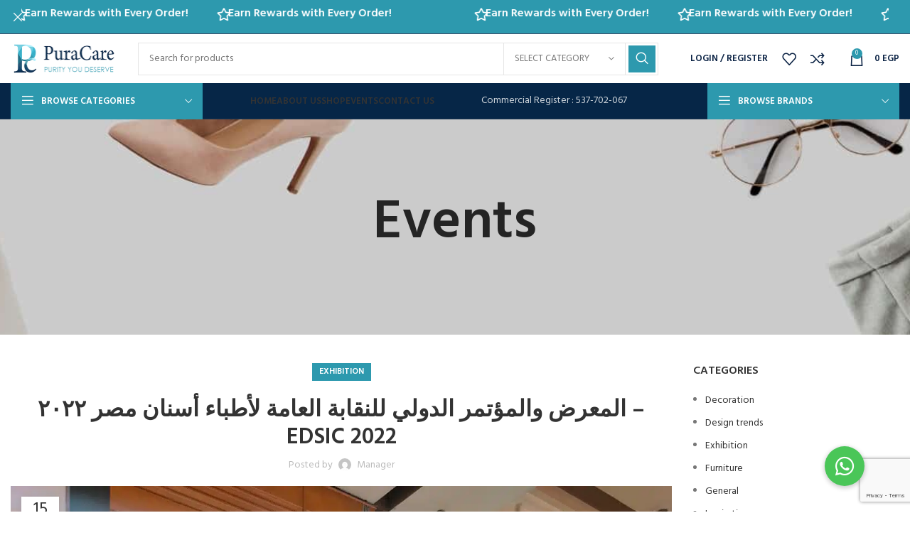

--- FILE ---
content_type: text/html; charset=UTF-8
request_url: https://puracare-egypt.com/%D8%A7%D9%84%D9%85%D8%B9%D8%B1%D8%B6-%D9%88%D8%A7%D9%84%D9%85%D8%A4%D8%AA%D9%85%D8%B1-%D8%A7%D9%84%D8%AF%D9%88%D9%84%D9%8A-%D9%84%D9%84%D9%86%D9%82%D8%A7%D8%A8%D8%A9-%D8%A7%D9%84%D8%B9%D8%A7%D9%85/
body_size: 42137
content:
<!DOCTYPE html>
<html dir="ltr" lang="en-US" prefix="og: https://ogp.me/ns#" prefix="og: https://ogp.me/ns#">
<head>
	<meta charset="UTF-8">
	<link rel="profile" href="https://gmpg.org/xfn/11">
	<link rel="pingback" href="https://puracare-egypt.com/xmlrpc.php">

			<script>window.MSInputMethodContext && document.documentMode && document.write('<script src="https://puracare-egypt.com/wp-content/themes/woodmart/js/libs/ie11CustomProperties.min.js"><\/script>');</script>
		
		<!-- All in One SEO 4.8.2 - aioseo.com -->
	<meta name="description" content="المعرض والمؤتمر الدولي للنقابة العامة لأطباء أسنان مصر ٢٠٢٢ #EDSIC 2022 أقيم المعرض هذا العام : فى الفترة من 7- 9 سبتمير 2022 . فندق انتركونتننتال سيتي ستارز – القاهرة ." />
	<meta name="robots" content="max-image-preview:large" />
	<meta name="author" content="manager"/>
	<link rel="canonical" href="https://puracare-egypt.com/%d8%a7%d9%84%d9%85%d8%b9%d8%b1%d8%b6-%d9%88%d8%a7%d9%84%d9%85%d8%a4%d8%aa%d9%85%d8%b1-%d8%a7%d9%84%d8%af%d9%88%d9%84%d9%8a-%d9%84%d9%84%d9%86%d9%82%d8%a7%d8%a8%d8%a9-%d8%a7%d9%84%d8%b9%d8%a7%d9%85/" />
	<meta name="generator" content="All in One SEO (AIOSEO) 4.8.2" />
		<meta property="og:locale" content="en_US" />
		<meta property="og:site_name" content="PuraCare - Medical Supply Store and Dental materials" />
		<meta property="og:type" content="article" />
		<meta property="og:title" content="المعرض والمؤتمر الدولي للنقابة العامة لأطباء أسنان مصر ٢٠٢٢ – EDSIC 2022 - PuraCare" />
		<meta property="og:description" content="المعرض والمؤتمر الدولي للنقابة العامة لأطباء أسنان مصر ٢٠٢٢ #EDSIC 2022 أقيم المعرض هذا العام : فى الفترة من 7- 9 سبتمير 2022 . فندق انتركونتننتال سيتي ستارز – القاهرة ." />
		<meta property="og:url" content="https://puracare-egypt.com/%d8%a7%d9%84%d9%85%d8%b9%d8%b1%d8%b6-%d9%88%d8%a7%d9%84%d9%85%d8%a4%d8%aa%d9%85%d8%b1-%d8%a7%d9%84%d8%af%d9%88%d9%84%d9%8a-%d9%84%d9%84%d9%86%d9%82%d8%a7%d8%a8%d8%a9-%d8%a7%d9%84%d8%b9%d8%a7%d9%85/" />
		<meta property="article:published_time" content="2022-09-15T14:13:09+00:00" />
		<meta property="article:modified_time" content="2022-09-15T14:37:26+00:00" />
		<meta name="twitter:card" content="summary_large_image" />
		<meta name="twitter:title" content="المعرض والمؤتمر الدولي للنقابة العامة لأطباء أسنان مصر ٢٠٢٢ – EDSIC 2022 - PuraCare" />
		<meta name="twitter:description" content="المعرض والمؤتمر الدولي للنقابة العامة لأطباء أسنان مصر ٢٠٢٢ #EDSIC 2022 أقيم المعرض هذا العام : فى الفترة من 7- 9 سبتمير 2022 . فندق انتركونتننتال سيتي ستارز – القاهرة ." />
		<script type="application/ld+json" class="aioseo-schema">
			{"@context":"https:\/\/schema.org","@graph":[{"@type":"BlogPosting","@id":"https:\/\/puracare-egypt.com\/%d8%a7%d9%84%d9%85%d8%b9%d8%b1%d8%b6-%d9%88%d8%a7%d9%84%d9%85%d8%a4%d8%aa%d9%85%d8%b1-%d8%a7%d9%84%d8%af%d9%88%d9%84%d9%8a-%d9%84%d9%84%d9%86%d9%82%d8%a7%d8%a8%d8%a9-%d8%a7%d9%84%d8%b9%d8%a7%d9%85\/#blogposting","name":"\u0627\u0644\u0645\u0639\u0631\u0636 \u0648\u0627\u0644\u0645\u0624\u062a\u0645\u0631 \u0627\u0644\u062f\u0648\u0644\u064a \u0644\u0644\u0646\u0642\u0627\u0628\u0629 \u0627\u0644\u0639\u0627\u0645\u0629 \u0644\u0623\u0637\u0628\u0627\u0621 \u0623\u0633\u0646\u0627\u0646 \u0645\u0635\u0631 \u0662\u0660\u0662\u0662 \u2013 EDSIC 2022 - PuraCare","headline":"\u0627\u0644\u0645\u0639\u0631\u0636 \u0648\u0627\u0644\u0645\u0624\u062a\u0645\u0631 \u0627\u0644\u062f\u0648\u0644\u064a \u0644\u0644\u0646\u0642\u0627\u0628\u0629 \u0627\u0644\u0639\u0627\u0645\u0629 \u0644\u0623\u0637\u0628\u0627\u0621 \u0623\u0633\u0646\u0627\u0646 \u0645\u0635\u0631 \u0662\u0660\u0662\u0662 &#8211; EDSIC 2022","author":{"@id":"https:\/\/puracare-egypt.com\/author\/manager\/#author"},"publisher":{"@id":"https:\/\/puracare-egypt.com\/#organization"},"image":{"@type":"ImageObject","url":"https:\/\/puracare-egypt.com\/wp-content\/uploads\/2022\/09\/WhatsApp-Image-2022-09-08-at-9.48.22-AM-1.jpeg","width":1200,"height":1599},"datePublished":"2022-09-15T14:13:09+00:00","dateModified":"2022-09-15T14:37:26+00:00","inLanguage":"en-US","mainEntityOfPage":{"@id":"https:\/\/puracare-egypt.com\/%d8%a7%d9%84%d9%85%d8%b9%d8%b1%d8%b6-%d9%88%d8%a7%d9%84%d9%85%d8%a4%d8%aa%d9%85%d8%b1-%d8%a7%d9%84%d8%af%d9%88%d9%84%d9%8a-%d9%84%d9%84%d9%86%d9%82%d8%a7%d8%a8%d8%a9-%d8%a7%d9%84%d8%b9%d8%a7%d9%85\/#webpage"},"isPartOf":{"@id":"https:\/\/puracare-egypt.com\/%d8%a7%d9%84%d9%85%d8%b9%d8%b1%d8%b6-%d9%88%d8%a7%d9%84%d9%85%d8%a4%d8%aa%d9%85%d8%b1-%d8%a7%d9%84%d8%af%d9%88%d9%84%d9%8a-%d9%84%d9%84%d9%86%d9%82%d8%a7%d8%a8%d8%a9-%d8%a7%d9%84%d8%b9%d8%a7%d9%85\/#webpage"},"articleSection":"Exhibition"},{"@type":"BreadcrumbList","@id":"https:\/\/puracare-egypt.com\/%d8%a7%d9%84%d9%85%d8%b9%d8%b1%d8%b6-%d9%88%d8%a7%d9%84%d9%85%d8%a4%d8%aa%d9%85%d8%b1-%d8%a7%d9%84%d8%af%d9%88%d9%84%d9%8a-%d9%84%d9%84%d9%86%d9%82%d8%a7%d8%a8%d8%a9-%d8%a7%d9%84%d8%b9%d8%a7%d9%85\/#breadcrumblist","itemListElement":[{"@type":"ListItem","@id":"https:\/\/puracare-egypt.com\/#listItem","position":1,"name":"Home","item":"https:\/\/puracare-egypt.com\/","nextItem":{"@type":"ListItem","@id":"https:\/\/puracare-egypt.com\/%d8%a7%d9%84%d9%85%d8%b9%d8%b1%d8%b6-%d9%88%d8%a7%d9%84%d9%85%d8%a4%d8%aa%d9%85%d8%b1-%d8%a7%d9%84%d8%af%d9%88%d9%84%d9%8a-%d9%84%d9%84%d9%86%d9%82%d8%a7%d8%a8%d8%a9-%d8%a7%d9%84%d8%b9%d8%a7%d9%85\/#listItem","name":"\u0627\u0644\u0645\u0639\u0631\u0636 \u0648\u0627\u0644\u0645\u0624\u062a\u0645\u0631 \u0627\u0644\u062f\u0648\u0644\u064a \u0644\u0644\u0646\u0642\u0627\u0628\u0629 \u0627\u0644\u0639\u0627\u0645\u0629 \u0644\u0623\u0637\u0628\u0627\u0621 \u0623\u0633\u0646\u0627\u0646 \u0645\u0635\u0631 \u0662\u0660\u0662\u0662 - EDSIC 2022"}},{"@type":"ListItem","@id":"https:\/\/puracare-egypt.com\/%d8%a7%d9%84%d9%85%d8%b9%d8%b1%d8%b6-%d9%88%d8%a7%d9%84%d9%85%d8%a4%d8%aa%d9%85%d8%b1-%d8%a7%d9%84%d8%af%d9%88%d9%84%d9%8a-%d9%84%d9%84%d9%86%d9%82%d8%a7%d8%a8%d8%a9-%d8%a7%d9%84%d8%b9%d8%a7%d9%85\/#listItem","position":2,"name":"\u0627\u0644\u0645\u0639\u0631\u0636 \u0648\u0627\u0644\u0645\u0624\u062a\u0645\u0631 \u0627\u0644\u062f\u0648\u0644\u064a \u0644\u0644\u0646\u0642\u0627\u0628\u0629 \u0627\u0644\u0639\u0627\u0645\u0629 \u0644\u0623\u0637\u0628\u0627\u0621 \u0623\u0633\u0646\u0627\u0646 \u0645\u0635\u0631 \u0662\u0660\u0662\u0662 - EDSIC 2022","previousItem":{"@type":"ListItem","@id":"https:\/\/puracare-egypt.com\/#listItem","name":"Home"}}]},{"@type":"Organization","@id":"https:\/\/puracare-egypt.com\/#organization","name":"PuraCare","description":"Medical Supply Store and Dental materials","url":"https:\/\/puracare-egypt.com\/"},{"@type":"Person","@id":"https:\/\/puracare-egypt.com\/author\/manager\/#author","url":"https:\/\/puracare-egypt.com\/author\/manager\/","name":"manager","image":{"@type":"ImageObject","@id":"https:\/\/puracare-egypt.com\/%d8%a7%d9%84%d9%85%d8%b9%d8%b1%d8%b6-%d9%88%d8%a7%d9%84%d9%85%d8%a4%d8%aa%d9%85%d8%b1-%d8%a7%d9%84%d8%af%d9%88%d9%84%d9%8a-%d9%84%d9%84%d9%86%d9%82%d8%a7%d8%a8%d8%a9-%d8%a7%d9%84%d8%b9%d8%a7%d9%85\/#authorImage","url":"https:\/\/secure.gravatar.com\/avatar\/fd4ebec47b9a092a68d32392a0d78254?s=96&d=mm&r=g","width":96,"height":96,"caption":"manager"}},{"@type":"WebPage","@id":"https:\/\/puracare-egypt.com\/%d8%a7%d9%84%d9%85%d8%b9%d8%b1%d8%b6-%d9%88%d8%a7%d9%84%d9%85%d8%a4%d8%aa%d9%85%d8%b1-%d8%a7%d9%84%d8%af%d9%88%d9%84%d9%8a-%d9%84%d9%84%d9%86%d9%82%d8%a7%d8%a8%d8%a9-%d8%a7%d9%84%d8%b9%d8%a7%d9%85\/#webpage","url":"https:\/\/puracare-egypt.com\/%d8%a7%d9%84%d9%85%d8%b9%d8%b1%d8%b6-%d9%88%d8%a7%d9%84%d9%85%d8%a4%d8%aa%d9%85%d8%b1-%d8%a7%d9%84%d8%af%d9%88%d9%84%d9%8a-%d9%84%d9%84%d9%86%d9%82%d8%a7%d8%a8%d8%a9-%d8%a7%d9%84%d8%b9%d8%a7%d9%85\/","name":"\u0627\u0644\u0645\u0639\u0631\u0636 \u0648\u0627\u0644\u0645\u0624\u062a\u0645\u0631 \u0627\u0644\u062f\u0648\u0644\u064a \u0644\u0644\u0646\u0642\u0627\u0628\u0629 \u0627\u0644\u0639\u0627\u0645\u0629 \u0644\u0623\u0637\u0628\u0627\u0621 \u0623\u0633\u0646\u0627\u0646 \u0645\u0635\u0631 \u0662\u0660\u0662\u0662 \u2013 EDSIC 2022 - PuraCare","description":"\u0627\u0644\u0645\u0639\u0631\u0636 \u0648\u0627\u0644\u0645\u0624\u062a\u0645\u0631 \u0627\u0644\u062f\u0648\u0644\u064a \u0644\u0644\u0646\u0642\u0627\u0628\u0629 \u0627\u0644\u0639\u0627\u0645\u0629 \u0644\u0623\u0637\u0628\u0627\u0621 \u0623\u0633\u0646\u0627\u0646 \u0645\u0635\u0631 \u0662\u0660\u0662\u0662 #EDSIC 2022 \u0623\u0642\u064a\u0645 \u0627\u0644\u0645\u0639\u0631\u0636 \u0647\u0630\u0627 \u0627\u0644\u0639\u0627\u0645 : \u0641\u0649 \u0627\u0644\u0641\u062a\u0631\u0629 \u0645\u0646 7- 9 \u0633\u0628\u062a\u0645\u064a\u0631 2022 . \u0641\u0646\u062f\u0642 \u0627\u0646\u062a\u0631\u0643\u0648\u0646\u062a\u0646\u0646\u062a\u0627\u0644 \u0633\u064a\u062a\u064a \u0633\u062a\u0627\u0631\u0632 \u2013 \u0627\u0644\u0642\u0627\u0647\u0631\u0629 .","inLanguage":"en-US","isPartOf":{"@id":"https:\/\/puracare-egypt.com\/#website"},"breadcrumb":{"@id":"https:\/\/puracare-egypt.com\/%d8%a7%d9%84%d9%85%d8%b9%d8%b1%d8%b6-%d9%88%d8%a7%d9%84%d9%85%d8%a4%d8%aa%d9%85%d8%b1-%d8%a7%d9%84%d8%af%d9%88%d9%84%d9%8a-%d9%84%d9%84%d9%86%d9%82%d8%a7%d8%a8%d8%a9-%d8%a7%d9%84%d8%b9%d8%a7%d9%85\/#breadcrumblist"},"author":{"@id":"https:\/\/puracare-egypt.com\/author\/manager\/#author"},"creator":{"@id":"https:\/\/puracare-egypt.com\/author\/manager\/#author"},"image":{"@type":"ImageObject","url":"https:\/\/puracare-egypt.com\/wp-content\/uploads\/2022\/09\/WhatsApp-Image-2022-09-08-at-9.48.22-AM-1.jpeg","@id":"https:\/\/puracare-egypt.com\/%d8%a7%d9%84%d9%85%d8%b9%d8%b1%d8%b6-%d9%88%d8%a7%d9%84%d9%85%d8%a4%d8%aa%d9%85%d8%b1-%d8%a7%d9%84%d8%af%d9%88%d9%84%d9%8a-%d9%84%d9%84%d9%86%d9%82%d8%a7%d8%a8%d8%a9-%d8%a7%d9%84%d8%b9%d8%a7%d9%85\/#mainImage","width":1200,"height":1599},"primaryImageOfPage":{"@id":"https:\/\/puracare-egypt.com\/%d8%a7%d9%84%d9%85%d8%b9%d8%b1%d8%b6-%d9%88%d8%a7%d9%84%d9%85%d8%a4%d8%aa%d9%85%d8%b1-%d8%a7%d9%84%d8%af%d9%88%d9%84%d9%8a-%d9%84%d9%84%d9%86%d9%82%d8%a7%d8%a8%d8%a9-%d8%a7%d9%84%d8%b9%d8%a7%d9%85\/#mainImage"},"datePublished":"2022-09-15T14:13:09+00:00","dateModified":"2022-09-15T14:37:26+00:00"},{"@type":"WebSite","@id":"https:\/\/puracare-egypt.com\/#website","url":"https:\/\/puracare-egypt.com\/","name":"PuraCare","description":"Medical Supply Store and Dental materials","inLanguage":"en-US","publisher":{"@id":"https:\/\/puracare-egypt.com\/#organization"}}]}
		</script>
		<!-- All in One SEO -->


<!-- Search Engine Optimization by Rank Math - https://rankmath.com/ -->
<title>المعرض والمؤتمر الدولي للنقابة العامة لأطباء أسنان مصر ٢٠٢٢ – EDSIC 2022 - PuraCare</title>
<meta name="description" content="فندق انتركونتننتال سيتي ستارز – القاهرة ."/>
<meta name="robots" content="follow, index, max-snippet:-1, max-video-preview:-1, max-image-preview:large"/>
<link rel="canonical" href="https://puracare-egypt.com/%d8%a7%d9%84%d9%85%d8%b9%d8%b1%d8%b6-%d9%88%d8%a7%d9%84%d9%85%d8%a4%d8%aa%d9%85%d8%b1-%d8%a7%d9%84%d8%af%d9%88%d9%84%d9%8a-%d9%84%d9%84%d9%86%d9%82%d8%a7%d8%a8%d8%a9-%d8%a7%d9%84%d8%b9%d8%a7%d9%85/" />
<meta property="og:locale" content="en_US" />
<meta property="og:type" content="article" />
<meta property="og:title" content="المعرض والمؤتمر الدولي للنقابة العامة لأطباء أسنان مصر ٢٠٢٢ - EDSIC 2022 - PuraCare" />
<meta property="og:description" content="فندق انتركونتننتال سيتي ستارز – القاهرة ." />
<meta property="og:url" content="https://puracare-egypt.com/%d8%a7%d9%84%d9%85%d8%b9%d8%b1%d8%b6-%d9%88%d8%a7%d9%84%d9%85%d8%a4%d8%aa%d9%85%d8%b1-%d8%a7%d9%84%d8%af%d9%88%d9%84%d9%8a-%d9%84%d9%84%d9%86%d9%82%d8%a7%d8%a8%d8%a9-%d8%a7%d9%84%d8%b9%d8%a7%d9%85/" />
<meta property="og:site_name" content="PuraCare" />
<meta property="article:section" content="Exhibition" />
<meta property="og:updated_time" content="2022-09-15T14:37:26+00:00" />
<meta property="og:image" content="https://puracare-egypt.com/wp-content/uploads/2022/09/WhatsApp-Image-2022-09-08-at-9.48.22-AM-1.jpeg" />
<meta property="og:image:secure_url" content="https://puracare-egypt.com/wp-content/uploads/2022/09/WhatsApp-Image-2022-09-08-at-9.48.22-AM-1.jpeg" />
<meta property="og:image:width" content="1200" />
<meta property="og:image:height" content="1599" />
<meta property="og:image:alt" content="المعرض والمؤتمر الدولي للنقابة العامة لأطباء أسنان مصر ٢٠٢٢ &#8211; EDSIC 2022" />
<meta property="og:image:type" content="image/jpeg" />
<meta property="article:published_time" content="2022-09-15T14:13:09+00:00" />
<meta property="article:modified_time" content="2022-09-15T14:37:26+00:00" />
<meta name="twitter:card" content="summary_large_image" />
<meta name="twitter:title" content="المعرض والمؤتمر الدولي للنقابة العامة لأطباء أسنان مصر ٢٠٢٢ - EDSIC 2022 - PuraCare" />
<meta name="twitter:description" content="فندق انتركونتننتال سيتي ستارز – القاهرة ." />
<meta name="twitter:image" content="https://puracare-egypt.com/wp-content/uploads/2022/09/WhatsApp-Image-2022-09-08-at-9.48.22-AM-1.jpeg" />
<meta name="twitter:label1" content="Written by" />
<meta name="twitter:data1" content="manager" />
<meta name="twitter:label2" content="Time to read" />
<meta name="twitter:data2" content="Less than a minute" />
<script type="application/ld+json" class="rank-math-schema">{"@context":"https://schema.org","@graph":[{"@type":["Organization","Person"],"@id":"https://puracare-egypt.com/#person","name":"PuraCare","url":"https://puracare-egypt.com"},{"@type":"WebSite","@id":"https://puracare-egypt.com/#website","url":"https://puracare-egypt.com","name":"PuraCare","publisher":{"@id":"https://puracare-egypt.com/#person"},"inLanguage":"en-US"},{"@type":"ImageObject","@id":"https://puracare-egypt.com/wp-content/uploads/2022/09/WhatsApp-Image-2022-09-08-at-9.48.22-AM-1.jpeg","url":"https://puracare-egypt.com/wp-content/uploads/2022/09/WhatsApp-Image-2022-09-08-at-9.48.22-AM-1.jpeg","width":"1200","height":"1599","inLanguage":"en-US"},{"@type":"WebPage","@id":"https://puracare-egypt.com/%d8%a7%d9%84%d9%85%d8%b9%d8%b1%d8%b6-%d9%88%d8%a7%d9%84%d9%85%d8%a4%d8%aa%d9%85%d8%b1-%d8%a7%d9%84%d8%af%d9%88%d9%84%d9%8a-%d9%84%d9%84%d9%86%d9%82%d8%a7%d8%a8%d8%a9-%d8%a7%d9%84%d8%b9%d8%a7%d9%85/#webpage","url":"https://puracare-egypt.com/%d8%a7%d9%84%d9%85%d8%b9%d8%b1%d8%b6-%d9%88%d8%a7%d9%84%d9%85%d8%a4%d8%aa%d9%85%d8%b1-%d8%a7%d9%84%d8%af%d9%88%d9%84%d9%8a-%d9%84%d9%84%d9%86%d9%82%d8%a7%d8%a8%d8%a9-%d8%a7%d9%84%d8%b9%d8%a7%d9%85/","name":"\u0627\u0644\u0645\u0639\u0631\u0636 \u0648\u0627\u0644\u0645\u0624\u062a\u0645\u0631 \u0627\u0644\u062f\u0648\u0644\u064a \u0644\u0644\u0646\u0642\u0627\u0628\u0629 \u0627\u0644\u0639\u0627\u0645\u0629 \u0644\u0623\u0637\u0628\u0627\u0621 \u0623\u0633\u0646\u0627\u0646 \u0645\u0635\u0631 \u0662\u0660\u0662\u0662 - EDSIC 2022 - PuraCare","datePublished":"2022-09-15T14:13:09+00:00","dateModified":"2022-09-15T14:37:26+00:00","isPartOf":{"@id":"https://puracare-egypt.com/#website"},"primaryImageOfPage":{"@id":"https://puracare-egypt.com/wp-content/uploads/2022/09/WhatsApp-Image-2022-09-08-at-9.48.22-AM-1.jpeg"},"inLanguage":"en-US"},{"@type":"Person","@id":"https://puracare-egypt.com/author/manager/","name":"manager","url":"https://puracare-egypt.com/author/manager/","image":{"@type":"ImageObject","@id":"https://secure.gravatar.com/avatar/fd4ebec47b9a092a68d32392a0d78254?s=96&amp;d=mm&amp;r=g","url":"https://secure.gravatar.com/avatar/fd4ebec47b9a092a68d32392a0d78254?s=96&amp;d=mm&amp;r=g","caption":"manager","inLanguage":"en-US"},"sameAs":["https://puracare-egypt.com"]},{"@type":"BlogPosting","headline":"\u0627\u0644\u0645\u0639\u0631\u0636 \u0648\u0627\u0644\u0645\u0624\u062a\u0645\u0631 \u0627\u0644\u062f\u0648\u0644\u064a \u0644\u0644\u0646\u0642\u0627\u0628\u0629 \u0627\u0644\u0639\u0627\u0645\u0629 \u0644\u0623\u0637\u0628\u0627\u0621 \u0623\u0633\u0646\u0627\u0646 \u0645\u0635\u0631 \u0662\u0660\u0662\u0662 - EDSIC 2022 - PuraCare","datePublished":"2022-09-15T14:13:09+00:00","dateModified":"2022-09-15T14:37:26+00:00","articleSection":"Exhibition","author":{"@id":"https://puracare-egypt.com/author/manager/","name":"manager"},"publisher":{"@id":"https://puracare-egypt.com/#person"},"description":"\u0641\u0646\u062f\u0642 \u0627\u0646\u062a\u0631\u0643\u0648\u0646\u062a\u0646\u0646\u062a\u0627\u0644 \u0633\u064a\u062a\u064a \u0633\u062a\u0627\u0631\u0632 \u2013 \u0627\u0644\u0642\u0627\u0647\u0631\u0629 .","name":"\u0627\u0644\u0645\u0639\u0631\u0636 \u0648\u0627\u0644\u0645\u0624\u062a\u0645\u0631 \u0627\u0644\u062f\u0648\u0644\u064a \u0644\u0644\u0646\u0642\u0627\u0628\u0629 \u0627\u0644\u0639\u0627\u0645\u0629 \u0644\u0623\u0637\u0628\u0627\u0621 \u0623\u0633\u0646\u0627\u0646 \u0645\u0635\u0631 \u0662\u0660\u0662\u0662 - EDSIC 2022 - PuraCare","@id":"https://puracare-egypt.com/%d8%a7%d9%84%d9%85%d8%b9%d8%b1%d8%b6-%d9%88%d8%a7%d9%84%d9%85%d8%a4%d8%aa%d9%85%d8%b1-%d8%a7%d9%84%d8%af%d9%88%d9%84%d9%8a-%d9%84%d9%84%d9%86%d9%82%d8%a7%d8%a8%d8%a9-%d8%a7%d9%84%d8%b9%d8%a7%d9%85/#richSnippet","isPartOf":{"@id":"https://puracare-egypt.com/%d8%a7%d9%84%d9%85%d8%b9%d8%b1%d8%b6-%d9%88%d8%a7%d9%84%d9%85%d8%a4%d8%aa%d9%85%d8%b1-%d8%a7%d9%84%d8%af%d9%88%d9%84%d9%8a-%d9%84%d9%84%d9%86%d9%82%d8%a7%d8%a8%d8%a9-%d8%a7%d9%84%d8%b9%d8%a7%d9%85/#webpage"},"image":{"@id":"https://puracare-egypt.com/wp-content/uploads/2022/09/WhatsApp-Image-2022-09-08-at-9.48.22-AM-1.jpeg"},"inLanguage":"en-US","mainEntityOfPage":{"@id":"https://puracare-egypt.com/%d8%a7%d9%84%d9%85%d8%b9%d8%b1%d8%b6-%d9%88%d8%a7%d9%84%d9%85%d8%a4%d8%aa%d9%85%d8%b1-%d8%a7%d9%84%d8%af%d9%88%d9%84%d9%8a-%d9%84%d9%84%d9%86%d9%82%d8%a7%d8%a8%d8%a9-%d8%a7%d9%84%d8%b9%d8%a7%d9%85/#webpage"}}]}</script>
<!-- /Rank Math WordPress SEO plugin -->

<link rel='dns-prefetch' href='//cdnjs.cloudflare.com' />
<link rel='dns-prefetch' href='//fonts.googleapis.com' />
<link rel='dns-prefetch' href='//www.googletagmanager.com' />
<link rel="alternate" type="application/rss+xml" title="PuraCare &raquo; Feed" href="https://puracare-egypt.com/feed/" />
<link rel="alternate" type="application/rss+xml" title="PuraCare &raquo; Comments Feed" href="https://puracare-egypt.com/comments/feed/" />
<link rel="alternate" type="application/rss+xml" title="PuraCare &raquo; المعرض والمؤتمر الدولي للنقابة العامة لأطباء أسنان مصر ٢٠٢٢ &#8211; EDSIC 2022 Comments Feed" href="https://puracare-egypt.com/%d8%a7%d9%84%d9%85%d8%b9%d8%b1%d8%b6-%d9%88%d8%a7%d9%84%d9%85%d8%a4%d8%aa%d9%85%d8%b1-%d8%a7%d9%84%d8%af%d9%88%d9%84%d9%8a-%d9%84%d9%84%d9%86%d9%82%d8%a7%d8%a8%d8%a9-%d8%a7%d9%84%d8%b9%d8%a7%d9%85/feed/" />
		<!-- This site uses the Google Analytics by MonsterInsights plugin v9.11.1 - Using Analytics tracking - https://www.monsterinsights.com/ -->
							<script src="//www.googletagmanager.com/gtag/js?id=G-7PHH774NL1"  data-cfasync="false" data-wpfc-render="false" type="text/javascript" async></script>
			<script data-cfasync="false" data-wpfc-render="false" type="text/javascript">
				var mi_version = '9.11.1';
				var mi_track_user = true;
				var mi_no_track_reason = '';
								var MonsterInsightsDefaultLocations = {"page_location":"https:\/\/puracare-egypt.com\/%D8%A7%D9%84%D9%85%D8%B9%D8%B1%D8%B6-%D9%88%D8%A7%D9%84%D9%85%D8%A4%D8%AA%D9%85%D8%B1-%D8%A7%D9%84%D8%AF%D9%88%D9%84%D9%8A-%D9%84%D9%84%D9%86%D9%82%D8%A7%D8%A8%D8%A9-%D8%A7%D9%84%D8%B9%D8%A7%D9%85\/"};
								if ( typeof MonsterInsightsPrivacyGuardFilter === 'function' ) {
					var MonsterInsightsLocations = (typeof MonsterInsightsExcludeQuery === 'object') ? MonsterInsightsPrivacyGuardFilter( MonsterInsightsExcludeQuery ) : MonsterInsightsPrivacyGuardFilter( MonsterInsightsDefaultLocations );
				} else {
					var MonsterInsightsLocations = (typeof MonsterInsightsExcludeQuery === 'object') ? MonsterInsightsExcludeQuery : MonsterInsightsDefaultLocations;
				}

								var disableStrs = [
										'ga-disable-G-7PHH774NL1',
									];

				/* Function to detect opted out users */
				function __gtagTrackerIsOptedOut() {
					for (var index = 0; index < disableStrs.length; index++) {
						if (document.cookie.indexOf(disableStrs[index] + '=true') > -1) {
							return true;
						}
					}

					return false;
				}

				/* Disable tracking if the opt-out cookie exists. */
				if (__gtagTrackerIsOptedOut()) {
					for (var index = 0; index < disableStrs.length; index++) {
						window[disableStrs[index]] = true;
					}
				}

				/* Opt-out function */
				function __gtagTrackerOptout() {
					for (var index = 0; index < disableStrs.length; index++) {
						document.cookie = disableStrs[index] + '=true; expires=Thu, 31 Dec 2099 23:59:59 UTC; path=/';
						window[disableStrs[index]] = true;
					}
				}

				if ('undefined' === typeof gaOptout) {
					function gaOptout() {
						__gtagTrackerOptout();
					}
				}
								window.dataLayer = window.dataLayer || [];

				window.MonsterInsightsDualTracker = {
					helpers: {},
					trackers: {},
				};
				if (mi_track_user) {
					function __gtagDataLayer() {
						dataLayer.push(arguments);
					}

					function __gtagTracker(type, name, parameters) {
						if (!parameters) {
							parameters = {};
						}

						if (parameters.send_to) {
							__gtagDataLayer.apply(null, arguments);
							return;
						}

						if (type === 'event') {
														parameters.send_to = monsterinsights_frontend.v4_id;
							var hookName = name;
							if (typeof parameters['event_category'] !== 'undefined') {
								hookName = parameters['event_category'] + ':' + name;
							}

							if (typeof MonsterInsightsDualTracker.trackers[hookName] !== 'undefined') {
								MonsterInsightsDualTracker.trackers[hookName](parameters);
							} else {
								__gtagDataLayer('event', name, parameters);
							}
							
						} else {
							__gtagDataLayer.apply(null, arguments);
						}
					}

					__gtagTracker('js', new Date());
					__gtagTracker('set', {
						'developer_id.dZGIzZG': true,
											});
					if ( MonsterInsightsLocations.page_location ) {
						__gtagTracker('set', MonsterInsightsLocations);
					}
										__gtagTracker('config', 'G-7PHH774NL1', {"forceSSL":"true","link_attribution":"true"} );
										window.gtag = __gtagTracker;										(function () {
						/* https://developers.google.com/analytics/devguides/collection/analyticsjs/ */
						/* ga and __gaTracker compatibility shim. */
						var noopfn = function () {
							return null;
						};
						var newtracker = function () {
							return new Tracker();
						};
						var Tracker = function () {
							return null;
						};
						var p = Tracker.prototype;
						p.get = noopfn;
						p.set = noopfn;
						p.send = function () {
							var args = Array.prototype.slice.call(arguments);
							args.unshift('send');
							__gaTracker.apply(null, args);
						};
						var __gaTracker = function () {
							var len = arguments.length;
							if (len === 0) {
								return;
							}
							var f = arguments[len - 1];
							if (typeof f !== 'object' || f === null || typeof f.hitCallback !== 'function') {
								if ('send' === arguments[0]) {
									var hitConverted, hitObject = false, action;
									if ('event' === arguments[1]) {
										if ('undefined' !== typeof arguments[3]) {
											hitObject = {
												'eventAction': arguments[3],
												'eventCategory': arguments[2],
												'eventLabel': arguments[4],
												'value': arguments[5] ? arguments[5] : 1,
											}
										}
									}
									if ('pageview' === arguments[1]) {
										if ('undefined' !== typeof arguments[2]) {
											hitObject = {
												'eventAction': 'page_view',
												'page_path': arguments[2],
											}
										}
									}
									if (typeof arguments[2] === 'object') {
										hitObject = arguments[2];
									}
									if (typeof arguments[5] === 'object') {
										Object.assign(hitObject, arguments[5]);
									}
									if ('undefined' !== typeof arguments[1].hitType) {
										hitObject = arguments[1];
										if ('pageview' === hitObject.hitType) {
											hitObject.eventAction = 'page_view';
										}
									}
									if (hitObject) {
										action = 'timing' === arguments[1].hitType ? 'timing_complete' : hitObject.eventAction;
										hitConverted = mapArgs(hitObject);
										__gtagTracker('event', action, hitConverted);
									}
								}
								return;
							}

							function mapArgs(args) {
								var arg, hit = {};
								var gaMap = {
									'eventCategory': 'event_category',
									'eventAction': 'event_action',
									'eventLabel': 'event_label',
									'eventValue': 'event_value',
									'nonInteraction': 'non_interaction',
									'timingCategory': 'event_category',
									'timingVar': 'name',
									'timingValue': 'value',
									'timingLabel': 'event_label',
									'page': 'page_path',
									'location': 'page_location',
									'title': 'page_title',
									'referrer' : 'page_referrer',
								};
								for (arg in args) {
																		if (!(!args.hasOwnProperty(arg) || !gaMap.hasOwnProperty(arg))) {
										hit[gaMap[arg]] = args[arg];
									} else {
										hit[arg] = args[arg];
									}
								}
								return hit;
							}

							try {
								f.hitCallback();
							} catch (ex) {
							}
						};
						__gaTracker.create = newtracker;
						__gaTracker.getByName = newtracker;
						__gaTracker.getAll = function () {
							return [];
						};
						__gaTracker.remove = noopfn;
						__gaTracker.loaded = true;
						window['__gaTracker'] = __gaTracker;
					})();
									} else {
										console.log("");
					(function () {
						function __gtagTracker() {
							return null;
						}

						window['__gtagTracker'] = __gtagTracker;
						window['gtag'] = __gtagTracker;
					})();
									}
			</script>
							<!-- / Google Analytics by MonsterInsights -->
		<link rel='stylesheet' id='wooco-blocks-css' href='https://puracare-egypt.com/wp-content/plugins/wpc-composite-products/assets/css/blocks.css?ver=7.6.1' type='text/css' media='all' />
<link rel='stylesheet' id='wc-points-and-rewards-blocks-integration-css' href='https://puracare-egypt.com/wp-content/plugins/woocommerce-points-and-rewards/build/style-index.css?ver=1.8.10' type='text/css' media='all' />
<link rel='stylesheet' id='woocommerce-smart-coupons-available-coupons-block-css' href='https://puracare-egypt.com/wp-content/plugins/woocommerce-smart-coupons/blocks/build/style-woocommerce-smart-coupons-available-coupons-block.css?ver=9.20.0' type='text/css' media='all' />
<link rel='stylesheet' id='wp-components-css' href='https://puracare-egypt.com/wp-includes/css/dist/components/style.min.css?ver=6.5.7' type='text/css' media='all' />
<link rel='stylesheet' id='woocommerce-smart-coupons-send-coupon-form-block-css' href='https://puracare-egypt.com/wp-content/plugins/woocommerce-smart-coupons/blocks/build/style-woocommerce-smart-coupons-send-coupon-form-block.css?ver=9.20.0' type='text/css' media='all' />
<link rel='stylesheet' id='woocommerce-smart-coupons-action-tab-frontend-css' href='https://puracare-egypt.com/wp-content/plugins/woocommerce-smart-coupons/blocks/build/style-woocommerce-smart-coupons-action-tab-frontend.css?ver=9.20.0' type='text/css' media='all' />
<link rel='stylesheet' id='layerslider-css' href='https://puracare-egypt.com/wp-content/plugins/LayerSlider/assets/static/layerslider/css/layerslider.css?ver=7.6.8' type='text/css' media='all' />
<style id='safe-svg-svg-icon-style-inline-css' type='text/css'>
.safe-svg-cover{text-align:center}.safe-svg-cover .safe-svg-inside{display:inline-block;max-width:100%}.safe-svg-cover svg{height:100%;max-height:100%;max-width:100%;width:100%}

</style>
<style id='rank-math-toc-block-style-inline-css' type='text/css'>
.wp-block-rank-math-toc-block nav ol{counter-reset:item}.wp-block-rank-math-toc-block nav ol li{display:block}.wp-block-rank-math-toc-block nav ol li:before{content:counters(item, ".") ". ";counter-increment:item}

</style>
<style id='classic-theme-styles-inline-css' type='text/css'>
/*! This file is auto-generated */
.wp-block-button__link{color:#fff;background-color:#32373c;border-radius:9999px;box-shadow:none;text-decoration:none;padding:calc(.667em + 2px) calc(1.333em + 2px);font-size:1.125em}.wp-block-file__button{background:#32373c;color:#fff;text-decoration:none}
</style>
<link rel='stylesheet' id='buttonizer_frontend_style-css' href='https://puracare-egypt.com/wp-content/plugins/buttonizer-multifunctional-button/assets/legacy/frontend.css?v=8c1308ba380f02663625b920bae5de55&#038;ver=6.5.7' type='text/css' media='all' />
<link rel='stylesheet' id='buttonizer-icon-library-css' href='https://cdnjs.cloudflare.com/ajax/libs/font-awesome/5.15.4/css/all.min.css?ver=6.5.7' type='text/css' media='all' integrity='sha512-1ycn6IcaQQ40/MKBW2W4Rhis/DbILU74C1vSrLJxCq57o941Ym01SwNsOMqvEBFlcgUa6xLiPY/NS5R+E6ztJQ==' crossorigin='anonymous' />
<link rel='stylesheet' id='sr7css-css' href='//puracare-egypt.com/wp-content/plugins/revslider/public/css/sr7.css?ver=6.7.24' type='text/css' media='all' />
<style id='woocommerce-inline-inline-css' type='text/css'>
.woocommerce form .form-row .required { visibility: visible; }
</style>
<link rel='stylesheet' id='wpfront-notification-bar-css' href='https://puracare-egypt.com/wp-content/plugins/wpfront-notification-bar/css/wpfront-notification-bar.min.css?ver=3.4.2.04051' type='text/css' media='all' />
<link rel='stylesheet' id='wooco-frontend-css' href='https://puracare-egypt.com/wp-content/plugins/wpc-composite-products/assets/css/frontend.css?ver=7.6.1' type='text/css' media='all' />
<link rel='stylesheet' id='parent-style-css' href='https://puracare-egypt.com/wp-content/themes/woodmart/style.css?ver=6.5.7' type='text/css' media='all' />
<link rel='stylesheet' id='child-style-css' href='https://puracare-egypt.com/wp-content/themes/woodmart-child/style.css?ver=6.5.7' type='text/css' media='all' />
<link rel='stylesheet' id='elementor-frontend-css' href='https://puracare-egypt.com/wp-content/plugins/elementor/assets/css/frontend.min.css?ver=3.25.6' type='text/css' media='all' />
<style id='elementor-frontend-inline-css' type='text/css'>
.elementor-kit-4894{--e-global-color-primary:#2D99AE;--e-global-color-secondary:#54595F;--e-global-color-text:#7A7A7A;--e-global-color-accent:#61CE70;--e-global-color-263b305a:#4054B2;--e-global-color-4837cde9:#23A455;--e-global-color-361e1c8d:#000;--e-global-color-7c2f075:#FFF;--e-global-color-b0a217d:#062647;--e-global-typography-primary-font-family:"Roboto";--e-global-typography-primary-font-weight:600;--e-global-typography-secondary-font-family:"Roboto Slab";--e-global-typography-secondary-font-weight:400;--e-global-typography-text-font-family:"Roboto";--e-global-typography-text-font-weight:400;--e-global-typography-accent-font-family:"Roboto";--e-global-typography-accent-font-weight:500;}.elementor-kit-4894 e-page-transition{background-color:#FFBC7D;}.elementor-section.elementor-section-boxed > .elementor-container{max-width:1320px;}.e-con{--container-max-width:1320px;}{}h1.entry-title{display:var(--page-title-display);}@media(max-width:1024px){.elementor-section.elementor-section-boxed > .elementor-container{max-width:1024px;}.e-con{--container-max-width:1024px;}}@media(max-width:767px){.elementor-section.elementor-section-boxed > .elementor-container{max-width:767px;}.e-con{--container-max-width:767px;}}
</style>
<link rel='stylesheet' id='eael-general-css' href='https://puracare-egypt.com/wp-content/plugins/essential-addons-for-elementor-lite/assets/front-end/css/view/general.min.css?ver=6.0.10' type='text/css' media='all' />
<link rel='stylesheet' id='elementor-icons-css' href='https://puracare-egypt.com/wp-content/plugins/elementor/assets/lib/eicons/css/elementor-icons.min.css?ver=5.32.0' type='text/css' media='all' />
<link rel='stylesheet' id='swiper-css' href='https://puracare-egypt.com/wp-content/plugins/elementor/assets/lib/swiper/v8/css/swiper.min.css?ver=8.4.5' type='text/css' media='all' />
<link rel='stylesheet' id='e-swiper-css' href='https://puracare-egypt.com/wp-content/plugins/elementor/assets/css/conditionals/e-swiper.min.css?ver=3.25.6' type='text/css' media='all' />
<link rel='stylesheet' id='elementor-pro-css' href='https://puracare-egypt.com/wp-content/plugins/elementor-pro/assets/css/frontend.min.css?ver=3.24.3' type='text/css' media='all' />
<link rel='stylesheet' id='font-awesome-5-all-css' href='https://puracare-egypt.com/wp-content/plugins/elementor/assets/lib/font-awesome/css/all.min.css?ver=6.0.10' type='text/css' media='all' />
<link rel='stylesheet' id='font-awesome-4-shim-css' href='https://puracare-egypt.com/wp-content/plugins/elementor/assets/lib/font-awesome/css/v4-shims.min.css?ver=6.0.10' type='text/css' media='all' />
<link rel='stylesheet' id='bootstrap-css' href='https://puracare-egypt.com/wp-content/themes/woodmart/css/bootstrap-light.min.css?ver=7.2.4' type='text/css' media='all' />
<link rel='stylesheet' id='woodmart-style-css' href='https://puracare-egypt.com/wp-content/themes/woodmart/css/parts/base.min.css?ver=7.2.4' type='text/css' media='all' />
<link rel='stylesheet' id='wd-widget-recent-post-comments-css' href='https://puracare-egypt.com/wp-content/themes/woodmart/css/parts/widget-recent-post-comments.min.css?ver=7.2.4' type='text/css' media='all' />
<link rel='stylesheet' id='wd-widget-wd-recent-posts-css' href='https://puracare-egypt.com/wp-content/themes/woodmart/css/parts/widget-wd-recent-posts.min.css?ver=7.2.4' type='text/css' media='all' />
<link rel='stylesheet' id='wd-widget-nav-css' href='https://puracare-egypt.com/wp-content/themes/woodmart/css/parts/widget-nav.min.css?ver=7.2.4' type='text/css' media='all' />
<link rel='stylesheet' id='wd-widget-wd-layered-nav-css' href='https://puracare-egypt.com/wp-content/themes/woodmart/css/parts/woo-widget-wd-layered-nav.min.css?ver=7.2.4' type='text/css' media='all' />
<link rel='stylesheet' id='wd-woo-mod-swatches-base-css' href='https://puracare-egypt.com/wp-content/themes/woodmart/css/parts/woo-mod-swatches-base.min.css?ver=7.2.4' type='text/css' media='all' />
<link rel='stylesheet' id='wd-woo-mod-swatches-filter-css' href='https://puracare-egypt.com/wp-content/themes/woodmart/css/parts/woo-mod-swatches-filter.min.css?ver=7.2.4' type='text/css' media='all' />
<link rel='stylesheet' id='wd-widget-product-cat-css' href='https://puracare-egypt.com/wp-content/themes/woodmart/css/parts/woo-widget-product-cat.min.css?ver=7.2.4' type='text/css' media='all' />
<link rel='stylesheet' id='wd-widget-layered-nav-stock-status-css' href='https://puracare-egypt.com/wp-content/themes/woodmart/css/parts/woo-widget-layered-nav-stock-status.min.css?ver=7.2.4' type='text/css' media='all' />
<link rel='stylesheet' id='wd-widget-product-list-css' href='https://puracare-egypt.com/wp-content/themes/woodmart/css/parts/woo-widget-product-list.min.css?ver=7.2.4' type='text/css' media='all' />
<link rel='stylesheet' id='wd-widget-slider-price-filter-css' href='https://puracare-egypt.com/wp-content/themes/woodmart/css/parts/woo-widget-slider-price-filter.min.css?ver=7.2.4' type='text/css' media='all' />
<link rel='stylesheet' id='wd-blog-single-base-css' href='https://puracare-egypt.com/wp-content/themes/woodmart/css/parts/blog-single-base.min.css?ver=7.2.4' type='text/css' media='all' />
<link rel='stylesheet' id='wd-blog-base-css' href='https://puracare-egypt.com/wp-content/themes/woodmart/css/parts/blog-base.min.css?ver=7.2.4' type='text/css' media='all' />
<link rel='stylesheet' id='wd-wpcf7-css' href='https://puracare-egypt.com/wp-content/themes/woodmart/css/parts/int-wpcf7.min.css?ver=7.2.4' type='text/css' media='all' />
<link rel='stylesheet' id='wd-revolution-slider-css' href='https://puracare-egypt.com/wp-content/themes/woodmart/css/parts/int-rev-slider.min.css?ver=7.2.4' type='text/css' media='all' />
<link rel='stylesheet' id='wd-elementor-base-css' href='https://puracare-egypt.com/wp-content/themes/woodmart/css/parts/int-elem-base.min.css?ver=7.2.4' type='text/css' media='all' />
<link rel='stylesheet' id='wd-elementor-pro-base-css' href='https://puracare-egypt.com/wp-content/themes/woodmart/css/parts/int-elementor-pro.min.css?ver=7.2.4' type='text/css' media='all' />
<link rel='stylesheet' id='wd-woocommerce-base-css' href='https://puracare-egypt.com/wp-content/themes/woodmart/css/parts/woocommerce-base.min.css?ver=7.2.4' type='text/css' media='all' />
<link rel='stylesheet' id='wd-mod-star-rating-css' href='https://puracare-egypt.com/wp-content/themes/woodmart/css/parts/mod-star-rating.min.css?ver=7.2.4' type='text/css' media='all' />
<link rel='stylesheet' id='wd-woo-el-track-order-css' href='https://puracare-egypt.com/wp-content/themes/woodmart/css/parts/woo-el-track-order.min.css?ver=7.2.4' type='text/css' media='all' />
<link rel='stylesheet' id='wd-opt-disable-owl-css' href='https://puracare-egypt.com/wp-content/themes/woodmart/css/parts/opt-disable-owl.min.css?ver=7.2.4' type='text/css' media='all' />
<link rel='stylesheet' id='wd-header-base-css' href='https://puracare-egypt.com/wp-content/themes/woodmart/css/parts/header-base.min.css?ver=7.2.4' type='text/css' media='all' />
<link rel='stylesheet' id='wd-mod-tools-css' href='https://puracare-egypt.com/wp-content/themes/woodmart/css/parts/mod-tools.min.css?ver=7.2.4' type='text/css' media='all' />
<link rel='stylesheet' id='wd-header-elements-base-css' href='https://puracare-egypt.com/wp-content/themes/woodmart/css/parts/header-el-base.min.css?ver=7.2.4' type='text/css' media='all' />
<link rel='stylesheet' id='wd-social-icons-css' href='https://puracare-egypt.com/wp-content/themes/woodmart/css/parts/el-social-icons.min.css?ver=7.2.4' type='text/css' media='all' />
<link rel='stylesheet' id='wd-header-search-css' href='https://puracare-egypt.com/wp-content/themes/woodmart/css/parts/header-el-search.min.css?ver=7.2.4' type='text/css' media='all' />
<link rel='stylesheet' id='wd-header-search-form-css' href='https://puracare-egypt.com/wp-content/themes/woodmart/css/parts/header-el-search-form.min.css?ver=7.2.4' type='text/css' media='all' />
<link rel='stylesheet' id='wd-wd-search-results-css' href='https://puracare-egypt.com/wp-content/themes/woodmart/css/parts/wd-search-results.min.css?ver=7.2.4' type='text/css' media='all' />
<link rel='stylesheet' id='wd-wd-search-form-css' href='https://puracare-egypt.com/wp-content/themes/woodmart/css/parts/wd-search-form.min.css?ver=7.2.4' type='text/css' media='all' />
<link rel='stylesheet' id='wd-wd-search-cat-css' href='https://puracare-egypt.com/wp-content/themes/woodmart/css/parts/wd-search-cat.min.css?ver=7.2.4' type='text/css' media='all' />
<link rel='stylesheet' id='wd-woo-mod-login-form-css' href='https://puracare-egypt.com/wp-content/themes/woodmart/css/parts/woo-mod-login-form.min.css?ver=7.2.4' type='text/css' media='all' />
<link rel='stylesheet' id='wd-header-my-account-css' href='https://puracare-egypt.com/wp-content/themes/woodmart/css/parts/header-el-my-account.min.css?ver=7.2.4' type='text/css' media='all' />
<link rel='stylesheet' id='wd-header-cart-side-css' href='https://puracare-egypt.com/wp-content/themes/woodmart/css/parts/header-el-cart-side.min.css?ver=7.2.4' type='text/css' media='all' />
<link rel='stylesheet' id='wd-header-cart-css' href='https://puracare-egypt.com/wp-content/themes/woodmart/css/parts/header-el-cart.min.css?ver=7.2.4' type='text/css' media='all' />
<link rel='stylesheet' id='wd-widget-shopping-cart-css' href='https://puracare-egypt.com/wp-content/themes/woodmart/css/parts/woo-widget-shopping-cart.min.css?ver=7.2.4' type='text/css' media='all' />
<link rel='stylesheet' id='wd-header-categories-nav-css' href='https://puracare-egypt.com/wp-content/themes/woodmart/css/parts/header-el-category-nav.min.css?ver=7.2.4' type='text/css' media='all' />
<link rel='stylesheet' id='wd-mod-nav-vertical-css' href='https://puracare-egypt.com/wp-content/themes/woodmart/css/parts/mod-nav-vertical.min.css?ver=7.2.4' type='text/css' media='all' />
<link rel='stylesheet' id='wd-page-title-css' href='https://puracare-egypt.com/wp-content/themes/woodmart/css/parts/page-title.min.css?ver=7.2.4' type='text/css' media='all' />
<link rel='stylesheet' id='wd-page-navigation-css' href='https://puracare-egypt.com/wp-content/themes/woodmart/css/parts/mod-page-navigation.min.css?ver=7.2.4' type='text/css' media='all' />
<link rel='stylesheet' id='wd-blog-loop-base-old-css' href='https://puracare-egypt.com/wp-content/themes/woodmart/css/parts/blog-loop-base-old.min.css?ver=7.2.4' type='text/css' media='all' />
<link rel='stylesheet' id='wd-blog-loop-design-masonry-css' href='https://puracare-egypt.com/wp-content/themes/woodmart/css/parts/blog-loop-design-masonry.min.css?ver=7.2.4' type='text/css' media='all' />
<link rel='stylesheet' id='wd-woo-opt-title-limit-css' href='https://puracare-egypt.com/wp-content/themes/woodmart/css/parts/woo-opt-title-limit.min.css?ver=7.2.4' type='text/css' media='all' />
<link rel='stylesheet' id='wd-owl-carousel-css' href='https://puracare-egypt.com/wp-content/themes/woodmart/css/parts/lib-owl-carousel.min.css?ver=7.2.4' type='text/css' media='all' />
<link rel='stylesheet' id='wd-mod-comments-css' href='https://puracare-egypt.com/wp-content/themes/woodmart/css/parts/mod-comments.min.css?ver=7.2.4' type='text/css' media='all' />
<link rel='stylesheet' id='wd-off-canvas-sidebar-css' href='https://puracare-egypt.com/wp-content/themes/woodmart/css/parts/opt-off-canvas-sidebar.min.css?ver=7.2.4' type='text/css' media='all' />
<link rel='stylesheet' id='wd-widget-collapse-css' href='https://puracare-egypt.com/wp-content/themes/woodmart/css/parts/opt-widget-collapse.min.css?ver=7.2.4' type='text/css' media='all' />
<link rel='stylesheet' id='wd-footer-base-css' href='https://puracare-egypt.com/wp-content/themes/woodmart/css/parts/footer-base.min.css?ver=7.2.4' type='text/css' media='all' />
<link rel='stylesheet' id='wd-info-box-css' href='https://puracare-egypt.com/wp-content/themes/woodmart/css/parts/el-info-box.min.css?ver=7.2.4' type='text/css' media='all' />
<link rel='stylesheet' id='wd-mod-nav-menu-label-css' href='https://puracare-egypt.com/wp-content/themes/woodmart/css/parts/mod-nav-menu-label.min.css?ver=7.2.4' type='text/css' media='all' />
<link rel='stylesheet' id='wd-image-gallery-css' href='https://puracare-egypt.com/wp-content/themes/woodmart/css/parts/el-gallery.min.css?ver=7.2.4' type='text/css' media='all' />
<link rel='stylesheet' id='wd-mc4wp-css' href='https://puracare-egypt.com/wp-content/themes/woodmart/css/parts/int-mc4wp.min.css?ver=7.2.4' type='text/css' media='all' />
<link rel='stylesheet' id='wd-text-block-css' href='https://puracare-egypt.com/wp-content/themes/woodmart/css/parts/el-text-block.min.css?ver=7.2.4' type='text/css' media='all' />
<link rel='stylesheet' id='wd-scroll-top-css' href='https://puracare-egypt.com/wp-content/themes/woodmart/css/parts/opt-scrolltotop.min.css?ver=7.2.4' type='text/css' media='all' />
<link rel='stylesheet' id='wd-header-my-account-sidebar-css' href='https://puracare-egypt.com/wp-content/themes/woodmart/css/parts/header-el-my-account-sidebar.min.css?ver=7.2.4' type='text/css' media='all' />
<link rel='stylesheet' id='wd-header-banner-css' href='https://puracare-egypt.com/wp-content/themes/woodmart/css/parts/opt-header-banner.min.css?ver=7.2.4' type='text/css' media='all' />
<link rel='stylesheet' id='wd-bottom-toolbar-css' href='https://puracare-egypt.com/wp-content/themes/woodmart/css/parts/opt-bottom-toolbar.min.css?ver=7.2.4' type='text/css' media='all' />
<link rel='stylesheet' id='wd-mod-sticky-sidebar-opener-css' href='https://puracare-egypt.com/wp-content/themes/woodmart/css/parts/mod-sticky-sidebar-opener.min.css?ver=7.2.4' type='text/css' media='all' />
<link rel='stylesheet' id='xts-style-header_914865-css' href='https://puracare-egypt.com/wp-content/uploads/2025/07/xts-header_914865-1753877939.css?ver=7.2.4' type='text/css' media='all' />
<link rel='stylesheet' id='xts-style-theme_settings_default-css' href='https://puracare-egypt.com/wp-content/uploads/2025/08/xts-theme_settings_default-1755423786.css?ver=7.2.4' type='text/css' media='all' />
<link rel='stylesheet' id='xts-google-fonts-css' href='https://fonts.googleapis.com/css?family=Hind%3A400%2C600%7CRaleway%3A400%2C600&#038;ver=7.2.4' type='text/css' media='all' />
<link rel='stylesheet' id='google-fonts-1-css' href='https://fonts.googleapis.com/css?family=Roboto%3A100%2C100italic%2C200%2C200italic%2C300%2C300italic%2C400%2C400italic%2C500%2C500italic%2C600%2C600italic%2C700%2C700italic%2C800%2C800italic%2C900%2C900italic%7CRoboto+Slab%3A100%2C100italic%2C200%2C200italic%2C300%2C300italic%2C400%2C400italic%2C500%2C500italic%2C600%2C600italic%2C700%2C700italic%2C800%2C800italic%2C900%2C900italic&#038;display=auto&#038;ver=6.5.7' type='text/css' media='all' />
<link rel="preconnect" href="https://fonts.gstatic.com/" crossorigin><script type="text/javascript" src="https://puracare-egypt.com/wp-includes/js/jquery/jquery.min.js?ver=3.7.1" id="jquery-core-js"></script>
<script type="text/javascript" src="https://puracare-egypt.com/wp-includes/js/jquery/jquery-migrate.min.js?ver=3.4.1" id="jquery-migrate-js"></script>
<script type="text/javascript" id="layerslider-utils-js-extra">
/* <![CDATA[ */
var LS_Meta = {"v":"7.6.8","fixGSAP":"1"};
/* ]]> */
</script>
<script type="text/javascript" src="https://puracare-egypt.com/wp-content/plugins/LayerSlider/assets/static/layerslider/js/layerslider.utils.js?ver=7.6.8" id="layerslider-utils-js"></script>
<script type="text/javascript" src="https://puracare-egypt.com/wp-content/plugins/LayerSlider/assets/static/layerslider/js/layerslider.kreaturamedia.jquery.js?ver=7.6.8" id="layerslider-js"></script>
<script type="text/javascript" src="https://puracare-egypt.com/wp-content/plugins/LayerSlider/assets/static/layerslider/js/layerslider.transitions.js?ver=7.6.8" id="layerslider-transitions-js"></script>
<script type="text/javascript" src="https://puracare-egypt.com/wp-content/plugins/google-analytics-for-wordpress/assets/js/frontend-gtag.js?ver=9.11.1" id="monsterinsights-frontend-script-js" async="async" data-wp-strategy="async"></script>
<script data-cfasync="false" data-wpfc-render="false" type="text/javascript" id='monsterinsights-frontend-script-js-extra'>/* <![CDATA[ */
var monsterinsights_frontend = {"js_events_tracking":"true","download_extensions":"doc,pdf,ppt,zip,xls,docx,pptx,xlsx","inbound_paths":"[{\"path\":\"\\\/go\\\/\",\"label\":\"affiliate\"},{\"path\":\"\\\/recommend\\\/\",\"label\":\"affiliate\"}]","home_url":"https:\/\/puracare-egypt.com","hash_tracking":"false","v4_id":"G-7PHH774NL1"};/* ]]> */
</script>
<script type="text/javascript" src="//puracare-egypt.com/wp-content/plugins/revslider/public/js/libs/tptools.js?ver=6.7.24" id="tp-tools-js" async="async" data-wp-strategy="async"></script>
<script type="text/javascript" src="//puracare-egypt.com/wp-content/plugins/revslider/public/js/sr7.js?ver=6.7.24" id="sr7-js" async="async" data-wp-strategy="async"></script>
<script type="text/javascript" src="https://puracare-egypt.com/wp-content/plugins/woocommerce/assets/js/jquery-blockui/jquery.blockUI.min.js?ver=2.7.0-wc.9.4.4" id="jquery-blockui-js" defer="defer" data-wp-strategy="defer"></script>
<script type="text/javascript" id="wc-add-to-cart-js-extra">
/* <![CDATA[ */
var wc_add_to_cart_params = {"ajax_url":"\/wp-admin\/admin-ajax.php","wc_ajax_url":"\/?wc-ajax=%%endpoint%%","i18n_view_cart":"View cart","cart_url":"https:\/\/puracare-egypt.com\/cart\/","is_cart":"","cart_redirect_after_add":"no"};
/* ]]> */
</script>
<script type="text/javascript" src="https://puracare-egypt.com/wp-content/plugins/woocommerce/assets/js/frontend/add-to-cart.min.js?ver=9.4.4" id="wc-add-to-cart-js" defer="defer" data-wp-strategy="defer"></script>
<script type="text/javascript" src="https://puracare-egypt.com/wp-content/plugins/woocommerce/assets/js/js-cookie/js.cookie.min.js?ver=2.1.4-wc.9.4.4" id="js-cookie-js" defer="defer" data-wp-strategy="defer"></script>
<script type="text/javascript" id="woocommerce-js-extra">
/* <![CDATA[ */
var woocommerce_params = {"ajax_url":"\/wp-admin\/admin-ajax.php","wc_ajax_url":"\/?wc-ajax=%%endpoint%%"};
/* ]]> */
</script>
<script type="text/javascript" src="https://puracare-egypt.com/wp-content/plugins/woocommerce/assets/js/frontend/woocommerce.min.js?ver=9.4.4" id="woocommerce-js" defer="defer" data-wp-strategy="defer"></script>
<script type="text/javascript" src="https://puracare-egypt.com/wp-content/plugins/wpfront-notification-bar/js/wpfront-notification-bar.min.js?ver=3.4.2.04051" id="wpfront-notification-bar-js"></script>
<script type="text/javascript" src="https://puracare-egypt.com/wp-content/themes/woodmart/js/libs/device.min.js?ver=7.2.4" id="wd-device-library-js"></script>
<script type="text/javascript" src="https://puracare-egypt.com/wp-content/plugins/elementor/assets/lib/font-awesome/js/v4-shims.min.js?ver=6.0.10" id="font-awesome-4-shim-js"></script>
<meta name="generator" content="Powered by LayerSlider 7.6.8 - Build Heros, Sliders, and Popups. Create Animations and Beautiful, Rich Web Content as Easy as Never Before on WordPress." />
<!-- LayerSlider updates and docs at: https://layerslider.com -->
<link rel="https://api.w.org/" href="https://puracare-egypt.com/wp-json/" /><link rel="alternate" type="application/json" href="https://puracare-egypt.com/wp-json/wp/v2/posts/10895" /><link rel="EditURI" type="application/rsd+xml" title="RSD" href="https://puracare-egypt.com/xmlrpc.php?rsd" />
<meta name="generator" content="WordPress 6.5.7" />
<link rel='shortlink' href='https://puracare-egypt.com/?p=10895' />
<link rel="alternate" type="application/json+oembed" href="https://puracare-egypt.com/wp-json/oembed/1.0/embed?url=https%3A%2F%2Fpuracare-egypt.com%2F%25d8%25a7%25d9%2584%25d9%2585%25d8%25b9%25d8%25b1%25d8%25b6-%25d9%2588%25d8%25a7%25d9%2584%25d9%2585%25d8%25a4%25d8%25aa%25d9%2585%25d8%25b1-%25d8%25a7%25d9%2584%25d8%25af%25d9%2588%25d9%2584%25d9%258a-%25d9%2584%25d9%2584%25d9%2586%25d9%2582%25d8%25a7%25d8%25a8%25d8%25a9-%25d8%25a7%25d9%2584%25d8%25b9%25d8%25a7%25d9%2585%2F" />
<link rel="alternate" type="text/xml+oembed" href="https://puracare-egypt.com/wp-json/oembed/1.0/embed?url=https%3A%2F%2Fpuracare-egypt.com%2F%25d8%25a7%25d9%2584%25d9%2585%25d8%25b9%25d8%25b1%25d8%25b6-%25d9%2588%25d8%25a7%25d9%2584%25d9%2585%25d8%25a4%25d8%25aa%25d9%2585%25d8%25b1-%25d8%25a7%25d9%2584%25d8%25af%25d9%2588%25d9%2584%25d9%258a-%25d9%2584%25d9%2584%25d9%2586%25d9%2582%25d8%25a7%25d8%25a8%25d8%25a9-%25d8%25a7%25d9%2584%25d8%25b9%25d8%25a7%25d9%2585%2F&#038;format=xml" />
<meta name="generator" content="Redux 4.5.0" /><meta name="generator" content="Site Kit by Google 1.152.1" />					<meta name="viewport" content="width=device-width, initial-scale=1.0, maximum-scale=1.0, user-scalable=no">
										<noscript><style>.woocommerce-product-gallery{ opacity: 1 !important; }</style></noscript>
	<meta name="generator" content="Elementor 3.25.6; features: additional_custom_breakpoints, e_optimized_control_loading; settings: css_print_method-internal, google_font-enabled, font_display-auto">
<style type="text/css">.recentcomments a{display:inline !important;padding:0 !important;margin:0 !important;}</style>      <meta name="onesignal" content="wordpress-plugin"/>
            <script>

      window.OneSignal = window.OneSignal || [];

      OneSignal.push( function() {
        OneSignal.SERVICE_WORKER_UPDATER_PATH = 'OneSignalSDKUpdaterWorker.js';
                      OneSignal.SERVICE_WORKER_PATH = 'OneSignalSDKWorker.js';
                      OneSignal.SERVICE_WORKER_PARAM = { scope: '/wp-content/plugins/onesignal-free-web-push-notifications/sdk_files/push/onesignal/' };
        OneSignal.setDefaultNotificationUrl("https://puracare-egypt.com");
        var oneSignal_options = {};
        window._oneSignalInitOptions = oneSignal_options;

        oneSignal_options['wordpress'] = true;
oneSignal_options['appId'] = '3f46afb7-1b16-4343-aa83-ae82c87c8f2b';
oneSignal_options['allowLocalhostAsSecureOrigin'] = true;
oneSignal_options['welcomeNotification'] = { };
oneSignal_options['welcomeNotification']['title'] = "";
oneSignal_options['welcomeNotification']['message'] = "";
oneSignal_options['path'] = "https://puracare-egypt.com/wp-content/plugins/onesignal-free-web-push-notifications/sdk_files/";
oneSignal_options['promptOptions'] = { };
oneSignal_options['notifyButton'] = { };
oneSignal_options['notifyButton']['enable'] = true;
oneSignal_options['notifyButton']['position'] = 'bottom-right';
oneSignal_options['notifyButton']['theme'] = 'default';
oneSignal_options['notifyButton']['size'] = 'medium';
oneSignal_options['notifyButton']['showCredit'] = true;
oneSignal_options['notifyButton']['text'] = {};
                OneSignal.init(window._oneSignalInitOptions);
                      });

      function documentInitOneSignal() {
        var oneSignal_elements = document.getElementsByClassName("OneSignal-prompt");

        var oneSignalLinkClickHandler = function(event) { OneSignal.push(['registerForPushNotifications']); event.preventDefault(); };        for(var i = 0; i < oneSignal_elements.length; i++)
          oneSignal_elements[i].addEventListener('click', oneSignalLinkClickHandler, false);
      }

      if (document.readyState === 'complete') {
           documentInitOneSignal();
      }
      else {
           window.addEventListener("load", function(event){
               documentInitOneSignal();
          });
      }
    </script>
			<style>
				.e-con.e-parent:nth-of-type(n+4):not(.e-lazyloaded):not(.e-no-lazyload),
				.e-con.e-parent:nth-of-type(n+4):not(.e-lazyloaded):not(.e-no-lazyload) * {
					background-image: none !important;
				}
				@media screen and (max-height: 1024px) {
					.e-con.e-parent:nth-of-type(n+3):not(.e-lazyloaded):not(.e-no-lazyload),
					.e-con.e-parent:nth-of-type(n+3):not(.e-lazyloaded):not(.e-no-lazyload) * {
						background-image: none !important;
					}
				}
				@media screen and (max-height: 640px) {
					.e-con.e-parent:nth-of-type(n+2):not(.e-lazyloaded):not(.e-no-lazyload),
					.e-con.e-parent:nth-of-type(n+2):not(.e-lazyloaded):not(.e-no-lazyload) * {
						background-image: none !important;
					}
				}
			</style>
			<link rel="preconnect" href="https://fonts.googleapis.com">
<link rel="preconnect" href="https://fonts.gstatic.com/" crossorigin>
<meta name="generator" content="Powered by Slider Revolution 6.7.24 - responsive, Mobile-Friendly Slider Plugin for WordPress with comfortable drag and drop interface." />
<style id='wp-fonts-local' type='text/css'>
@font-face{font-family:Inter;font-style:normal;font-weight:300 900;font-display:fallback;src:url('https://puracare-egypt.com/wp-content/plugins/woocommerce/assets/fonts/Inter-VariableFont_slnt,wght.woff2') format('woff2');font-stretch:normal;}
@font-face{font-family:Cardo;font-style:normal;font-weight:400;font-display:fallback;src:url('https://puracare-egypt.com/wp-content/plugins/woocommerce/assets/fonts/cardo_normal_400.woff2') format('woff2');}
</style>
<link rel="icon" href="https://puracare-egypt.com/wp-content/uploads/2020/01/cropped-pura-care-logo-32x32.png" sizes="32x32" />
<link rel="icon" href="https://puracare-egypt.com/wp-content/uploads/2020/01/cropped-pura-care-logo-192x192.png" sizes="192x192" />
<link rel="apple-touch-icon" href="https://puracare-egypt.com/wp-content/uploads/2020/01/cropped-pura-care-logo-180x180.png" />
<meta name="msapplication-TileImage" content="https://puracare-egypt.com/wp-content/uploads/2020/01/cropped-pura-care-logo-270x270.png" />
<script>
	window._tpt			??= {};
	window.SR7			??= {};
	_tpt.R				??= {};
	_tpt.R.fonts		??= {};
	_tpt.R.fonts.customFonts??= {};
	SR7.devMode			=  false;
	SR7.F 				??= {};
	SR7.G				??= {};
	SR7.LIB				??= {};
	SR7.E				??= {};
	SR7.E.gAddons		??= {};
	SR7.E.php 			??= {};
	SR7.E.nonce			= '56612ff86d';
	SR7.E.ajaxurl		= 'https://puracare-egypt.com/wp-admin/admin-ajax.php';
	SR7.E.resturl		= 'https://puracare-egypt.com/wp-json/';
	SR7.E.slug_path		= 'revslider/revslider.php';
	SR7.E.slug			= 'revslider';
	SR7.E.plugin_url	= 'https://puracare-egypt.com/wp-content/plugins/revslider/';
	SR7.E.wp_plugin_url = 'https://puracare-egypt.com/wp-content/plugins/';
	SR7.E.revision		= '6.7.24';
	SR7.E.fontBaseUrl	= '';
	SR7.G.breakPoints 	= [1240,1024,778,480];
	SR7.E.modules 		= ['module','page','slide','layer','draw','animate','srtools','canvas','defaults','carousel','navigation','media','modifiers','migration'];
	SR7.E.libs 			= ['WEBGL'];
	SR7.E.css 			= ['csslp','cssbtns','cssfilters','cssnav','cssmedia'];
	SR7.E.resources		= {};
	SR7.JSON			??= {};
/*! Slider Revolution 7.0 - Page Processor */
!function(){"use strict";window.SR7??={},window._tpt??={},SR7.version="Slider Revolution 6.7.16",_tpt.getWinDim=function(t){_tpt.screenHeightWithUrlBar??=window.innerHeight;let e=SR7.F?.modal?.visible&&SR7.M[SR7.F.module.getIdByAlias(SR7.F.modal.requested)];_tpt.scrollBar=window.innerWidth!==document.documentElement.clientWidth||e&&window.innerWidth!==e.c.module.clientWidth,_tpt.winW=window.innerWidth-(_tpt.scrollBar||"prepare"==t?_tpt.scrollBarW??_tpt.mesureScrollBar():0),_tpt.winH=window.innerHeight,_tpt.winWAll=document.documentElement.clientWidth},_tpt.getResponsiveLevel=function(t,e){SR7.M[e];return _tpt.closestGE(t,_tpt.winWAll)},_tpt.mesureScrollBar=function(){let t=document.createElement("div");return t.className="RSscrollbar-measure",t.style.width="100px",t.style.height="100px",t.style.overflow="scroll",t.style.position="absolute",t.style.top="-9999px",document.body.appendChild(t),_tpt.scrollBarW=t.offsetWidth-t.clientWidth,document.body.removeChild(t),_tpt.scrollBarW},_tpt.loadCSS=async function(t,e,s){return s?_tpt.R.fonts.required[e].status=1:(_tpt.R[e]??={},_tpt.R[e].status=1),new Promise(((n,i)=>{if(_tpt.isStylesheetLoaded(t))s?_tpt.R.fonts.required[e].status=2:_tpt.R[e].status=2,n();else{const o=document.createElement("link");o.rel="stylesheet";let l="text",r="css";o["type"]=l+"/"+r,o.href=t,o.onload=()=>{s?_tpt.R.fonts.required[e].status=2:_tpt.R[e].status=2,n()},o.onerror=()=>{s?_tpt.R.fonts.required[e].status=3:_tpt.R[e].status=3,i(new Error(`Failed to load CSS: ${t}`))},document.head.appendChild(o)}}))},_tpt.addContainer=function(t){const{tag:e="div",id:s,class:n,datas:i,textContent:o,iHTML:l}=t,r=document.createElement(e);if(s&&""!==s&&(r.id=s),n&&""!==n&&(r.className=n),i)for(const[t,e]of Object.entries(i))"style"==t?r.style.cssText=e:r.setAttribute(`data-${t}`,e);return o&&(r.textContent=o),l&&(r.innerHTML=l),r},_tpt.collector=function(){return{fragment:new DocumentFragment,add(t){var e=_tpt.addContainer(t);return this.fragment.appendChild(e),e},append(t){t.appendChild(this.fragment)}}},_tpt.isStylesheetLoaded=function(t){let e=t.split("?")[0];return Array.from(document.querySelectorAll('link[rel="stylesheet"], link[rel="preload"]')).some((t=>t.href.split("?")[0]===e))},_tpt.preloader={requests:new Map,preloaderTemplates:new Map,show:function(t,e){if(!e||!t)return;const{type:s,color:n}=e;if(s<0||"off"==s)return;const i=`preloader_${s}`;let o=this.preloaderTemplates.get(i);o||(o=this.build(s,n),this.preloaderTemplates.set(i,o)),this.requests.has(t)||this.requests.set(t,{count:0});const l=this.requests.get(t);clearTimeout(l.timer),l.count++,1===l.count&&(l.timer=setTimeout((()=>{l.preloaderClone=o.cloneNode(!0),l.anim&&l.anim.kill(),void 0!==_tpt.gsap?l.anim=_tpt.gsap.fromTo(l.preloaderClone,1,{opacity:0},{opacity:1}):l.preloaderClone.classList.add("sr7-fade-in"),t.appendChild(l.preloaderClone)}),150))},hide:function(t){if(!this.requests.has(t))return;const e=this.requests.get(t);e.count--,e.count<0&&(e.count=0),e.anim&&e.anim.kill(),0===e.count&&(clearTimeout(e.timer),e.preloaderClone&&(e.preloaderClone.classList.remove("sr7-fade-in"),e.anim=_tpt.gsap.to(e.preloaderClone,.3,{opacity:0,onComplete:function(){e.preloaderClone.remove()}})))},state:function(t){if(!this.requests.has(t))return!1;return this.requests.get(t).count>0},build:(t,e="#ffffff",s="")=>{if(t<0||"off"===t)return null;const n=parseInt(t);if(t="prlt"+n,isNaN(n))return null;if(_tpt.loadCSS(SR7.E.plugin_url+"public/css/preloaders/t"+n+".css","preloader_"+t),isNaN(n)||n<6){const i=`background-color:${e}`,o=1===n||2==n?i:"",l=3===n||4==n?i:"",r=_tpt.collector();["dot1","dot2","bounce1","bounce2","bounce3"].forEach((t=>r.add({tag:"div",class:t,datas:{style:l}})));const d=_tpt.addContainer({tag:"sr7-prl",class:`${t} ${s}`,datas:{style:o}});return r.append(d),d}{let i={};if(7===n){let t;e.startsWith("#")?(t=e.replace("#",""),t=`rgba(${parseInt(t.substring(0,2),16)}, ${parseInt(t.substring(2,4),16)}, ${parseInt(t.substring(4,6),16)}, `):e.startsWith("rgb")&&(t=e.slice(e.indexOf("(")+1,e.lastIndexOf(")")).split(",").map((t=>t.trim())),t=`rgba(${t[0]}, ${t[1]}, ${t[2]}, `),t&&(i.style=`border-top-color: ${t}0.65); border-bottom-color: ${t}0.15); border-left-color: ${t}0.65); border-right-color: ${t}0.15)`)}else 12===n&&(i.style=`background:${e}`);const o=[10,0,4,2,5,9,0,4,4,2][n-6],l=_tpt.collector(),r=l.add({tag:"div",class:"sr7-prl-inner",datas:i});Array.from({length:o}).forEach((()=>r.appendChild(l.add({tag:"span",datas:{style:`background:${e}`}}))));const d=_tpt.addContainer({tag:"sr7-prl",class:`${t} ${s}`});return l.append(d),d}}},SR7.preLoader={show:(t,e)=>{"off"!==(SR7.M[t]?.settings?.pLoader?.type??"off")&&_tpt.preloader.show(e||SR7.M[t].c.module,SR7.M[t]?.settings?.pLoader??{color:"#fff",type:10})},hide:(t,e)=>{"off"!==(SR7.M[t]?.settings?.pLoader?.type??"off")&&_tpt.preloader.hide(e||SR7.M[t].c.module)},state:(t,e)=>_tpt.preloader.state(e||SR7.M[t].c.module)},_tpt.prepareModuleHeight=function(t){window.SR7.M??={},window.SR7.M[t.id]??={},"ignore"==t.googleFont&&(SR7.E.ignoreGoogleFont=!0);let e=window.SR7.M[t.id];if(null==_tpt.scrollBarW&&_tpt.mesureScrollBar(),e.c??={},e.states??={},e.settings??={},e.settings.size??={},t.fixed&&(e.settings.fixed=!0),e.c.module=document.getElementById(t.id),e.c.adjuster=e.c.module.getElementsByTagName("sr7-adjuster")[0],e.c.content=e.c.module.getElementsByTagName("sr7-content")[0],"carousel"==t.type&&(e.c.carousel=e.c.content.getElementsByTagName("sr7-carousel")[0]),null==e.c.module||null==e.c.module)return;t.plType&&t.plColor&&(e.settings.pLoader={type:t.plType,color:t.plColor}),void 0===t.plType||"off"===t.plType||SR7.preLoader.state(t.id)&&SR7.preLoader.state(t.id,e.c.module)||SR7.preLoader.show(t.id,e.c.module),_tpt.winW||_tpt.getWinDim("prepare"),_tpt.getWinDim();let s=""+e.c.module.dataset?.modal;"modal"==s||"true"==s||"undefined"!==s&&"false"!==s||(e.settings.size.fullWidth=t.size.fullWidth,e.LEV??=_tpt.getResponsiveLevel(window.SR7.G.breakPoints,t.id),t.vpt=_tpt.fillArray(t.vpt,5),e.settings.vPort=t.vpt[e.LEV],void 0!==t.el&&"720"==t.el[4]&&t.gh[4]!==t.el[4]&&"960"==t.el[3]&&t.gh[3]!==t.el[3]&&"768"==t.el[2]&&t.gh[2]!==t.el[2]&&delete t.el,e.settings.size.height=null==t.el||null==t.el[e.LEV]||0==t.el[e.LEV]||"auto"==t.el[e.LEV]?_tpt.fillArray(t.gh,5,-1):_tpt.fillArray(t.el,5,-1),e.settings.size.width=_tpt.fillArray(t.gw,5,-1),e.settings.size.minHeight=_tpt.fillArray(t.mh??[0],5,-1),e.cacheSize={fullWidth:e.settings.size?.fullWidth,fullHeight:e.settings.size?.fullHeight},void 0!==t.off&&(t.off?.t&&(e.settings.size.m??={})&&(e.settings.size.m.t=t.off.t),t.off?.b&&(e.settings.size.m??={})&&(e.settings.size.m.b=t.off.b),t.off?.l&&(e.settings.size.p??={})&&(e.settings.size.p.l=t.off.l),t.off?.r&&(e.settings.size.p??={})&&(e.settings.size.p.r=t.off.r),e.offsetPrepared=!0),_tpt.updatePMHeight(t.id,t,!0))},_tpt.updatePMHeight=(t,e,s)=>{let n=SR7.M[t];var i=n.settings.size.fullWidth?_tpt.winW:n.c.module.parentNode.offsetWidth;i=0===i||isNaN(i)?_tpt.winW:i;let o=n.settings.size.width[n.LEV]||n.settings.size.width[n.LEV++]||n.settings.size.width[n.LEV--]||i,l=n.settings.size.height[n.LEV]||n.settings.size.height[n.LEV++]||n.settings.size.height[n.LEV--]||0,r=n.settings.size.minHeight[n.LEV]||n.settings.size.minHeight[n.LEV++]||n.settings.size.minHeight[n.LEV--]||0;if(l="auto"==l?0:l,l=parseInt(l),"carousel"!==e.type&&(i-=parseInt(e.onw??0)||0),n.MP=!n.settings.size.fullWidth&&i<o||_tpt.winW<o?Math.min(1,i/o):1,e.size.fullScreen||e.size.fullHeight){let t=parseInt(e.fho)||0,s=(""+e.fho).indexOf("%")>-1;e.newh=_tpt.winH-(s?_tpt.winH*t/100:t)}else e.newh=n.MP*Math.max(l,r);if(e.newh+=(parseInt(e.onh??0)||0)+(parseInt(e.carousel?.pt)||0)+(parseInt(e.carousel?.pb)||0),void 0!==e.slideduration&&(e.newh=Math.max(e.newh,parseInt(e.slideduration)/3)),e.shdw&&_tpt.buildShadow(e.id,e),n.c.adjuster.style.height=e.newh+"px",n.c.module.style.height=e.newh+"px",n.c.content.style.height=e.newh+"px",n.states.heightPrepared=!0,n.dims??={},n.dims.moduleRect=n.c.module.getBoundingClientRect(),n.c.content.style.left="-"+n.dims.moduleRect.left+"px",!n.settings.size.fullWidth)return s&&requestAnimationFrame((()=>{i!==n.c.module.parentNode.offsetWidth&&_tpt.updatePMHeight(e.id,e)})),void _tpt.bgStyle(e.id,e,window.innerWidth==_tpt.winW,!0);_tpt.bgStyle(e.id,e,window.innerWidth==_tpt.winW,!0),requestAnimationFrame((function(){s&&requestAnimationFrame((()=>{i!==n.c.module.parentNode.offsetWidth&&_tpt.updatePMHeight(e.id,e)}))})),n.earlyResizerFunction||(n.earlyResizerFunction=function(){requestAnimationFrame((function(){_tpt.getWinDim(),_tpt.moduleDefaults(e.id,e),_tpt.updateSlideBg(t,!0)}))},window.addEventListener("resize",n.earlyResizerFunction))},_tpt.buildShadow=function(t,e){let s=SR7.M[t];null==s.c.shadow&&(s.c.shadow=document.createElement("sr7-module-shadow"),s.c.shadow.classList.add("sr7-shdw-"+e.shdw),s.c.content.appendChild(s.c.shadow))},_tpt.bgStyle=async(t,e,s,n,i)=>{const o=SR7.M[t];if((e=e??o.settings).fixed&&!o.c.module.classList.contains("sr7-top-fixed")&&(o.c.module.classList.add("sr7-top-fixed"),o.c.module.style.position="fixed",o.c.module.style.width="100%",o.c.module.style.top="0px",o.c.module.style.left="0px",o.c.module.style.pointerEvents="none",o.c.module.style.zIndex=5e3,o.c.content.style.pointerEvents="none"),null==o.c.bgcanvas){let t=document.createElement("sr7-module-bg"),l=!1;if("string"==typeof e?.bg?.color&&e?.bg?.color.includes("{"))if(_tpt.gradient&&_tpt.gsap)e.bg.color=_tpt.gradient.convert(e.bg.color);else try{let t=JSON.parse(e.bg.color);(t?.orig||t?.string)&&(e.bg.color=JSON.parse(e.bg.color))}catch(t){return}let r="string"==typeof e?.bg?.color?e?.bg?.color||"transparent":e?.bg?.color?.string??e?.bg?.color?.orig??e?.bg?.color?.color??"transparent";if(t.style["background"+(String(r).includes("grad")?"":"Color")]=r,("transparent"!==r||i)&&(l=!0),o.offsetPrepared&&(t.style.visibility="hidden"),e?.bg?.image?.src&&(t.style.backgroundImage=`url(${e?.bg?.image.src})`,t.style.backgroundSize=""==(e.bg.image?.size??"")?"cover":e.bg.image.size,t.style.backgroundPosition=e.bg.image.position,t.style.backgroundRepeat=""==e.bg.image.repeat||null==e.bg.image.repeat?"no-repeat":e.bg.image.repeat,l=!0),!l)return;o.c.bgcanvas=t,e.size.fullWidth?t.style.width=_tpt.winW-(s&&_tpt.winH<document.body.offsetHeight?_tpt.scrollBarW:0)+"px":n&&(t.style.width=o.c.module.offsetWidth+"px"),e.sbt?.use?o.c.content.appendChild(o.c.bgcanvas):o.c.module.appendChild(o.c.bgcanvas)}o.c.bgcanvas.style.height=void 0!==e.newh?e.newh+"px":("carousel"==e.type?o.dims.module.h:o.dims.content.h)+"px",o.c.bgcanvas.style.left=!s&&e.sbt?.use||o.c.bgcanvas.closest("SR7-CONTENT")?"0px":"-"+(o?.dims?.moduleRect?.left??0)+"px"},_tpt.updateSlideBg=function(t,e){const s=SR7.M[t];let n=s.settings;s?.c?.bgcanvas&&(n.size.fullWidth?s.c.bgcanvas.style.width=_tpt.winW-(e&&_tpt.winH<document.body.offsetHeight?_tpt.scrollBarW:0)+"px":preparing&&(s.c.bgcanvas.style.width=s.c.module.offsetWidth+"px"))},_tpt.moduleDefaults=(t,e)=>{let s=SR7.M[t];null!=s&&null!=s.c&&null!=s.c.module&&(s.dims??={},s.dims.moduleRect=s.c.module.getBoundingClientRect(),s.c.content.style.left="-"+s.dims.moduleRect.left+"px",s.c.content.style.width=_tpt.winW-_tpt.scrollBarW+"px","carousel"==e.type&&(s.c.module.style.overflow="visible"),_tpt.bgStyle(t,e,window.innerWidth==_tpt.winW))},_tpt.getOffset=t=>{var e=t.getBoundingClientRect(),s=window.pageXOffset||document.documentElement.scrollLeft,n=window.pageYOffset||document.documentElement.scrollTop;return{top:e.top+n,left:e.left+s}},_tpt.fillArray=function(t,e){let s,n;t=Array.isArray(t)?t:[t];let i=Array(e),o=t.length;for(n=0;n<t.length;n++)i[n+(e-o)]=t[n],null==s&&"#"!==t[n]&&(s=t[n]);for(let t=0;t<e;t++)void 0!==i[t]&&"#"!=i[t]||(i[t]=s),s=i[t];return i},_tpt.closestGE=function(t,e){let s=Number.MAX_VALUE,n=-1;for(let i=0;i<t.length;i++)t[i]-1>=e&&t[i]-1-e<s&&(s=t[i]-1-e,n=i);return++n}}();</script>
		<style type="text/css" id="wp-custom-css">
			.title-shop .entry-title ,.title-shop .wd-back-btn{
	opacity:0;
}

.wd-nav-img img, .mega-menu-list img img{
	max-width:18px;
}		</style>
		<style>
		
		</style>	
	<!-- Google tag (gtag.js) -->
<script async src="https://www.googletagmanager.com/gtag/js?id=G-6D2X63JSYL"></script>
<script>
  window.dataLayer = window.dataLayer || [];
  function gtag(){dataLayer.push(arguments);}
  gtag('js', new Date());

  gtag('config', 'G-6D2X63JSYL');
</script>
</head>

<body data-rsssl=1 class="post-template-default single single-post postid-10895 single-format-standard theme-woodmart woocommerce-no-js wrapper-custom  categories-accordion-on header-banner-enabled woodmart-ajax-shop-on offcanvas-sidebar-mobile offcanvas-sidebar-tablet sticky-toolbar-on elementor-default elementor-kit-4894">
			<script type="text/javascript" id="wd-flicker-fix">// Flicker fix.</script>                <style type="text/css">
                #wpfront-notification-bar, #wpfront-notification-bar-editor            {
            background: #105e82;
            background: -moz-linear-gradient(top, #105e82 0%, #0074aa 100%);
            background: -webkit-gradient(linear, left top, left bottom, color-stop(0%,#105e82), color-stop(100%,#0074aa));
            background: -webkit-linear-gradient(top, #105e82 0%,#0074aa 100%);
            background: -o-linear-gradient(top, #105e82 0%,#0074aa 100%);
            background: -ms-linear-gradient(top, #105e82 0%,#0074aa 100%);
            background: linear-gradient(to bottom, #105e82 0%, #0074aa 100%);
            filter: progid:DXImageTransform.Microsoft.gradient( startColorstr='#105e82', endColorstr='#0074aa',GradientType=0 );
            background-repeat: no-repeat;
                        }
            #wpfront-notification-bar div.wpfront-message, #wpfront-notification-bar-editor.wpfront-message            {
            color: #ffffff;
                        }
            #wpfront-notification-bar a.wpfront-button, #wpfront-notification-bar-editor a.wpfront-button            {
            background: #003955;
            background: -moz-linear-gradient(top, #003955 0%, #052636 100%);
            background: -webkit-gradient(linear, left top, left bottom, color-stop(0%,#003955), color-stop(100%,#052636));
            background: -webkit-linear-gradient(top, #003955 0%,#052636 100%);
            background: -o-linear-gradient(top, #003955 0%,#052636 100%);
            background: -ms-linear-gradient(top, #003955 0%,#052636 100%);
            background: linear-gradient(to bottom, #003955 0%, #052636 100%);
            filter: progid:DXImageTransform.Microsoft.gradient( startColorstr='#003955', endColorstr='#052636',GradientType=0 );

            color: #ffffff;
            }
            #wpfront-notification-bar-open-button            {
            background-color: #00b7ea;
            right: 10px;
                        }
            #wpfront-notification-bar-open-button.top                {
                background-image: url(https://puracare-egypt.com/wp-content/plugins/wpfront-notification-bar/images/arrow_down.png);
                }

                #wpfront-notification-bar-open-button.bottom                {
                background-image: url(https://puracare-egypt.com/wp-content/plugins/wpfront-notification-bar/images/arrow_up.png);
                }
                #wpfront-notification-bar-table, .wpfront-notification-bar tbody, .wpfront-notification-bar tr            {
                        }
            #wpfront-notification-bar div.wpfront-close            {
            border: 1px solid #003955;
            background-color: #003955;
            color: #fff;
            }
            #wpfront-notification-bar div.wpfront-close:hover            {
            border: 1px solid #003955;
            background-color: #003955;
            }
             #wpfront-notification-bar-spacer { display:none; }@media screen and (max-device-width:640px) { #wpfront-notification-bar-spacer { display:block; } }                </style>
                            <div id="wpfront-notification-bar-spacer" class="wpfront-notification-bar-spacer  wpfront-fixed-position hidden">
                <div id="wpfront-notification-bar-open-button" aria-label="reopen" role="button" class="wpfront-notification-bar-open-button hidden top wpfront-bottom-shadow"></div>
                <div id="wpfront-notification-bar" class="wpfront-notification-bar wpfront-fixed wpfront-fixed-position top wpfront-bottom-shadow ">
                                            <div aria-label="close" class="wpfront-close">X</div>
                                         
                            <table id="wpfront-notification-bar-table" border="0" cellspacing="0" cellpadding="0" role="presentation">                        
                                <tr>
                                    <td>
                                     
                                    <div class="wpfront-message wpfront-div">
                                        <p style="text-align: center"><span style="font-size: 12pt"><strong>Download PuraCare Mobile App </strong></span><br /><span style="font-size: 12pt"><strong>to improve your browsing experience</strong></span></p>
<br />                                    </div>
                                                       
                                        <div class="wpfront-div">
                                                                                                                                        <a class="wpfront-button" href="https://onelink.to/tzbw5w"  target="_self" >Download App</a>
                                                                                                                                    </div>                                   
                                                                                                       
                                    </td>
                                </tr>              
                            </table>
                            
                                    </div>
            </div>
            
            <script type="text/javascript">
                function __load_wpfront_notification_bar() {
                    if (typeof wpfront_notification_bar === "function") {
                        wpfront_notification_bar({"position":1,"height":0,"fixed_position":true,"animate_delay":0.5,"close_button":true,"button_action_close_bar":true,"auto_close_after":0,"display_after":1,"is_admin_bar_showing":false,"display_open_button":false,"keep_closed":false,"keep_closed_for":0,"position_offset":0,"display_scroll":false,"display_scroll_offset":100,"keep_closed_cookie":"wpfront-notification-bar-keep-closed","log":false,"id_suffix":"","log_prefix":"[WPFront Notification Bar]","theme_sticky_selector":"","set_max_views":false,"max_views":0,"max_views_for":0,"max_views_cookie":"wpfront-notification-bar-max-views"});
                    } else {
                                    setTimeout(__load_wpfront_notification_bar, 100);
                    }
                }
                __load_wpfront_notification_bar();
            </script>
            	
	
	<div class="website-wrapper">
									<header class="whb-header whb-header_914865 whb-sticky-shadow whb-scroll-slide whb-sticky-clone whb-hide-on-scroll">
					<div class="whb-main-header">
	
<div class="whb-row whb-top-bar whb-not-sticky-row whb-without-bg whb-border-fullwidth whb-color-light whb-flex-equal-sides">
	<div class="container">
		<div class="whb-flex-row whb-top-bar-inner">
			<div class="whb-column whb-col-left whb-visible-lg whb-empty-column">
	</div>
<div class="whb-column whb-col-center whb-visible-lg whb-empty-column">
	</div>
<div class="whb-column whb-col-right whb-visible-lg whb-empty-column">
	</div>
<div class="whb-column whb-col-mobile whb-hidden-lg">
	
			<div class="wd-social-icons icons-design-default icons-size- color-scheme-light social-follow social-form-circle text-center">

				
									<a rel="noopener noreferrer nofollow" href="https://www.facebook.com/PuraCare" target="_blank" class=" wd-social-icon social-facebook" aria-label="Facebook social link">
						<span class="wd-icon"></span>
											</a>
				
									<a rel="noopener noreferrer nofollow" href="https://twitter.com/Puracareegypt/" target="_blank" class=" wd-social-icon social-twitter" aria-label="Twitter social link">
						<span class="wd-icon"></span>
											</a>
				
				
									<a rel="noopener noreferrer nofollow" href="https://www.instagram.com/puracareegypt/" target="_blank" class=" wd-social-icon social-instagram" aria-label="Instagram social link">
						<span class="wd-icon"></span>
											</a>
				
									<a rel="noopener noreferrer nofollow" href="https://www.youtube.com/channel/UCtWcCjNQOaxJbAXv3GFVP2w/featured" target="_blank" class=" wd-social-icon social-youtube" aria-label="YouTube social link">
						<span class="wd-icon"></span>
											</a>
				
									<a rel="noopener noreferrer nofollow" href="https://www.pinterest.com/Puracare/" target="_blank" class=" wd-social-icon social-pinterest" aria-label="Pinterest social link">
						<span class="wd-icon"></span>
											</a>
				
				
									<a rel="noopener noreferrer nofollow" href="https://www.linkedin.com/company/puracare-dental/" target="_blank" class=" wd-social-icon social-linkedin" aria-label="Linkedin social link">
						<span class="wd-icon"></span>
											</a>
				
				
				
				
				
				
				
				
				
				
								
								
				
								
				
			</div>

		</div>
		</div>
	</div>
</div>

<div class="whb-row whb-general-header whb-sticky-row whb-with-bg whb-without-border whb-color-dark whb-flex-flex-middle">
	<div class="container">
		<div class="whb-flex-row whb-general-header-inner">
			<div class="whb-column whb-col-left whb-visible-lg">
	<div class="site-logo">
	<a href="https://puracare-egypt.com/" class="wd-logo wd-main-logo" rel="home">
		<img width="300" height="94" src="https://puracare-egypt.com/wp-content/uploads/2020/01/Logo-Small.png" class="attachment-full size-full" alt="" style="max-width:149px;" decoding="async" />	</a>
	</div>
</div>
<div class="whb-column whb-col-center whb-visible-lg">
	<div class="whb-space-element " style="width:10px;"></div>			<div class="wd-search-form wd-header-search-form wd-display-form whb-9x1ytaxq7aphtb3npidp">
				
				
				<form role="search" method="get" class="searchform  wd-with-cat wd-style-with-bg-2 wd-cat-style-bordered woodmart-ajax-search" action="https://puracare-egypt.com/"  data-thumbnail="1" data-price="1" data-post_type="product" data-count="20" data-sku="0" data-symbols_count="3">
					<input type="text" class="s" placeholder="Search for products" value="" name="s" aria-label="Search" title="Search for products" required/>
					<input type="hidden" name="post_type" value="product">
								<div class="wd-search-cat wd-scroll">
				<input type="hidden" name="product_cat" value="0">
				<a href="#" rel="nofollow" data-val="0">
					<span>
						Select category					</span>
				</a>
				<div class="wd-dropdown wd-dropdown-search-cat wd-dropdown-menu wd-scroll-content wd-design-default">
					<ul class="wd-sub-menu">
						<li style="display:none;"><a href="#" data-val="0">Select category</a></li>
							<li class="cat-item cat-item-92"><a class="pf-value" href="https://puracare-egypt.com/product-category/restoration/" data-val="restoration" data-title="RESTORATION" >RESTORATION</a>
<ul class='children'>
	<li class="cat-item cat-item-96"><a class="pf-value" href="https://puracare-egypt.com/product-category/restoration/bond-etch/" data-val="bond-etch" data-title="BOND &amp; ETCH" >BOND &amp; ETCH</a>
	<ul class='children'>
	<li class="cat-item cat-item-97"><a class="pf-value" href="https://puracare-egypt.com/product-category/restoration/bond-etch/one-coat-7-universal/" data-val="one-coat-7-universal" data-title="Universal Bond" >Universal Bond</a>
</li>
	<li class="cat-item cat-item-100"><a class="pf-value" href="https://puracare-egypt.com/product-category/restoration/bond-etch/one-coat-bond-sl/" data-val="one-coat-bond-sl" data-title="Total Etch Bond" >Total Etch Bond</a>
</li>
	<li class="cat-item cat-item-101"><a class="pf-value" href="https://puracare-egypt.com/product-category/restoration/bond-etch/parabond/" data-val="parabond" data-title="Chemical Cure Bond" >Chemical Cure Bond</a>
</li>
	</ul>
</li>
	<li class="cat-item cat-item-103"><a class="pf-value" href="https://puracare-egypt.com/product-category/restoration/conventional-composites/" data-val="conventional-composites" data-title="CONVENTIONAL COMPOSITE" >CONVENTIONAL COMPOSITE</a>
	<ul class='children'>
	<li class="cat-item cat-item-104"><a class="pf-value" href="https://puracare-egypt.com/product-category/restoration/conventional-composites/brilliant-everglow/" data-val="brilliant-everglow" data-title="Nano-Hybrid Composite Due Shade" >Nano-Hybrid Composite Due Shade</a>
</li>
	<li class="cat-item cat-item-105"><a class="pf-value" href="https://puracare-egypt.com/product-category/restoration/conventional-composites/brilliant-ng/" data-val="brilliant-ng" data-title="NANO-HYBRID COMPOSITE DUO SHADE DENTIN &amp; ENAMEL" >NANO-HYBRID COMPOSITE DUO SHADE DENTIN &amp; ENAMEL</a>
</li>
	</ul>
</li>
	<li class="cat-item cat-item-109"><a class="pf-value" href="https://puracare-egypt.com/product-category/restoration/flowable-composite/" data-val="flowable-composite" data-title="FLOWABLE COMPOSITE" >FLOWABLE COMPOSITE</a>
	<ul class='children'>
	<li class="cat-item cat-item-110"><a class="pf-value" href="https://puracare-egypt.com/product-category/restoration/flowable-composite/brilliant-flow/" data-val="brilliant-flow" data-title="BRILLIANT Flow" >BRILLIANT Flow</a>
</li>
	</ul>
</li>
	<li class="cat-item cat-item-112"><a class="pf-value" href="https://puracare-egypt.com/product-category/restoration/cad-cam-solutions/" data-val="cad-cam-solutions" data-title="CAD/CAM SOLUTIONS" >CAD/CAM SOLUTIONS</a>
	<ul class='children'>
	<li class="cat-item cat-item-113"><a class="pf-value" href="https://puracare-egypt.com/product-category/restoration/cad-cam-solutions/brilliant-crios/" data-val="brilliant-crios" data-title="BRILLIANT Crios" >BRILLIANT Crios</a>
</li>
	</ul>
</li>
	<li class="cat-item cat-item-116"><a class="pf-value" href="https://puracare-egypt.com/product-category/restoration/luting-materials-core-build-up/" data-val="luting-materials-core-build-up" data-title="LUTING MATERIALS &amp; CORE BUILD-UP" >LUTING MATERIALS &amp; CORE BUILD-UP</a>
	<ul class='children'>
	<li class="cat-item cat-item-117"><a class="pf-value" href="https://puracare-egypt.com/product-category/restoration/luting-materials-core-build-up/solocem/" data-val="solocem" data-title="SoloCem®" >SoloCem®</a>
</li>
	<li class="cat-item cat-item-118"><a class="pf-value" href="https://puracare-egypt.com/product-category/restoration/luting-materials-core-build-up/paracore/" data-val="paracore" data-title="ParaCore®" >ParaCore®</a>
</li>
	</ul>
</li>
</ul>
</li>
	<li class="cat-item cat-item-630"><a class="pf-value" href="https://puracare-egypt.com/product-category/runyes-scanner/" data-val="runyes-scanner" data-title="Runyes Scanner" >Runyes Scanner</a>
</li>
	<li class="cat-item cat-item-93"><a class="pf-value" href="https://puracare-egypt.com/product-category/endodontics/" data-val="endodontics" data-title="ENDODONTICS" >ENDODONTICS</a>
<ul class='children'>
	<li class="cat-item cat-item-152"><a class="pf-value" href="https://puracare-egypt.com/product-category/endodontics/rotary-files/" data-val="rotary-files" data-title="ROTARY FILES" >ROTARY FILES</a>
	<ul class='children'>
	<li class="cat-item cat-item-154"><a class="pf-value" href="https://puracare-egypt.com/product-category/endodontics/rotary-files/hyflex-edm-niti-files/" data-val="hyflex-edm-niti-files" data-title="HyFlex™ EDM NiTi Files" >HyFlex™ EDM NiTi Files</a>
</li>
	</ul>
</li>
	<li class="cat-item cat-item-196"><a class="pf-value" href="https://puracare-egypt.com/product-category/endodontics/hand-files-endodontics/" data-val="hand-files-endodontics" data-title="HAND FILES" >HAND FILES</a>
</li>
</ul>
</li>
	<li class="cat-item cat-item-94"><a class="pf-value" href="https://puracare-egypt.com/product-category/prosthetics/" data-val="prosthetics" data-title="PROSTHETICS" >PROSTHETICS</a>
<ul class='children'>
	<li class="cat-item cat-item-126"><a class="pf-value" href="https://puracare-egypt.com/product-category/prosthetics/bite-registration/" data-val="bite-registration" data-title="Bite Registration" >Bite Registration</a>
	<ul class='children'>
	<li class="cat-item cat-item-127"><a class="pf-value" href="https://puracare-egypt.com/product-category/prosthetics/bite-registration/jet-blue-bite-fast/" data-val="jet-blue-bite-fast" data-title="JET BLUE BITE fast" >JET BLUE BITE fast</a>
</li>
	</ul>
</li>
	<li class="cat-item cat-item-138"><a class="pf-value" href="https://puracare-egypt.com/product-category/prosthetics/impression-c-silicone/" data-val="impression-c-silicone" data-title="C-SILICONES" >C-SILICONES</a>
	<ul class='children'>
	<li class="cat-item cat-item-139"><a class="pf-value" href="https://puracare-egypt.com/product-category/prosthetics/impression-c-silicone/speedex/" data-val="speedex" data-title="SPEEDEX" >SPEEDEX</a>
</li>
	</ul>
</li>
</ul>
</li>
	<li class="cat-item cat-item-95"><a class="pf-value" href="https://puracare-egypt.com/product-category/rotary-instruments/" data-val="rotary-instruments" data-title="ROTARY INSTRUMENTS" >ROTARY INSTRUMENTS</a>
<ul class='children'>
	<li class="cat-item cat-item-593"><a class="pf-value" href="https://puracare-egypt.com/product-category/rotary-instruments/kenda/" data-val="kenda" data-title="KENDA" >KENDA</a>
</li>
	<li class="cat-item cat-item-203"><a class="pf-value" href="https://puracare-egypt.com/product-category/rotary-instruments/diamond-burs-diatech-multilayer-diamond-instruments/" data-val="diamond-burs-diatech-multilayer-diamond-instruments" data-title="DIATECH MULTIAYER DIAMOND BURS" >DIATECH MULTIAYER DIAMOND BURS</a>
</li>
	<li class="cat-item cat-item-204"><a class="pf-value" href="https://puracare-egypt.com/product-category/rotary-instruments/carbide-burs-diatech-speedster/" data-val="carbide-burs-diatech-speedster" data-title="CARBIDE ARBIDE BURS DIATECH SPEEDSTER" >CARBIDE ARBIDE BURS DIATECH SPEEDSTER</a>
</li>
	<li class="cat-item cat-item-205"><a class="pf-value" href="https://puracare-egypt.com/product-category/rotary-instruments/diatech-preparation-kits/" data-val="diatech-preparation-kits" data-title="DIATECH PREPARATION KITS" >DIATECH PREPARATION KITS</a>
</li>
	<li class="cat-item cat-item-206"><a class="pf-value" href="https://puracare-egypt.com/product-category/rotary-instruments/diatech-finishing-kits/" data-val="diatech-finishing-kits" data-title="DIATECH FINISHING KITS" >DIATECH FINISHING KITS</a>
</li>
	<li class="cat-item cat-item-208"><a class="pf-value" href="https://puracare-egypt.com/product-category/rotary-instruments/polishers-diatech-silicone-polishers/" data-val="polishers-diatech-silicone-polishers" data-title="Polishers DIATECH Silicone Polishers" >Polishers DIATECH Silicone Polishers</a>
</li>
</ul>
</li>
	<li class="cat-item cat-item-184"><a class="pf-value" href="https://puracare-egypt.com/product-category/treatment-auxiliaries/" data-val="treatment-auxiliaries" data-title="ISOLATION PRODUCTS" >ISOLATION PRODUCTS</a>
<ul class='children'>
	<li class="cat-item cat-item-188"><a class="pf-value" href="https://puracare-egypt.com/product-category/treatment-auxiliaries/dental-dam-clamps/" data-val="dental-dam-clamps" data-title="Dental Dam Clamps" >Dental Dam Clamps</a>
</li>
	<li class="cat-item cat-item-194"><a class="pf-value" href="https://puracare-egypt.com/product-category/treatment-auxiliaries/dental-dam-accessories/" data-val="dental-dam-accessories" data-title="Dental Dam Accessories" >Dental Dam Accessories</a>
</li>
</ul>
</li>
	<li class="cat-item cat-item-624"><a class="pf-value" href="https://puracare-egypt.com/product-category/superfile/" data-val="superfile" data-title="SuperFile" >SuperFile</a>
</li>
	<li class="cat-item cat-item-183"><a class="pf-value" href="https://puracare-egypt.com/product-category/accessories/" data-val="accessories" data-title="ACCESSORIES" >ACCESSORIES</a>
</li>
					</ul>
				</div>
			</div>
								<button type="submit" class="searchsubmit">
						<span>
							Search						</span>
											</button>
				</form>

				
				
									<div class="search-results-wrapper">
						<div class="wd-dropdown-results wd-scroll wd-dropdown">
							<div class="wd-scroll-content"></div>
						</div>
					</div>
				
				
							</div>
		<div class="whb-space-element " style="width:10px;"></div></div>
<div class="whb-column whb-col-right whb-visible-lg">
	<div class="whb-space-element " style="width:15px;"></div><div class="wd-header-my-account wd-tools-element wd-event-hover wd-design-1 wd-account-style-text login-side-opener whb-vssfpylqqax9pvkfnxoz">
			<a href="https://puracare-egypt.com/my-account/" title="My account">
			
				<span class="wd-tools-icon">
									</span>
				<span class="wd-tools-text">
				Login / Register			</span>

					</a>

			</div>

<div class="wd-header-wishlist wd-tools-element wd-style-icon wd-design-2 whb-a22wdkiy3r40yw2paskq" title="My Wishlist">
	<a href="https://puracare-egypt.com/wishlist/">
		
			<span class="wd-tools-icon">
				
							</span>

			<span class="wd-tools-text">
				Wishlist			</span>

			</a>
</div>

<div class="wd-header-compare wd-tools-element wd-style-icon wd-with-count wd-design-2 whb-yue0cz6v4v786nxxerro">
	<a href="https://puracare-egypt.com/compare/" title="Compare products">
		
			<span class="wd-tools-icon">
				
									<span class="wd-tools-count">0</span>
							</span>
			<span class="wd-tools-text">
				Compare			</span>

			</a>
	</div>

<div class="wd-header-cart wd-tools-element wd-design-2 cart-widget-opener whb-nedhm962r512y1xz9j06">
	<a href="https://puracare-egypt.com/cart/" title="Shopping cart">
		
			<span class="wd-tools-icon wd-icon-alt">
															<span class="wd-cart-number wd-tools-count">0 <span>items</span></span>
									</span>
			<span class="wd-tools-text">
				
										<span class="wd-cart-subtotal"><span class="woocommerce-Price-amount amount"><bdi>0&nbsp;<span class="woocommerce-Price-currencySymbol">EGP</span></bdi></span></span>
					</span>

			</a>
	</div>
</div>
<div class="whb-column whb-mobile-left whb-hidden-lg">
	<div class="wd-tools-element wd-header-mobile-nav wd-style-text wd-design-1 whb-g1k0m1tib7raxrwkm1t3">
	<a href="#" rel="nofollow" aria-label="Open mobile menu">
		
		<span class="wd-tools-icon">
					</span>

		<span class="wd-tools-text">Menu</span>

			</a>
</div><!--END wd-header-mobile-nav--></div>
<div class="whb-column whb-mobile-center whb-hidden-lg">
	<div class="site-logo">
	<a href="https://puracare-egypt.com/" class="wd-logo wd-main-logo" rel="home">
		<img width="300" height="94" src="https://puracare-egypt.com/wp-content/uploads/2020/01/Logo-Small.png" class="attachment-full size-full" alt="" style="max-width:191px;" decoding="async" />	</a>
	</div>
</div>
<div class="whb-column whb-mobile-right whb-hidden-lg">
	
<div class="wd-header-cart wd-tools-element wd-design-5 cart-widget-opener whb-trk5sfmvib0ch1s1qbtc">
	<a href="https://puracare-egypt.com/cart/" title="Shopping cart">
		
			<span class="wd-tools-icon wd-icon-alt">
															<span class="wd-cart-number wd-tools-count">0 <span>items</span></span>
									</span>
			<span class="wd-tools-text">
				
										<span class="wd-cart-subtotal"><span class="woocommerce-Price-amount amount"><bdi>0&nbsp;<span class="woocommerce-Price-currencySymbol">EGP</span></bdi></span></span>
					</span>

			</a>
	</div>

<div class="wd-header-search wd-tools-element wd-header-search-mobile wd-display-icon whb-4qvp0hyojxne2e0zzab2 wd-style-icon wd-design-1">
	<a href="#" rel="nofollow noopener" aria-label="Search">
		
			<span class="wd-tools-icon">
							</span>

			<span class="wd-tools-text">
				Search			</span>

			</a>
</div>
</div>
		</div>
	</div>
</div>

<div class="whb-row whb-header-bottom whb-sticky-row whb-with-bg whb-border-fullwidth whb-color-light whb-flex-flex-middle whb-hidden-mobile">
	<div class="container">
		<div class="whb-flex-row whb-header-bottom-inner">
			<div class="whb-column whb-col-left whb-visible-lg">
	
<div class="wd-header-cats wd-style-1 wd-event-hover whb-j6o8tnd61am2vwme7f8j" role="navigation" aria-label="Header categories navigation">
	<span class="menu-opener color-scheme-light">
					<span class="menu-opener-icon"></span>
		
		<span class="menu-open-label">
			Browse Categories		</span>
	</span>
	<div class="wd-dropdown wd-dropdown-cats">
		<ul id="menu-categories" class="menu wd-nav wd-nav-vertical wd-design-default"><li id="menu-item-23309" class="menu-item menu-item-type-taxonomy menu-item-object-product_cat menu-item-23309 item-level-0 menu-simple-dropdown wd-event-hover" ><a href="https://puracare-egypt.com/product-category/scanner/" class="woodmart-nav-link"><picture class="wd-nav-img" decoding="async">
<source type="image/webp" srcset="https://puracare-egypt.com/wp-content/uploads/2024/10/WhatsApp-Image-2024-07-24-at-22.46.32.jpeg.webp"/>
<img width="150" height="100" src="https://puracare-egypt.com/wp-content/uploads/2024/10/WhatsApp-Image-2024-07-24-at-22.46.32.jpeg" alt="" decoding="async"/>
</picture>
<span class="nav-link-text">Scanner</span></a></li>
<li id="menu-item-23311" class="menu-item menu-item-type-taxonomy menu-item-object-product_cat menu-item-23311 item-level-0 menu-simple-dropdown wd-event-hover" ><a href="https://puracare-egypt.com/product-category/restoration/" class="woodmart-nav-link"><img loading="lazy" width="150" height="150" src="https://puracare-egypt.com/wp-content/uploads/2020/06/RESTORATION-small.jpg" class="wd-nav-img" alt="" decoding="async" srcset="https://puracare-egypt.com/wp-content/uploads/2020/06/RESTORATION-small.jpg 150w, https://puracare-egypt.com/wp-content/uploads/2020/06/RESTORATION-230x230.jpg 230w, https://puracare-egypt.com/wp-content/uploads/2020/06/RESTORATION-70x70.jpg 70w, https://puracare-egypt.com/wp-content/uploads/2020/06/RESTORATION-315x315.jpg 315w, https://puracare-egypt.com/wp-content/uploads/2020/06/RESTORATION-300x300.jpg 300w, https://puracare-egypt.com/wp-content/uploads/2020/06/RESTORATION-100x100.jpg 100w" sizes="(max-width: 150px) 100vw, 150px" /><span class="nav-link-text">RESTORATION</span></a></li>
<li id="menu-item-23312" class="menu-item menu-item-type-taxonomy menu-item-object-product_cat menu-item-23312 item-level-0 menu-simple-dropdown wd-event-hover" ><a href="https://puracare-egypt.com/product-category/endodontics/" class="woodmart-nav-link"><img loading="lazy" width="150" height="150" src="https://puracare-egypt.com/wp-content/uploads/2020/06/ENDODONTICS-small.jpg" class="wd-nav-img" alt="" decoding="async" srcset="https://puracare-egypt.com/wp-content/uploads/2020/06/ENDODONTICS-small.jpg 150w, https://puracare-egypt.com/wp-content/uploads/2020/06/ENDODONTICS-230x230.jpg 230w, https://puracare-egypt.com/wp-content/uploads/2020/06/ENDODONTICS-70x70.jpg 70w, https://puracare-egypt.com/wp-content/uploads/2020/06/ENDODONTICS-315x315.jpg 315w, https://puracare-egypt.com/wp-content/uploads/2020/06/ENDODONTICS-300x300.jpg 300w, https://puracare-egypt.com/wp-content/uploads/2020/06/ENDODONTICS-100x100.jpg 100w" sizes="(max-width: 150px) 100vw, 150px" /><span class="nav-link-text">ENDODONTICS</span></a></li>
<li id="menu-item-23314" class="menu-item menu-item-type-taxonomy menu-item-object-product_cat menu-item-23314 item-level-0 menu-simple-dropdown wd-event-hover" ><a href="https://puracare-egypt.com/product-category/rotary-instruments/" class="woodmart-nav-link"><img loading="lazy" width="150" height="150" src="https://puracare-egypt.com/wp-content/uploads/2020/06/ROTARY-INSTRUMENTS-small.jpg" class="wd-nav-img" alt="" decoding="async" srcset="https://puracare-egypt.com/wp-content/uploads/2020/06/ROTARY-INSTRUMENTS-small.jpg 150w, https://puracare-egypt.com/wp-content/uploads/2020/06/ROTARY-INSTRUMENTS-230x230.jpg 230w, https://puracare-egypt.com/wp-content/uploads/2020/06/ROTARY-INSTRUMENTS-70x70.jpg 70w, https://puracare-egypt.com/wp-content/uploads/2020/06/ROTARY-INSTRUMENTS-315x315.jpg 315w, https://puracare-egypt.com/wp-content/uploads/2020/06/ROTARY-INSTRUMENTS-300x300.jpg 300w, https://puracare-egypt.com/wp-content/uploads/2020/06/ROTARY-INSTRUMENTS-100x100.jpg 100w" sizes="(max-width: 150px) 100vw, 150px" /><span class="nav-link-text">ROTARY INSTRUMENTS</span></a></li>
<li id="menu-item-23315" class="menu-item menu-item-type-taxonomy menu-item-object-product_cat menu-item-23315 item-level-0 menu-simple-dropdown wd-event-hover" ><a href="https://puracare-egypt.com/product-category/treatment-auxiliaries/" class="woodmart-nav-link"><img loading="lazy" width="150" height="150" src="https://puracare-egypt.com/wp-content/uploads/2020/06/TREATMENT-AUXILIARIES-small.jpg" class="wd-nav-img" alt="" decoding="async" srcset="https://puracare-egypt.com/wp-content/uploads/2020/06/TREATMENT-AUXILIARIES-small.jpg 150w, https://puracare-egypt.com/wp-content/uploads/2020/06/TREATMENT-AUXILIARIES-230x230.jpg 230w, https://puracare-egypt.com/wp-content/uploads/2020/06/TREATMENT-AUXILIARIES-70x70.jpg 70w, https://puracare-egypt.com/wp-content/uploads/2020/06/TREATMENT-AUXILIARIES-315x315.jpg 315w, https://puracare-egypt.com/wp-content/uploads/2020/06/TREATMENT-AUXILIARIES-300x300.jpg 300w, https://puracare-egypt.com/wp-content/uploads/2020/06/TREATMENT-AUXILIARIES-100x100.jpg 100w" sizes="(max-width: 150px) 100vw, 150px" /><span class="nav-link-text">ISOLATION PRODUCTS</span></a></li>
</ul>	</div>
</div>
</div>
<div class="whb-column whb-col-center whb-visible-lg">
	<div class="wd-header-nav wd-header-main-nav text-center wd-design-1" role="navigation" aria-label="Main navigation">
	<ul id="menu-main-menu" class="menu wd-nav wd-nav-main wd-style-default wd-gap-s"><li id="menu-item-22190" class="menu-item menu-item-type-post_type menu-item-object-page menu-item-home menu-item-22190 item-level-0 menu-simple-dropdown wd-event-hover" ><a href="https://puracare-egypt.com/" class="woodmart-nav-link"><span class="nav-link-text">Home</span></a></li>
<li id="menu-item-22191" class="menu-item menu-item-type-post_type menu-item-object-page menu-item-22191 item-level-0 menu-simple-dropdown wd-event-hover" ><a href="https://puracare-egypt.com/about-us-3/" class="woodmart-nav-link"><span class="nav-link-text">About us</span></a></li>
<li id="menu-item-22194" class="menu-item menu-item-type-post_type menu-item-object-page menu-item-22194 item-level-0 menu-simple-dropdown wd-event-hover" ><a href="https://puracare-egypt.com/shop/" class="woodmart-nav-link"><span class="nav-link-text">Shop</span></a></li>
<li id="menu-item-23471" class="menu-item menu-item-type-post_type menu-item-object-page current_page_parent menu-item-23471 item-level-0 menu-simple-dropdown wd-event-hover" ><a href="https://puracare-egypt.com/events/" class="woodmart-nav-link"><span class="nav-link-text">Events</span></a></li>
<li id="menu-item-22192" class="menu-item menu-item-type-post_type menu-item-object-page menu-item-22192 item-level-0 menu-simple-dropdown wd-event-hover" ><a href="https://puracare-egypt.com/contact-us/" class="woodmart-nav-link"><span class="nav-link-text">Contact us</span></a></li>
</ul></div><!--END MAIN-NAV-->

<div class="wd-header-text set-cont-mb-s reset-last-child ">Commercial Register : 537-702-067</div>
</div>
<div class="whb-column whb-col-right whb-visible-lg">
	
<div class="wd-header-cats wd-style-1 wd-event-hover whb-714y161phr09wyfx7v7f" role="navigation" aria-label="Header categories navigation">
	<span class="menu-opener color-scheme-light">
					<span class="menu-opener-icon"></span>
		
		<span class="menu-open-label">
			Browse Brands		</span>
	</span>
	<div class="wd-dropdown wd-dropdown-cats">
		<ul id="menu-brands" class="menu wd-nav wd-nav-vertical wd-design-default"><li id="menu-item-22199" class="menu-item menu-item-type-taxonomy menu-item-object-product_cat menu-item-22199 item-level-0 menu-simple-dropdown wd-event-hover" ><a href="https://puracare-egypt.com/product-category/superfile/" class="woodmart-nav-link"><picture loading="lazy" class="wd-nav-img" decoding="async">
<source type="image/webp" srcset="https://puracare-egypt.com/wp-content/uploads/2025/07/Screenshot-2025-07-23-185521-150x118.png.webp"/>
<img loading="lazy" width="150" height="118" src="https://puracare-egypt.com/wp-content/uploads/2025/07/Screenshot-2025-07-23-185521-150x118.png" alt="" decoding="async"/>
</picture>
<span class="nav-link-text">SuperFile</span></a></li>
<li id="menu-item-23286" class="menu-item menu-item-type-custom menu-item-object-custom menu-item-23286 item-level-0 menu-simple-dropdown wd-event-hover" ><a href="https://puracare-egypt.com/brand/coltene/" class="woodmart-nav-link"><picture loading="lazy" class="wd-nav-img" decoding="async">
<source type="image/webp" srcset="https://puracare-egypt.com/wp-content/uploads/2025/07/coltne-logo-1-150x148.png.webp"/>
<img loading="lazy" width="150" height="148" src="https://puracare-egypt.com/wp-content/uploads/2025/07/coltne-logo-1-150x148.png" alt="" decoding="async"/>
</picture>
<span class="nav-link-text">Coltene</span></a></li>
<li id="menu-item-23294" class="menu-item menu-item-type-custom menu-item-object-custom menu-item-23294 item-level-0 menu-simple-dropdown wd-event-hover" ><a href="https://puracare-egypt.com/brand/runyes/" class="woodmart-nav-link"><picture loading="lazy" class="wd-nav-img" decoding="async">
<source type="image/webp" srcset="https://puracare-egypt.com/wp-content/uploads/2025/07/ryues-logo.png.webp"/>
<img loading="lazy" width="150" height="110" src="https://puracare-egypt.com/wp-content/uploads/2025/07/ryues-logo.png" alt="" decoding="async"/>
</picture>
<span class="nav-link-text">Runyes</span></a></li>
</ul>	</div>
</div>
</div>
<div class="whb-column whb-col-mobile whb-hidden-lg whb-empty-column">
	</div>
		</div>
	</div>
</div>
</div>
				</header>
			
								<div class="main-page-wrapper">
		
						<div class="page-title  page-title-default title-size-large title-design-centered color-scheme-dark title-blog" style="">
					<div class="container">
													<h3 class="entry-title title">Events</h3>
						
						
													<div class="breadcrumbs"><a href="https://puracare-egypt.com/" rel="v:url" property="v:title">Home</a> &raquo; <span><a rel="v:url" href="https://puracare-egypt.com/category/exhibition/">Exhibition</a></span> &raquo; </div><!-- .breadcrumbs -->											</div>
				</div>
			
		<!-- MAIN CONTENT AREA -->
				<div class="container">
			<div class="row content-layout-wrapper align-items-start">
				


<div class="site-content col-lg-9 col-12 col-md-9" role="main">

				
				
<article id="post-10895" class="post-single-page post-10895 post type-post status-publish format-standard has-post-thumbnail hentry category-exhibition">
	<div class="article-inner">
									<div class="meta-post-categories wd-post-cat wd-style-with-bg"><a href="https://puracare-egypt.com/category/exhibition/" rel="category tag">Exhibition</a></div>
			
							<h1 class="wd-entities-title title post-title">المعرض والمؤتمر الدولي للنقابة العامة لأطباء أسنان مصر ٢٠٢٢ &#8211; EDSIC 2022</h1>
			
							<div class="entry-meta wd-entry-meta">
								<ul class="entry-meta-list">
									<li class="modified-date">
								<time class="updated" datetime="2022-09-15T14:37:26+00:00">
			September 15, 2022		</time>
							</li>

					
											<li class="meta-author">
									<span>
							Posted by					</span>

					<img alt='author-avatar' src='https://secure.gravatar.com/avatar/fd4ebec47b9a092a68d32392a0d78254?s=32&#038;d=mm&#038;r=g' srcset='https://secure.gravatar.com/avatar/fd4ebec47b9a092a68d32392a0d78254?s=64&#038;d=mm&#038;r=g 2x' class='avatar avatar-32 photo' height='32' width='32' decoding='async'/>		
		<a href="https://puracare-egypt.com/author/manager/" rel="author">
			<span class="vcard author author_name">
				<span class="fn">manager</span>
			</span>
		</a>
								</li>
					
					
												</ul>
						</div><!-- .entry-meta -->
								<header class="entry-header">
									
					<figure id="carousel-927" class="entry-thumbnail" data-owl-carousel data-hide_pagination_control="yes" data-desktop="1" data-tablet="1" data-tablet_landscape="1" data-mobile="1">
													<picture loading="lazy" class="attachment-post-thumbnail size-post-thumbnail wp-post-image" decoding="async" title="المعرض والمؤتمر الدولي للنقابة العامة لأطباء أسنان مصر ٢٠٢٢ - EDSIC 2022 1">
<source type="image/webp" srcset="https://puracare-egypt.com/wp-content/uploads/2022/09/WhatsApp-Image-2022-09-08-at-9.48.22-AM-1.jpeg.webp 1200w, https://puracare-egypt.com/wp-content/uploads/2022/09/WhatsApp-Image-2022-09-08-at-9.48.22-AM-1-medium.jpeg.webp 225w, https://puracare-egypt.com/wp-content/uploads/2022/09/WhatsApp-Image-2022-09-08-at-9.48.22-AM-1-large.jpeg.webp 768w, https://puracare-egypt.com/wp-content/uploads/2022/09/WhatsApp-Image-2022-09-08-at-9.48.22-AM-1-1153x1536.jpeg.webp 1153w, https://puracare-egypt.com/wp-content/uploads/2022/09/WhatsApp-Image-2022-09-08-at-9.48.22-AM-1-600x800.jpeg.webp 600w" sizes="(max-width: 1200px) 100vw, 1200px"/>
<img loading="lazy" width="1200" height="1599" src="https://puracare-egypt.com/wp-content/uploads/2022/09/WhatsApp-Image-2022-09-08-at-9.48.22-AM-1.jpeg" alt="WhatsApp Image 2022 09 08 at 9.48.22 AM 1" decoding="async" srcset="https://puracare-egypt.com/wp-content/uploads/2022/09/WhatsApp-Image-2022-09-08-at-9.48.22-AM-1.jpeg 1200w, https://puracare-egypt.com/wp-content/uploads/2022/09/WhatsApp-Image-2022-09-08-at-9.48.22-AM-1-medium.jpeg 225w, https://puracare-egypt.com/wp-content/uploads/2022/09/WhatsApp-Image-2022-09-08-at-9.48.22-AM-1-large.jpeg 768w, https://puracare-egypt.com/wp-content/uploads/2022/09/WhatsApp-Image-2022-09-08-at-9.48.22-AM-1-1153x1536.jpeg 1153w, https://puracare-egypt.com/wp-content/uploads/2022/09/WhatsApp-Image-2022-09-08-at-9.48.22-AM-1-600x800.jpeg 600w" sizes="(max-width: 1200px) 100vw, 1200px"/>
</picture>
						
					</figure>
				
												<div class="post-date wd-post-date wd-style-with-bg" onclick="">
				<span class="post-date-day">
					15				</span>
				<span class="post-date-month">
					Sep				</span>
			</div>
						
			</header><!-- .entry-header -->

		<div class="article-body-container">
			
							<div class="entry-content wd-entry-content">
					<p style="text-align: right"><strong><span style="font-size: 18pt">المعرض والمؤتمر الدولي للنقابة العامة لأطباء أسنان مصر ٢٠٢٢</span></strong><br />
<span style="color: #0000ff">#EDSIC 2022</span></p>
<div dir="auto"><span style="color: #000000"><strong>أقيم المعرض هذا العام :</strong></span><br />
<span style="color: #000000"><strong>فى الفترة من 7- 9 سبتمير 2022 .</strong></span></div>
<div dir="auto">
<p><span style="color: #000000"><strong>فندق انتركونتننتال سيتي ستارز – القاهرة .</strong></span></p>
<p><picture loading="lazy" decoding="async" class="alignnone size-medium wp-image-10915" title="المعرض والمؤتمر الدولي للنقابة العامة لأطباء أسنان مصر ٢٠٢٢ - EDSIC 2022 2">
<source type="image/webp" srcset="https://puracare-egypt.com/wp-content/uploads/2022/09/WhatsApp-Image-2022-09-08-at-9.48.25-AM-medium.jpeg.webp 225w, https://puracare-egypt.com/wp-content/uploads/2022/09/WhatsApp-Image-2022-09-08-at-9.48.25-AM-large.jpeg.webp 768w, https://puracare-egypt.com/wp-content/uploads/2022/09/WhatsApp-Image-2022-09-08-at-9.48.25-AM-1153x1536.jpeg.webp 1153w, https://puracare-egypt.com/wp-content/uploads/2022/09/WhatsApp-Image-2022-09-08-at-9.48.25-AM-600x800.jpeg.webp 600w, https://puracare-egypt.com/wp-content/uploads/2022/09/WhatsApp-Image-2022-09-08-at-9.48.25-AM.jpeg.webp 1200w" sizes="(max-width: 225px) 100vw, 225px"/>
<img loading="lazy" decoding="async" src="https://puracare-egypt.com/wp-content/uploads/2022/09/WhatsApp-Image-2022-09-08-at-9.48.25-AM-medium.jpeg" alt="WhatsApp Image 2022 09 08 at 9.48.25 AM medium" width="225" height="300" srcset="https://puracare-egypt.com/wp-content/uploads/2022/09/WhatsApp-Image-2022-09-08-at-9.48.25-AM-medium.jpeg 225w, https://puracare-egypt.com/wp-content/uploads/2022/09/WhatsApp-Image-2022-09-08-at-9.48.25-AM-large.jpeg 768w, https://puracare-egypt.com/wp-content/uploads/2022/09/WhatsApp-Image-2022-09-08-at-9.48.25-AM-1153x1536.jpeg 1153w, https://puracare-egypt.com/wp-content/uploads/2022/09/WhatsApp-Image-2022-09-08-at-9.48.25-AM-600x800.jpeg 600w, https://puracare-egypt.com/wp-content/uploads/2022/09/WhatsApp-Image-2022-09-08-at-9.48.25-AM.jpeg 1200w" sizes="(max-width: 225px) 100vw, 225px"/>
</picture>
            <picture loading="lazy" decoding="async" class="alignnone size-medium wp-image-10909" title="المعرض والمؤتمر الدولي للنقابة العامة لأطباء أسنان مصر ٢٠٢٢ - EDSIC 2022 3">
<source type="image/webp" srcset="https://puracare-egypt.com/wp-content/uploads/2022/09/WhatsApp-Image-2022-09-09-at-2.30.10-PM-medium.jpeg.webp 225w, https://puracare-egypt.com/wp-content/uploads/2022/09/WhatsApp-Image-2022-09-09-at-2.30.10-PM-large.jpeg.webp 768w, https://puracare-egypt.com/wp-content/uploads/2022/09/WhatsApp-Image-2022-09-09-at-2.30.10-PM-1152x1536.jpeg.webp 1152w, https://puracare-egypt.com/wp-content/uploads/2022/09/WhatsApp-Image-2022-09-09-at-2.30.10-PM-600x800.jpeg.webp 600w, https://puracare-egypt.com/wp-content/uploads/2022/09/WhatsApp-Image-2022-09-09-at-2.30.10-PM.jpeg.webp 1200w" sizes="(max-width: 225px) 100vw, 225px"/>
<img loading="lazy" decoding="async" src="https://puracare-egypt.com/wp-content/uploads/2022/09/WhatsApp-Image-2022-09-09-at-2.30.10-PM-medium.jpeg" alt="WhatsApp Image 2022 09 09 at 2.30.10 PM medium" width="225" height="300" srcset="https://puracare-egypt.com/wp-content/uploads/2022/09/WhatsApp-Image-2022-09-09-at-2.30.10-PM-medium.jpeg 225w, https://puracare-egypt.com/wp-content/uploads/2022/09/WhatsApp-Image-2022-09-09-at-2.30.10-PM-large.jpeg 768w, https://puracare-egypt.com/wp-content/uploads/2022/09/WhatsApp-Image-2022-09-09-at-2.30.10-PM-1152x1536.jpeg 1152w, https://puracare-egypt.com/wp-content/uploads/2022/09/WhatsApp-Image-2022-09-09-at-2.30.10-PM-600x800.jpeg 600w, https://puracare-egypt.com/wp-content/uploads/2022/09/WhatsApp-Image-2022-09-09-at-2.30.10-PM.jpeg 1200w" sizes="(max-width: 225px) 100vw, 225px"/>
</picture>
             <picture loading="lazy" decoding="async" class="alignnone size-medium wp-image-10913" title="المعرض والمؤتمر الدولي للنقابة العامة لأطباء أسنان مصر ٢٠٢٢ - EDSIC 2022 4">
<source type="image/webp" srcset="https://puracare-egypt.com/wp-content/uploads/2022/09/WhatsApp-Image-2022-09-09-at-1.31.20-PM-medium.jpeg.webp 254w, https://puracare-egypt.com/wp-content/uploads/2022/09/WhatsApp-Image-2022-09-09-at-1.31.20-PM-large.jpeg.webp 866w, https://puracare-egypt.com/wp-content/uploads/2022/09/WhatsApp-Image-2022-09-09-at-1.31.20-PM-1299x1536.jpeg.webp 1299w, https://puracare-egypt.com/wp-content/uploads/2022/09/WhatsApp-Image-2022-09-09-at-1.31.20-PM-600x710.jpeg.webp 600w, https://puracare-egypt.com/wp-content/uploads/2022/09/WhatsApp-Image-2022-09-09-at-1.31.20-PM.jpeg.webp 1353w" sizes="(max-width: 254px) 100vw, 254px"/>
<img loading="lazy" decoding="async" src="https://puracare-egypt.com/wp-content/uploads/2022/09/WhatsApp-Image-2022-09-09-at-1.31.20-PM-medium.jpeg" alt="WhatsApp Image 2022 09 09 at 1.31.20 PM medium" width="254" height="300" srcset="https://puracare-egypt.com/wp-content/uploads/2022/09/WhatsApp-Image-2022-09-09-at-1.31.20-PM-medium.jpeg 254w, https://puracare-egypt.com/wp-content/uploads/2022/09/WhatsApp-Image-2022-09-09-at-1.31.20-PM-large.jpeg 866w, https://puracare-egypt.com/wp-content/uploads/2022/09/WhatsApp-Image-2022-09-09-at-1.31.20-PM-1299x1536.jpeg 1299w, https://puracare-egypt.com/wp-content/uploads/2022/09/WhatsApp-Image-2022-09-09-at-1.31.20-PM-600x710.jpeg 600w, https://puracare-egypt.com/wp-content/uploads/2022/09/WhatsApp-Image-2022-09-09-at-1.31.20-PM.jpeg 1353w" sizes="(max-width: 254px) 100vw, 254px"/>
</picture>
</p>
<p><picture loading="lazy" decoding="async" class="alignnone size-medium wp-image-10900" title="المعرض والمؤتمر الدولي للنقابة العامة لأطباء أسنان مصر ٢٠٢٢ - EDSIC 2022 5">
<source type="image/webp" srcset="https://puracare-egypt.com/wp-content/uploads/2022/09/WhatsApp-Image-2022-09-09-at-3.07.51-PM-medium.jpeg.webp 225w, https://puracare-egypt.com/wp-content/uploads/2022/09/WhatsApp-Image-2022-09-09-at-3.07.51-PM-large.jpeg.webp 766w, https://puracare-egypt.com/wp-content/uploads/2022/09/WhatsApp-Image-2022-09-09-at-3.07.51-PM-600x802.jpeg.webp 600w, https://puracare-egypt.com/wp-content/uploads/2022/09/WhatsApp-Image-2022-09-09-at-3.07.51-PM.jpeg.webp 958w" sizes="(max-width: 225px) 100vw, 225px"/>
<img loading="lazy" decoding="async" src="https://puracare-egypt.com/wp-content/uploads/2022/09/WhatsApp-Image-2022-09-09-at-3.07.51-PM-medium.jpeg" alt="WhatsApp Image 2022 09 09 at 3.07.51 PM medium" width="225" height="300" srcset="https://puracare-egypt.com/wp-content/uploads/2022/09/WhatsApp-Image-2022-09-09-at-3.07.51-PM-medium.jpeg 225w, https://puracare-egypt.com/wp-content/uploads/2022/09/WhatsApp-Image-2022-09-09-at-3.07.51-PM-large.jpeg 766w, https://puracare-egypt.com/wp-content/uploads/2022/09/WhatsApp-Image-2022-09-09-at-3.07.51-PM-600x802.jpeg 600w, https://puracare-egypt.com/wp-content/uploads/2022/09/WhatsApp-Image-2022-09-09-at-3.07.51-PM.jpeg 958w" sizes="(max-width: 225px) 100vw, 225px"/>
</picture>
              <picture loading="lazy" decoding="async" class="alignnone size-medium wp-image-10925" title="المعرض والمؤتمر الدولي للنقابة العامة لأطباء أسنان مصر ٢٠٢٢ - EDSIC 2022 6">
<source type="image/webp" srcset="https://puracare-egypt.com/wp-content/uploads/2022/09/WhatsApp-Image-2022-09-08-at-9.48.24-AM-1-medium.jpeg.webp 300w, https://puracare-egypt.com/wp-content/uploads/2022/09/WhatsApp-Image-2022-09-08-at-9.48.24-AM-1-large.jpeg.webp 1024w, https://puracare-egypt.com/wp-content/uploads/2022/09/WhatsApp-Image-2022-09-08-at-9.48.24-AM-1-1536x1153.jpeg.webp 1536w, https://puracare-egypt.com/wp-content/uploads/2022/09/WhatsApp-Image-2022-09-08-at-9.48.24-AM-1-600x450.jpeg.webp 600w, https://puracare-egypt.com/wp-content/uploads/2022/09/WhatsApp-Image-2022-09-08-at-9.48.24-AM-1.jpeg.webp 1599w" sizes="(max-width: 300px) 100vw, 300px"/>
<img loading="lazy" decoding="async" src="https://puracare-egypt.com/wp-content/uploads/2022/09/WhatsApp-Image-2022-09-08-at-9.48.24-AM-1-medium.jpeg" alt="WhatsApp Image 2022 09 08 at 9.48.24 AM 1 medium" width="300" height="225" srcset="https://puracare-egypt.com/wp-content/uploads/2022/09/WhatsApp-Image-2022-09-08-at-9.48.24-AM-1-medium.jpeg 300w, https://puracare-egypt.com/wp-content/uploads/2022/09/WhatsApp-Image-2022-09-08-at-9.48.24-AM-1-large.jpeg 1024w, https://puracare-egypt.com/wp-content/uploads/2022/09/WhatsApp-Image-2022-09-08-at-9.48.24-AM-1-1536x1153.jpeg 1536w, https://puracare-egypt.com/wp-content/uploads/2022/09/WhatsApp-Image-2022-09-08-at-9.48.24-AM-1-600x450.jpeg 600w, https://puracare-egypt.com/wp-content/uploads/2022/09/WhatsApp-Image-2022-09-08-at-9.48.24-AM-1.jpeg 1599w" sizes="(max-width: 300px) 100vw, 300px"/>
</picture>
            <picture loading="lazy" decoding="async" class="alignnone size-medium wp-image-10905" title="المعرض والمؤتمر الدولي للنقابة العامة لأطباء أسنان مصر ٢٠٢٢ - EDSIC 2022 7">
<source type="image/webp" srcset="https://puracare-egypt.com/wp-content/uploads/2022/09/WhatsApp-Image-2022-09-09-at-2.30.11-PM-1-medium.jpeg.webp 225w, https://puracare-egypt.com/wp-content/uploads/2022/09/WhatsApp-Image-2022-09-09-at-2.30.11-PM-1-large.jpeg.webp 768w, https://puracare-egypt.com/wp-content/uploads/2022/09/WhatsApp-Image-2022-09-09-at-2.30.11-PM-1-1152x1536.jpeg.webp 1152w, https://puracare-egypt.com/wp-content/uploads/2022/09/WhatsApp-Image-2022-09-09-at-2.30.11-PM-1-600x800.jpeg.webp 600w, https://puracare-egypt.com/wp-content/uploads/2022/09/WhatsApp-Image-2022-09-09-at-2.30.11-PM-1.jpeg.webp 1200w" sizes="(max-width: 225px) 100vw, 225px"/>
<img loading="lazy" decoding="async" src="https://puracare-egypt.com/wp-content/uploads/2022/09/WhatsApp-Image-2022-09-09-at-2.30.11-PM-1-medium.jpeg" alt="WhatsApp Image 2022 09 09 at 2.30.11 PM 1 medium" width="225" height="300" srcset="https://puracare-egypt.com/wp-content/uploads/2022/09/WhatsApp-Image-2022-09-09-at-2.30.11-PM-1-medium.jpeg 225w, https://puracare-egypt.com/wp-content/uploads/2022/09/WhatsApp-Image-2022-09-09-at-2.30.11-PM-1-large.jpeg 768w, https://puracare-egypt.com/wp-content/uploads/2022/09/WhatsApp-Image-2022-09-09-at-2.30.11-PM-1-1152x1536.jpeg 1152w, https://puracare-egypt.com/wp-content/uploads/2022/09/WhatsApp-Image-2022-09-09-at-2.30.11-PM-1-600x800.jpeg 600w, https://puracare-egypt.com/wp-content/uploads/2022/09/WhatsApp-Image-2022-09-09-at-2.30.11-PM-1.jpeg 1200w" sizes="(max-width: 225px) 100vw, 225px"/>
</picture>
</p>
<p><picture loading="lazy" decoding="async" class="alignnone size-medium wp-image-10911" title="المعرض والمؤتمر الدولي للنقابة العامة لأطباء أسنان مصر ٢٠٢٢ - EDSIC 2022 8">
<source type="image/webp" srcset="https://puracare-egypt.com/wp-content/uploads/2022/09/WhatsApp-Image-2022-09-09-at-1.31.19-PM-medium.jpeg.webp 225w, https://puracare-egypt.com/wp-content/uploads/2022/09/WhatsApp-Image-2022-09-09-at-1.31.19-PM-large.jpeg.webp 768w, https://puracare-egypt.com/wp-content/uploads/2022/09/WhatsApp-Image-2022-09-09-at-1.31.19-PM-1152x1536.jpeg.webp 1152w, https://puracare-egypt.com/wp-content/uploads/2022/09/WhatsApp-Image-2022-09-09-at-1.31.19-PM-600x800.jpeg.webp 600w, https://puracare-egypt.com/wp-content/uploads/2022/09/WhatsApp-Image-2022-09-09-at-1.31.19-PM.jpeg.webp 1200w" sizes="(max-width: 225px) 100vw, 225px"/>
<img loading="lazy" decoding="async" src="https://puracare-egypt.com/wp-content/uploads/2022/09/WhatsApp-Image-2022-09-09-at-1.31.19-PM-medium.jpeg" alt="WhatsApp Image 2022 09 09 at 1.31.19 PM medium" width="225" height="300" srcset="https://puracare-egypt.com/wp-content/uploads/2022/09/WhatsApp-Image-2022-09-09-at-1.31.19-PM-medium.jpeg 225w, https://puracare-egypt.com/wp-content/uploads/2022/09/WhatsApp-Image-2022-09-09-at-1.31.19-PM-large.jpeg 768w, https://puracare-egypt.com/wp-content/uploads/2022/09/WhatsApp-Image-2022-09-09-at-1.31.19-PM-1152x1536.jpeg 1152w, https://puracare-egypt.com/wp-content/uploads/2022/09/WhatsApp-Image-2022-09-09-at-1.31.19-PM-600x800.jpeg 600w, https://puracare-egypt.com/wp-content/uploads/2022/09/WhatsApp-Image-2022-09-09-at-1.31.19-PM.jpeg 1200w" sizes="(max-width: 225px) 100vw, 225px"/>
</picture>
             <picture loading="lazy" decoding="async" class="alignnone size-medium wp-image-10918" title="المعرض والمؤتمر الدولي للنقابة العامة لأطباء أسنان مصر ٢٠٢٢ - EDSIC 2022 9">
<source type="image/webp" srcset="https://puracare-egypt.com/wp-content/uploads/2022/09/WhatsApp-Image-2022-09-08-at-9.48.26-AM-medium.jpeg.webp 225w, https://puracare-egypt.com/wp-content/uploads/2022/09/WhatsApp-Image-2022-09-08-at-9.48.26-AM-large.jpeg.webp 768w, https://puracare-egypt.com/wp-content/uploads/2022/09/WhatsApp-Image-2022-09-08-at-9.48.26-AM-1153x1536.jpeg.webp 1153w, https://puracare-egypt.com/wp-content/uploads/2022/09/WhatsApp-Image-2022-09-08-at-9.48.26-AM-600x800.jpeg.webp 600w, https://puracare-egypt.com/wp-content/uploads/2022/09/WhatsApp-Image-2022-09-08-at-9.48.26-AM.jpeg.webp 1200w" sizes="(max-width: 225px) 100vw, 225px"/>
<img loading="lazy" decoding="async" src="https://puracare-egypt.com/wp-content/uploads/2022/09/WhatsApp-Image-2022-09-08-at-9.48.26-AM-medium.jpeg" alt="WhatsApp Image 2022 09 08 at 9.48.26 AM medium" width="225" height="300" srcset="https://puracare-egypt.com/wp-content/uploads/2022/09/WhatsApp-Image-2022-09-08-at-9.48.26-AM-medium.jpeg 225w, https://puracare-egypt.com/wp-content/uploads/2022/09/WhatsApp-Image-2022-09-08-at-9.48.26-AM-large.jpeg 768w, https://puracare-egypt.com/wp-content/uploads/2022/09/WhatsApp-Image-2022-09-08-at-9.48.26-AM-1153x1536.jpeg 1153w, https://puracare-egypt.com/wp-content/uploads/2022/09/WhatsApp-Image-2022-09-08-at-9.48.26-AM-600x800.jpeg 600w, https://puracare-egypt.com/wp-content/uploads/2022/09/WhatsApp-Image-2022-09-08-at-9.48.26-AM.jpeg 1200w" sizes="(max-width: 225px) 100vw, 225px"/>
</picture>
            <picture loading="lazy" decoding="async" class="alignnone size-medium wp-image-10923" title="المعرض والمؤتمر الدولي للنقابة العامة لأطباء أسنان مصر ٢٠٢٢ - EDSIC 2022 10">
<source type="image/webp" srcset="https://puracare-egypt.com/wp-content/uploads/2022/09/WhatsApp-Image-2022-09-08-at-9.48.23-AM-1-medium.jpeg.webp 225w, https://puracare-egypt.com/wp-content/uploads/2022/09/WhatsApp-Image-2022-09-08-at-9.48.23-AM-1-large.jpeg.webp 768w, https://puracare-egypt.com/wp-content/uploads/2022/09/WhatsApp-Image-2022-09-08-at-9.48.23-AM-1-1153x1536.jpeg.webp 1153w, https://puracare-egypt.com/wp-content/uploads/2022/09/WhatsApp-Image-2022-09-08-at-9.48.23-AM-1-600x800.jpeg.webp 600w, https://puracare-egypt.com/wp-content/uploads/2022/09/WhatsApp-Image-2022-09-08-at-9.48.23-AM-1.jpeg.webp 1200w" sizes="(max-width: 225px) 100vw, 225px"/>
<img loading="lazy" decoding="async" src="https://puracare-egypt.com/wp-content/uploads/2022/09/WhatsApp-Image-2022-09-08-at-9.48.23-AM-1-medium.jpeg" alt="WhatsApp Image 2022 09 08 at 9.48.23 AM 1 medium" width="225" height="300" srcset="https://puracare-egypt.com/wp-content/uploads/2022/09/WhatsApp-Image-2022-09-08-at-9.48.23-AM-1-medium.jpeg 225w, https://puracare-egypt.com/wp-content/uploads/2022/09/WhatsApp-Image-2022-09-08-at-9.48.23-AM-1-large.jpeg 768w, https://puracare-egypt.com/wp-content/uploads/2022/09/WhatsApp-Image-2022-09-08-at-9.48.23-AM-1-1153x1536.jpeg 1153w, https://puracare-egypt.com/wp-content/uploads/2022/09/WhatsApp-Image-2022-09-08-at-9.48.23-AM-1-600x800.jpeg 600w, https://puracare-egypt.com/wp-content/uploads/2022/09/WhatsApp-Image-2022-09-08-at-9.48.23-AM-1.jpeg 1200w" sizes="(max-width: 225px) 100vw, 225px"/>
</picture>
</p>
</div>
									</div><!-- .entry-content -->
			
			
					</div>
	</div>
</article><!-- #post -->




				<div class="wd-single-footer">						<div class="single-post-social">
							
			<div class="wd-social-icons icons-design-colored icons-size-default color-scheme-dark social-share social-form-circle text-center">

				
									<a rel="noopener noreferrer nofollow" href="https://www.facebook.com/sharer/sharer.php?u=https://puracare-egypt.com/%d8%a7%d9%84%d9%85%d8%b9%d8%b1%d8%b6-%d9%88%d8%a7%d9%84%d9%85%d8%a4%d8%aa%d9%85%d8%b1-%d8%a7%d9%84%d8%af%d9%88%d9%84%d9%8a-%d9%84%d9%84%d9%86%d9%82%d8%a7%d8%a8%d8%a9-%d8%a7%d9%84%d8%b9%d8%a7%d9%85/" target="_blank" class=" wd-social-icon social-facebook" aria-label="Facebook social link">
						<span class="wd-icon"></span>
											</a>
				
									<a rel="noopener noreferrer nofollow" href="https://twitter.com/share?url=https://puracare-egypt.com/%d8%a7%d9%84%d9%85%d8%b9%d8%b1%d8%b6-%d9%88%d8%a7%d9%84%d9%85%d8%a4%d8%aa%d9%85%d8%b1-%d8%a7%d9%84%d8%af%d9%88%d9%84%d9%8a-%d9%84%d9%84%d9%86%d9%82%d8%a7%d8%a8%d8%a9-%d8%a7%d9%84%d8%b9%d8%a7%d9%85/" target="_blank" class=" wd-social-icon social-twitter" aria-label="Twitter social link">
						<span class="wd-icon"></span>
											</a>
				
				
				
				
									<a rel="noopener noreferrer nofollow" href="https://pinterest.com/pin/create/button/?url=https://puracare-egypt.com/%d8%a7%d9%84%d9%85%d8%b9%d8%b1%d8%b6-%d9%88%d8%a7%d9%84%d9%85%d8%a4%d8%aa%d9%85%d8%b1-%d8%a7%d9%84%d8%af%d9%88%d9%84%d9%8a-%d9%84%d9%84%d9%86%d9%82%d8%a7%d8%a8%d8%a9-%d8%a7%d9%84%d8%b9%d8%a7%d9%85/&media=https://puracare-egypt.com/wp-content/uploads/2022/09/WhatsApp-Image-2022-09-08-at-9.48.22-AM-1.jpeg&description=%D8%A7%D9%84%D9%85%D8%B9%D8%B1%D8%B6+%D9%88%D8%A7%D9%84%D9%85%D8%A4%D8%AA%D9%85%D8%B1+%D8%A7%D9%84%D8%AF%D9%88%D9%84%D9%8A+%D9%84%D9%84%D9%86%D9%82%D8%A7%D8%A8%D8%A9+%D8%A7%D9%84%D8%B9%D8%A7%D9%85%D8%A9+%D9%84%D8%A3%D8%B7%D8%A8%D8%A7%D8%A1+%D8%A3%D8%B3%D9%86%D8%A7%D9%86+%D9%85%D8%B5%D8%B1+%D9%A2%D9%A0%D9%A2%D9%A2+%26%238211%3B+EDSIC+2022" target="_blank" class=" wd-social-icon social-pinterest" aria-label="Pinterest social link">
						<span class="wd-icon"></span>
											</a>
				
				
									<a rel="noopener noreferrer nofollow" href="https://www.linkedin.com/shareArticle?mini=true&url=https://puracare-egypt.com/%d8%a7%d9%84%d9%85%d8%b9%d8%b1%d8%b6-%d9%88%d8%a7%d9%84%d9%85%d8%a4%d8%aa%d9%85%d8%b1-%d8%a7%d9%84%d8%af%d9%88%d9%84%d9%8a-%d9%84%d9%84%d9%86%d9%82%d8%a7%d8%a8%d8%a9-%d8%a7%d9%84%d8%b9%d8%a7%d9%85/" target="_blank" class=" wd-social-icon social-linkedin" aria-label="Linkedin social link">
						<span class="wd-icon"></span>
											</a>
				
				
				
				
				
				
				
				
				
				
								
								
				
									<a rel="noopener noreferrer nofollow" href="https://telegram.me/share/url?url=https://puracare-egypt.com/%d8%a7%d9%84%d9%85%d8%b9%d8%b1%d8%b6-%d9%88%d8%a7%d9%84%d9%85%d8%a4%d8%aa%d9%85%d8%b1-%d8%a7%d9%84%d8%af%d9%88%d9%84%d9%8a-%d9%84%d9%84%d9%86%d9%82%d8%a7%d8%a8%d8%a9-%d8%a7%d9%84%d8%b9%d8%a7%d9%85/" target="_blank" class=" wd-social-icon social-tg" aria-label="Telegram social link">
						<span class="wd-icon"></span>
											</a>
								
				
			</div>

								</div>
					</div>

						<div class="wd-page-nav">
				 					<div class="wd-page-nav-btn prev-btn">
													<a href="https://puracare-egypt.com/ain-shams-university-exhibition-2022/">
								<span class="wd-label">Newer</span>
								<span class="wd-entities-title">Ain-shams University Exhibition 2022</span>
								<span class="wd-page-nav-icon"></span>
							</a>
											</div>

																							<a href="https://puracare-egypt.com/events/" class="back-to-archive wd-tooltip">Back to list</a>
					
					<div class="wd-page-nav-btn next-btn">
													<a href="https://puracare-egypt.com/the-dentalists-on-tour/">
								<span class="wd-label">Older</span>
								<span class="wd-entities-title">The Dentalists on Tour: Cairo Meets Coltene&#8217;s Upgrade Dentistry</span>
								<span class="wd-page-nav-icon"></span>
							</a>
											</div>
			</div>
		
				
				
<div id="comments" class="comments-area">
	
	
</div><!-- #comments -->

		
</div><!-- .site-content -->


	
<aside class="sidebar-container col-lg-3 col-md-3 col-12 order-last sidebar-right area-sidebar-1">
			<div class="wd-heading">
			<div class="close-side-widget wd-action-btn wd-style-text wd-cross-icon">
				<a href="#" rel="nofollow noopener">Close</a>
			</div>
		</div>
		<div class="widget-area">
				<div id="categories-1" class="wd-widget widget sidebar-widget widget_categories"><h5 class="widget-title">Categories</h5>
			<ul>
					<li class="cat-item cat-item-640"><a href="https://puracare-egypt.com/category/decoration/">Decoration</a>
</li>
	<li class="cat-item cat-item-641"><a href="https://puracare-egypt.com/category/design-trends/">Design trends</a>
</li>
	<li class="cat-item cat-item-1"><a href="https://puracare-egypt.com/category/exhibition/">Exhibition</a>
</li>
	<li class="cat-item cat-item-642"><a href="https://puracare-egypt.com/category/furniture/">Furniture</a>
</li>
	<li class="cat-item cat-item-621"><a href="https://puracare-egypt.com/category/general/">General</a>
</li>
	<li class="cat-item cat-item-643"><a href="https://puracare-egypt.com/category/inspiration/">Inspiration</a>
</li>
	<li class="cat-item cat-item-210"><a href="https://puracare-egypt.com/category/webinar/">Webinar</a>
</li>
	<li class="cat-item cat-item-26"><a href="https://puracare-egypt.com/category/workshops/">Workshops</a>
</li>
			</ul>

			</div><div id="recent-comments-4" class="wd-widget widget sidebar-widget widget_recent_comments"><h5 class="widget-title">Recent Comments</h5><ul id="recentcomments"></ul></div><div id="nav_menu-16" class="wd-widget widget sidebar-widget widget_nav_menu"><h5 class="widget-title">Our stores</h5><div class="menu-footer-menu-our-stores-container"><ul id="menu-footer-menu-our-stores" class="menu"><li id="menu-item-22011" class="menu-item menu-item-type-custom menu-item-object-custom menu-item-22011"><a href="#">New York</a></li>
<li id="menu-item-22081" class="menu-item menu-item-type-custom menu-item-object-custom menu-item-22081"><a href="#">New York</a></li>
<li id="menu-item-22012" class="menu-item menu-item-type-custom menu-item-object-custom menu-item-22012"><a href="#">London SF</a></li>
<li id="menu-item-22082" class="menu-item menu-item-type-custom menu-item-object-custom menu-item-22082"><a href="#">London SF</a></li>
<li id="menu-item-21995" class="menu-item menu-item-type-custom menu-item-object-custom menu-item-21995"><a href="#">Edinburgh</a></li>
<li id="menu-item-22065" class="menu-item menu-item-type-custom menu-item-object-custom menu-item-22065"><a href="#">Edinburgh</a></li>
<li id="menu-item-21996" class="menu-item menu-item-type-custom menu-item-object-custom menu-item-21996"><a href="#">Los Angeles</a></li>
<li id="menu-item-22066" class="menu-item menu-item-type-custom menu-item-object-custom menu-item-22066"><a href="#">Los Angeles</a></li>
<li id="menu-item-22013" class="menu-item menu-item-type-custom menu-item-object-custom menu-item-22013"><a href="#">Chicago</a></li>
<li id="menu-item-22083" class="menu-item menu-item-type-custom menu-item-object-custom menu-item-22083"><a href="#">Chicago</a></li>
<li id="menu-item-22014" class="menu-item menu-item-type-custom menu-item-object-custom menu-item-22014"><a href="#">Las Vegas</a></li>
<li id="menu-item-22084" class="menu-item menu-item-type-custom menu-item-object-custom menu-item-22084"><a href="#">Las Vegas</a></li>
</ul></div></div>			</div><!-- .widget-area -->
</aside><!-- .sidebar-container -->

			</div><!-- .main-page-wrapper --> 
			</div> <!-- end row -->
	</div> <!-- end container -->

					<div class="wd-prefooter">
			<div class="container">
									<style>.elementor-5672 .elementor-element.elementor-element-cf0a0eb > .elementor-container > .elementor-column > .elementor-widget-wrap{align-content:center;align-items:center;}.elementor-5672 .elementor-element.elementor-element-cf0a0eb:not(.elementor-motion-effects-element-type-background), .elementor-5672 .elementor-element.elementor-element-cf0a0eb > .elementor-motion-effects-container > .elementor-motion-effects-layer{background-color:var( --e-global-color-primary );}.elementor-5672 .elementor-element.elementor-element-cf0a0eb{border-style:solid;border-width:0px 0px 1px 0px;border-color:rgba(255,255,255,0.1);transition:background 0.3s, border 0.3s, border-radius 0.3s, box-shadow 0.3s;margin:0px 0px -40px 0px;padding:25px 15px 0px 15px;}.elementor-5672 .elementor-element.elementor-element-cf0a0eb > .elementor-background-overlay{transition:background 0.3s, border-radius 0.3s, opacity 0.3s;}.elementor-5672 .elementor-element.elementor-element-1cebca9f.elementor-column > .elementor-widget-wrap{justify-content:center;}.elementor-5672 .elementor-element.elementor-element-1cebca9f > .elementor-element-populated{margin:0px 0px 25px 0px;--e-column-margin-right:0px;--e-column-margin-left:0px;}.elementor-5672 .elementor-element.elementor-element-7f845d4c{width:auto;max-width:auto;}.elementor-5672 .elementor-element.elementor-element-7f845d4c .info-box-title{font-size:14px;}.elementor-5672 .elementor-element.elementor-element-11532450.elementor-column > .elementor-widget-wrap{justify-content:center;}.elementor-5672 .elementor-element.elementor-element-11532450 > .elementor-element-populated{margin:0px 0px 25px 0px;--e-column-margin-right:0px;--e-column-margin-left:0px;}.elementor-5672 .elementor-element.elementor-element-782cc027{width:auto;max-width:auto;}.elementor-5672 .elementor-element.elementor-element-782cc027 .info-box-title{font-size:14px;}.elementor-5672 .elementor-element.elementor-element-e1c62b.elementor-column > .elementor-widget-wrap{justify-content:center;}.elementor-5672 .elementor-element.elementor-element-e1c62b > .elementor-element-populated{margin:0px 0px 25px 0px;--e-column-margin-right:0px;--e-column-margin-left:0px;}.elementor-5672 .elementor-element.elementor-element-406796a5{width:auto;max-width:auto;}.elementor-5672 .elementor-element.elementor-element-406796a5 .info-box-title{font-size:14px;}.elementor-5672 .elementor-element.elementor-element-587eb3a2.elementor-column > .elementor-widget-wrap{justify-content:center;}.elementor-5672 .elementor-element.elementor-element-587eb3a2 > .elementor-element-populated{margin:0px 0px 25px 0px;--e-column-margin-right:0px;--e-column-margin-left:0px;}.elementor-5672 .elementor-element.elementor-element-64ed0bb8{width:auto;max-width:auto;}.elementor-5672 .elementor-element.elementor-element-64ed0bb8 .info-box-title{font-size:14px;}.elementor-5672 .elementor-element.elementor-element-3c39a66.elementor-column > .elementor-widget-wrap{justify-content:center;}.elementor-5672 .elementor-element.elementor-element-3c39a66 > .elementor-element-populated{margin:0px 0px 25px 0px;--e-column-margin-right:0px;--e-column-margin-left:0px;}.elementor-5672 .elementor-element.elementor-element-35cb028b{width:auto;max-width:auto;}.elementor-5672 .elementor-element.elementor-element-35cb028b .info-box-title{font-size:14px;}@media(max-width:767px){.elementor-5672 .elementor-element.elementor-element-1cebca9f{width:100%;}.elementor-5672 .elementor-element.elementor-element-11532450{width:100%;}.elementor-5672 .elementor-element.elementor-element-e1c62b{width:100%;}.elementor-5672 .elementor-element.elementor-element-587eb3a2{width:100%;}.elementor-5672 .elementor-element.elementor-element-3c39a66{width:100%;}}@media(max-width:1024px) and (min-width:768px){.elementor-5672 .elementor-element.elementor-element-1cebca9f{width:50%;}.elementor-5672 .elementor-element.elementor-element-11532450{width:50%;}.elementor-5672 .elementor-element.elementor-element-e1c62b{width:50%;}.elementor-5672 .elementor-element.elementor-element-587eb3a2{width:50%;}.elementor-5672 .elementor-element.elementor-element-3c39a66{width:100%;}}</style><style id="elementor-post-5672">.elementor-5672 .elementor-element.elementor-element-cf0a0eb > .elementor-container > .elementor-column > .elementor-widget-wrap{align-content:center;align-items:center;}.elementor-5672 .elementor-element.elementor-element-cf0a0eb:not(.elementor-motion-effects-element-type-background), .elementor-5672 .elementor-element.elementor-element-cf0a0eb > .elementor-motion-effects-container > .elementor-motion-effects-layer{background-color:var( --e-global-color-primary );}.elementor-5672 .elementor-element.elementor-element-cf0a0eb{border-style:solid;border-width:0px 0px 1px 0px;border-color:rgba(255,255,255,0.1);transition:background 0.3s, border 0.3s, border-radius 0.3s, box-shadow 0.3s;margin:0px 0px -40px 0px;padding:25px 15px 0px 15px;}.elementor-5672 .elementor-element.elementor-element-cf0a0eb > .elementor-background-overlay{transition:background 0.3s, border-radius 0.3s, opacity 0.3s;}.elementor-5672 .elementor-element.elementor-element-1cebca9f.elementor-column > .elementor-widget-wrap{justify-content:center;}.elementor-5672 .elementor-element.elementor-element-1cebca9f > .elementor-element-populated{margin:0px 0px 25px 0px;--e-column-margin-right:0px;--e-column-margin-left:0px;}.elementor-5672 .elementor-element.elementor-element-7f845d4c{width:auto;max-width:auto;}.elementor-5672 .elementor-element.elementor-element-7f845d4c .info-box-title{font-size:14px;}.elementor-5672 .elementor-element.elementor-element-11532450.elementor-column > .elementor-widget-wrap{justify-content:center;}.elementor-5672 .elementor-element.elementor-element-11532450 > .elementor-element-populated{margin:0px 0px 25px 0px;--e-column-margin-right:0px;--e-column-margin-left:0px;}.elementor-5672 .elementor-element.elementor-element-782cc027{width:auto;max-width:auto;}.elementor-5672 .elementor-element.elementor-element-782cc027 .info-box-title{font-size:14px;}.elementor-5672 .elementor-element.elementor-element-e1c62b.elementor-column > .elementor-widget-wrap{justify-content:center;}.elementor-5672 .elementor-element.elementor-element-e1c62b > .elementor-element-populated{margin:0px 0px 25px 0px;--e-column-margin-right:0px;--e-column-margin-left:0px;}.elementor-5672 .elementor-element.elementor-element-406796a5{width:auto;max-width:auto;}.elementor-5672 .elementor-element.elementor-element-406796a5 .info-box-title{font-size:14px;}.elementor-5672 .elementor-element.elementor-element-587eb3a2.elementor-column > .elementor-widget-wrap{justify-content:center;}.elementor-5672 .elementor-element.elementor-element-587eb3a2 > .elementor-element-populated{margin:0px 0px 25px 0px;--e-column-margin-right:0px;--e-column-margin-left:0px;}.elementor-5672 .elementor-element.elementor-element-64ed0bb8{width:auto;max-width:auto;}.elementor-5672 .elementor-element.elementor-element-64ed0bb8 .info-box-title{font-size:14px;}.elementor-5672 .elementor-element.elementor-element-3c39a66.elementor-column > .elementor-widget-wrap{justify-content:center;}.elementor-5672 .elementor-element.elementor-element-3c39a66 > .elementor-element-populated{margin:0px 0px 25px 0px;--e-column-margin-right:0px;--e-column-margin-left:0px;}.elementor-5672 .elementor-element.elementor-element-35cb028b{width:auto;max-width:auto;}.elementor-5672 .elementor-element.elementor-element-35cb028b .info-box-title{font-size:14px;}@media(max-width:767px){.elementor-5672 .elementor-element.elementor-element-1cebca9f{width:100%;}.elementor-5672 .elementor-element.elementor-element-11532450{width:100%;}.elementor-5672 .elementor-element.elementor-element-e1c62b{width:100%;}.elementor-5672 .elementor-element.elementor-element-587eb3a2{width:100%;}.elementor-5672 .elementor-element.elementor-element-3c39a66{width:100%;}}@media(max-width:1024px) and (min-width:768px){.elementor-5672 .elementor-element.elementor-element-1cebca9f{width:50%;}.elementor-5672 .elementor-element.elementor-element-11532450{width:50%;}.elementor-5672 .elementor-element.elementor-element-e1c62b{width:50%;}.elementor-5672 .elementor-element.elementor-element-587eb3a2{width:50%;}.elementor-5672 .elementor-element.elementor-element-3c39a66{width:100%;}}</style>		<div data-elementor-type="wp-post" data-elementor-id="5672" class="elementor elementor-5672" data-elementor-post-type="cms_block">
						<section class="elementor-section elementor-top-section elementor-element elementor-element-cf0a0eb wd-section-stretch elementor-section-content-middle elementor-section-boxed elementor-section-height-default elementor-section-height-default" data-id="cf0a0eb" data-element_type="section" data-settings="{&quot;background_background&quot;:&quot;classic&quot;}">
						<div class="elementor-container elementor-column-gap-default">
					<div class="elementor-column elementor-col-33 elementor-top-column elementor-element elementor-element-1cebca9f" data-id="1cebca9f" data-element_type="column">
			<div class="elementor-widget-wrap elementor-element-populated">
						<div class="elementor-element elementor-element-7f845d4c elementor-widget__width-auto elementor-widget elementor-widget-wd_infobox" data-id="7f845d4c" data-element_type="widget" data-widget_type="wd_infobox.default">
				<div class="elementor-widget-container">
					<div class="info-box-wrapper">
			<div class="wd-info-box text-left box-icon-align-left box-style-base color-scheme-light wd-items-top cursor-pointer" onclick="window.location.href='#'">
									<div class="box-icon-wrapper  box-with-icon box-icon-simple">
						<div class="info-box-icon">
															<span class="info-svg-wrapper info-icon" style="width:50px; height:50px;"></span>													</div>
					</div>
				
				<div class="info-box-content">
					
											<h4						class="info-box-title title box-title-style-default wd-fontsize-s" data-elementor-setting-key="title">
								FREE SHIPPING						</h4>
					
					<div class="info-box-inner set-cont-mb-s reset-last-child"
						 data-elementor-setting-key="content">
						<p>Carrier information.</p>
					</div>
	
									</div>
			</div>
		</div>
				</div>
				</div>
					</div>
		</div>
				<div class="elementor-column elementor-col-33 elementor-top-column elementor-element elementor-element-11532450" data-id="11532450" data-element_type="column">
			<div class="elementor-widget-wrap elementor-element-populated">
						<div class="elementor-element elementor-element-782cc027 elementor-widget__width-auto elementor-widget elementor-widget-wd_infobox" data-id="782cc027" data-element_type="widget" data-widget_type="wd_infobox.default">
				<div class="elementor-widget-container">
					<div class="info-box-wrapper">
			<div class="wd-info-box text-left box-icon-align-left box-style-base color-scheme-light wd-items-top cursor-pointer" onclick="window.location.href='#'">
									<div class="box-icon-wrapper  box-with-icon box-icon-simple">
						<div class="info-box-icon">
															<span class="info-svg-wrapper info-icon" style="width:50px; height:50px;"></span>													</div>
					</div>
				
				<div class="info-box-content">
					
											<h4						class="info-box-title title box-title-style-default wd-fontsize-s" data-elementor-setting-key="title">
								ONLINE PAYMENT						</h4>
					
					<div class="info-box-inner set-cont-mb-s reset-last-child"
						 data-elementor-setting-key="content">
						<p>Payment methods.</p>
					</div>
	
									</div>
			</div>
		</div>
				</div>
				</div>
					</div>
		</div>
				<div class="elementor-column elementor-col-33 elementor-top-column elementor-element elementor-element-e1c62b" data-id="e1c62b" data-element_type="column">
			<div class="elementor-widget-wrap elementor-element-populated">
						<div class="elementor-element elementor-element-406796a5 elementor-widget__width-auto elementor-widget elementor-widget-wd_infobox" data-id="406796a5" data-element_type="widget" data-widget_type="wd_infobox.default">
				<div class="elementor-widget-container">
					<div class="info-box-wrapper">
			<div class="wd-info-box text-left box-icon-align-left box-style-base color-scheme-light wd-items-top cursor-pointer" onclick="window.location.href='#'">
									<div class="box-icon-wrapper  box-with-icon box-icon-simple">
						<div class="info-box-icon">
															<span class="info-svg-wrapper info-icon" style="width:50px; height:50px;"></span>													</div>
					</div>
				
				<div class="info-box-content">
					
											<h4						class="info-box-title title box-title-style-default wd-fontsize-s" data-elementor-setting-key="title">
								24/7 SUPPORT						</h4>
					
					<div class="info-box-inner set-cont-mb-s reset-last-child"
						 data-elementor-setting-key="content">
						<p>Unlimited help desk.</p>
					</div>
	
									</div>
			</div>
		</div>
				</div>
				</div>
					</div>
		</div>
				<div class="elementor-column elementor-col-33 elementor-top-column elementor-element elementor-element-587eb3a2" data-id="587eb3a2" data-element_type="column">
			<div class="elementor-widget-wrap elementor-element-populated">
						<div class="elementor-element elementor-element-64ed0bb8 elementor-widget__width-auto elementor-widget elementor-widget-wd_infobox" data-id="64ed0bb8" data-element_type="widget" data-widget_type="wd_infobox.default">
				<div class="elementor-widget-container">
					<div class="info-box-wrapper">
			<div class="wd-info-box text-left box-icon-align-left box-style-base color-scheme-light wd-items-top cursor-pointer" onclick="window.location.href='#'">
									<div class="box-icon-wrapper  box-with-icon box-icon-simple">
						<div class="info-box-icon">
															<span class="info-svg-wrapper info-icon" style="width:50px; height:50px;"></span>													</div>
					</div>
				
				<div class="info-box-content">
					
											<h4						class="info-box-title title box-title-style-default wd-fontsize-s" data-elementor-setting-key="title">
								100% SAFE						</h4>
					
					<div class="info-box-inner set-cont-mb-s reset-last-child"
						 data-elementor-setting-key="content">
						<p>View our benefits.</p>
					</div>
	
									</div>
			</div>
		</div>
				</div>
				</div>
					</div>
		</div>
				<div class="elementor-column elementor-col-33 elementor-top-column elementor-element elementor-element-3c39a66" data-id="3c39a66" data-element_type="column">
			<div class="elementor-widget-wrap elementor-element-populated">
						<div class="elementor-element elementor-element-35cb028b elementor-widget__width-auto elementor-widget elementor-widget-wd_infobox" data-id="35cb028b" data-element_type="widget" data-widget_type="wd_infobox.default">
				<div class="elementor-widget-container">
					<div class="info-box-wrapper">
			<div class="wd-info-box text-left box-icon-align-left box-style-base color-scheme-light wd-items-top cursor-pointer" onclick="window.location.href='#'">
									<div class="box-icon-wrapper  box-with-icon box-icon-simple">
						<div class="info-box-icon">
															<span class="info-svg-wrapper info-icon" style="width:50px; height:50px;"></span>													</div>
					</div>
				
				<div class="info-box-content">
					
											<h4						class="info-box-title title box-title-style-default wd-fontsize-s" data-elementor-setting-key="title">
								FREE RETURNS						</h4>
					
					<div class="info-box-inner set-cont-mb-s reset-last-child"
						 data-elementor-setting-key="content">
						<p>Track or cancel orders.</p>
					</div>
	
									</div>
			</div>
		</div>
				</div>
				</div>
					</div>
		</div>
					</div>
		</section>
				</div>
									</div>
		</div>
	
			<footer class="footer-container color-scheme-dark">
																<div class="container main-footer">
						<style>.elementor-19424 .elementor-element.elementor-element-882b9ef > .elementor-container > .elementor-column > .elementor-widget-wrap{align-content:flex-start;align-items:flex-start;}.elementor-19424 .elementor-element.elementor-element-882b9ef{border-style:solid;border-width:0px 0px 1px 0px;border-color:rgba(255, 255, 255, 0.1);transition:background 0.3s, border 0.3s, border-radius 0.3s, box-shadow 0.3s;padding:20px 15px 0px 15px;}.elementor-19424 .elementor-element.elementor-element-882b9ef > .elementor-background-overlay{transition:background 0.3s, border-radius 0.3s, opacity 0.3s;}.elementor-19424 .elementor-element.elementor-element-59bd400 > .elementor-element-populated{margin:0px 0px 20px 0px;--e-column-margin-right:0px;--e-column-margin-left:0px;}.elementor-19424 .elementor-element.elementor-element-34b02fc > .elementor-widget-container{border-style:solid;border-width:0px 1px 0px 0px;border-color:rgba(255,255,255,0.1);}.elementor-19424 .elementor-element.elementor-element-34b02fc .info-box-subtitle{color:#000000;}.elementor-19424 .elementor-element.elementor-element-34b02fc .info-box-title{color:#000000;}.elementor-19424 .elementor-element.elementor-element-34b02fc .info-box-inner{color:#000000;}.elementor-19424 .elementor-element.elementor-element-b104fbb > .elementor-element-populated{margin:0px 0px 20px 0px;--e-column-margin-right:0px;--e-column-margin-left:0px;}.elementor-19424 .elementor-element.elementor-element-7d80d3f > .elementor-widget-container{border-style:solid;border-width:0px 1px 0px 0px;border-color:rgba(255,255,255,0.1);}.elementor-19424 .elementor-element.elementor-element-7d80d3f .info-box-subtitle{color:#000000;}.elementor-19424 .elementor-element.elementor-element-7d80d3f .info-box-title{color:#000000;}.elementor-19424 .elementor-element.elementor-element-7d80d3f .info-box-inner{color:#000000;}.elementor-19424 .elementor-element.elementor-element-9fca36a > .elementor-element-populated{margin:0px 0px 20px 0px;--e-column-margin-right:0px;--e-column-margin-left:0px;}.elementor-19424 .elementor-element.elementor-element-c850fa5 > .elementor-widget-container{border-style:solid;border-width:0px 1px 0px 0px;border-color:rgba(255,255,255,0.1);}.elementor-19424 .elementor-element.elementor-element-c850fa5 .info-box-subtitle{color:#000000;}.elementor-19424 .elementor-element.elementor-element-c850fa5 .info-box-title{color:#000000;}.elementor-19424 .elementor-element.elementor-element-c850fa5 .info-box-inner{color:#000000;}.elementor-19424 .elementor-element.elementor-element-9420ed8 > .elementor-element-populated{margin:0px 0px 20px 0px;--e-column-margin-right:0px;--e-column-margin-left:0px;}.elementor-19424 .elementor-element.elementor-element-ecce336 > .elementor-widget-container{border-style:solid;border-width:0px 1px 0px 0px;border-color:rgba(255,255,255,0.1);}.elementor-19424 .elementor-element.elementor-element-ecce336 .info-box-subtitle{color:#000000;}.elementor-19424 .elementor-element.elementor-element-ecce336 .info-box-title{color:#000000;}.elementor-19424 .elementor-element.elementor-element-ecce336 .info-box-inner{color:#000000;}.elementor-19424 .elementor-element.elementor-element-daf14ce > .elementor-container > .elementor-column > .elementor-widget-wrap{align-content:flex-start;align-items:flex-start;}.elementor-19424 .elementor-element.elementor-element-daf14ce{border-style:solid;border-width:0px 0px 1px 0px;border-color:rgba(255,255,255,0.1);transition:background 0.3s, border 0.3s, border-radius 0.3s, box-shadow 0.3s;padding:25px 15px 0px 15px;}.elementor-19424 .elementor-element.elementor-element-daf14ce > .elementor-background-overlay{transition:background 0.3s, border-radius 0.3s, opacity 0.3s;}.elementor-19424 .elementor-element.elementor-element-8ec3902 > .elementor-element-populated{margin:0px 0px 30px 0px;--e-column-margin-right:0px;--e-column-margin-left:0px;}.elementor-19424 .elementor-element.elementor-element-f0859af .elementor-menu-toggle{margin:0 auto;}.elementor-19424 .elementor-element.elementor-element-f0859af .elementor-nav-menu--main:not(.e--pointer-framed) .elementor-item:before,
					.elementor-19424 .elementor-element.elementor-element-f0859af .elementor-nav-menu--main:not(.e--pointer-framed) .elementor-item:after{background-color:#FFFFFF;}.elementor-19424 .elementor-element.elementor-element-f0859af .e--pointer-framed .elementor-item:before,
					.elementor-19424 .elementor-element.elementor-element-f0859af .e--pointer-framed .elementor-item:after{border-color:#FFFFFF;}.elementor-19424 .elementor-element.elementor-element-f0859af .elementor-nav-menu--main:not(.e--pointer-framed) .elementor-item.elementor-item-active:before,
					.elementor-19424 .elementor-element.elementor-element-f0859af .elementor-nav-menu--main:not(.e--pointer-framed) .elementor-item.elementor-item-active:after{background-color:#FFFFFF;}.elementor-19424 .elementor-element.elementor-element-f0859af .e--pointer-framed .elementor-item.elementor-item-active:before,
					.elementor-19424 .elementor-element.elementor-element-f0859af .e--pointer-framed .elementor-item.elementor-item-active:after{border-color:#FFFFFF;}.elementor-19424 .elementor-element.elementor-element-f0859af .elementor-nav-menu--main .elementor-item{padding-left:1px;padding-right:1px;padding-top:5px;padding-bottom:5px;}.elementor-19424 .elementor-element.elementor-element-66afaa4 > .elementor-element-populated{margin:0px 0px 30px 0px;--e-column-margin-right:0px;--e-column-margin-left:0px;}.elementor-19424 .elementor-element.elementor-element-cfa2c59 > .elementor-element-populated{margin:0px 0px 30px 0px;--e-column-margin-right:0px;--e-column-margin-left:0px;}.elementor-19424 .elementor-element.elementor-element-8f4c75b .elementor-menu-toggle{margin:0 auto;}.elementor-19424 .elementor-element.elementor-element-8f4c75b .elementor-nav-menu--main:not(.e--pointer-framed) .elementor-item:before,
					.elementor-19424 .elementor-element.elementor-element-8f4c75b .elementor-nav-menu--main:not(.e--pointer-framed) .elementor-item:after{background-color:#FFFFFF;}.elementor-19424 .elementor-element.elementor-element-8f4c75b .e--pointer-framed .elementor-item:before,
					.elementor-19424 .elementor-element.elementor-element-8f4c75b .e--pointer-framed .elementor-item:after{border-color:#FFFFFF;}.elementor-19424 .elementor-element.elementor-element-8f4c75b .elementor-nav-menu--main:not(.e--pointer-framed) .elementor-item.elementor-item-active:before,
					.elementor-19424 .elementor-element.elementor-element-8f4c75b .elementor-nav-menu--main:not(.e--pointer-framed) .elementor-item.elementor-item-active:after{background-color:#FFFFFF;}.elementor-19424 .elementor-element.elementor-element-8f4c75b .e--pointer-framed .elementor-item.elementor-item-active:before,
					.elementor-19424 .elementor-element.elementor-element-8f4c75b .e--pointer-framed .elementor-item.elementor-item-active:after{border-color:#FFFFFF;}.elementor-19424 .elementor-element.elementor-element-8f4c75b .elementor-nav-menu--main .elementor-item{padding-left:1px;padding-right:1px;padding-top:5px;padding-bottom:5px;}.elementor-19424 .elementor-element.elementor-element-5a04c5c > .elementor-element-populated{margin:0px 0px 30px 0px;--e-column-margin-right:0px;--e-column-margin-left:0px;}.elementor-19424 .elementor-element.elementor-element-2a962a0{color:#2D99AE;font-size:16px;}.elementor-19424 .elementor-element.elementor-element-85786f7{color:#2D99AE;font-size:16px;text-transform:uppercase;}.elementor-19424 .elementor-element.elementor-element-d8df1fd > .elementor-widget-container{padding:0px 20px 0px 0px;}.elementor-19424 .elementor-element.elementor-element-d8df1fd .mc4wp-form-fields{max-width:380px;}.elementor-19424 .elementor-element.elementor-element-04b7dd6{padding:20px 0px 20px 0px;}.elementor-19424 .elementor-element.elementor-element-fa1d25d .wd-text-block{font-size:16px;}.elementor-19424 .elementor-element.elementor-element-ab224d0.elementor-column > .elementor-widget-wrap{justify-content:flex-end;}.elementor-19424 .elementor-element.elementor-element-9218900 > .elementor-widget-container{margin:0px 0px -10px 0px;}.elementor-19424 .elementor-element.elementor-element-9218900 .wd-text-block{font-size:16px;}@media(max-width:1024px){.elementor-19424 .elementor-element.elementor-element-34b02fc > .elementor-widget-container{border-width:0px 0px 0px 0px;}.elementor-19424 .elementor-element.elementor-element-7d80d3f > .elementor-widget-container{border-width:0px 0px 0px 0px;}.elementor-19424 .elementor-element.elementor-element-c850fa5 > .elementor-widget-container{border-width:0px 0px 0px 0px;}.elementor-19424 .elementor-element.elementor-element-ecce336 > .elementor-widget-container{border-width:0px 0px 0px 0px;}}@media(max-width:1024px) and (min-width:768px){.elementor-19424 .elementor-element.elementor-element-59bd400{width:50%;}.elementor-19424 .elementor-element.elementor-element-b104fbb{width:50%;}.elementor-19424 .elementor-element.elementor-element-9fca36a{width:50%;}.elementor-19424 .elementor-element.elementor-element-9420ed8{width:50%;}.elementor-19424 .elementor-element.elementor-element-8ec3902{width:50%;}.elementor-19424 .elementor-element.elementor-element-66afaa4{width:50%;}.elementor-19424 .elementor-element.elementor-element-cfa2c59{width:50%;}.elementor-19424 .elementor-element.elementor-element-5a04c5c{width:100%;}.elementor-19424 .elementor-element.elementor-element-dbd5c59{width:50%;}.elementor-19424 .elementor-element.elementor-element-2d30e16{width:50%;}.elementor-19424 .elementor-element.elementor-element-ab224d0{width:100%;}}@media(max-width:767px){.elementor-19424 .elementor-element.elementor-element-59bd400{width:100%;}.elementor-19424 .elementor-element.elementor-element-b104fbb{width:100%;}.elementor-19424 .elementor-element.elementor-element-9fca36a{width:100%;}.elementor-19424 .elementor-element.elementor-element-9420ed8{width:100%;}.elementor-19424 .elementor-element.elementor-element-8ec3902{width:50%;}.elementor-19424 .elementor-element.elementor-element-66afaa4{width:50%;}.elementor-19424 .elementor-element.elementor-element-cfa2c59{width:50%;}.elementor-19424 .elementor-element.elementor-element-5a04c5c{width:100%;}.elementor-19424 .elementor-element.elementor-element-dbd5c59{width:50%;}.elementor-19424 .elementor-element.elementor-element-2d30e16{width:50%;}.elementor-19424 .elementor-element.elementor-element-ab224d0{width:100%;}}</style><style id="elementor-post-19424">.elementor-19424 .elementor-element.elementor-element-882b9ef > .elementor-container > .elementor-column > .elementor-widget-wrap{align-content:flex-start;align-items:flex-start;}.elementor-19424 .elementor-element.elementor-element-882b9ef{border-style:solid;border-width:0px 0px 1px 0px;border-color:rgba(255, 255, 255, 0.1);transition:background 0.3s, border 0.3s, border-radius 0.3s, box-shadow 0.3s;padding:20px 15px 0px 15px;}.elementor-19424 .elementor-element.elementor-element-882b9ef > .elementor-background-overlay{transition:background 0.3s, border-radius 0.3s, opacity 0.3s;}.elementor-19424 .elementor-element.elementor-element-59bd400 > .elementor-element-populated{margin:0px 0px 20px 0px;--e-column-margin-right:0px;--e-column-margin-left:0px;}.elementor-19424 .elementor-element.elementor-element-34b02fc > .elementor-widget-container{border-style:solid;border-width:0px 1px 0px 0px;border-color:rgba(255,255,255,0.1);}.elementor-19424 .elementor-element.elementor-element-34b02fc .info-box-subtitle{color:#000000;}.elementor-19424 .elementor-element.elementor-element-34b02fc .info-box-title{color:#000000;}.elementor-19424 .elementor-element.elementor-element-34b02fc .info-box-inner{color:#000000;}.elementor-19424 .elementor-element.elementor-element-b104fbb > .elementor-element-populated{margin:0px 0px 20px 0px;--e-column-margin-right:0px;--e-column-margin-left:0px;}.elementor-19424 .elementor-element.elementor-element-7d80d3f > .elementor-widget-container{border-style:solid;border-width:0px 1px 0px 0px;border-color:rgba(255,255,255,0.1);}.elementor-19424 .elementor-element.elementor-element-7d80d3f .info-box-subtitle{color:#000000;}.elementor-19424 .elementor-element.elementor-element-7d80d3f .info-box-title{color:#000000;}.elementor-19424 .elementor-element.elementor-element-7d80d3f .info-box-inner{color:#000000;}.elementor-19424 .elementor-element.elementor-element-9fca36a > .elementor-element-populated{margin:0px 0px 20px 0px;--e-column-margin-right:0px;--e-column-margin-left:0px;}.elementor-19424 .elementor-element.elementor-element-c850fa5 > .elementor-widget-container{border-style:solid;border-width:0px 1px 0px 0px;border-color:rgba(255,255,255,0.1);}.elementor-19424 .elementor-element.elementor-element-c850fa5 .info-box-subtitle{color:#000000;}.elementor-19424 .elementor-element.elementor-element-c850fa5 .info-box-title{color:#000000;}.elementor-19424 .elementor-element.elementor-element-c850fa5 .info-box-inner{color:#000000;}.elementor-19424 .elementor-element.elementor-element-9420ed8 > .elementor-element-populated{margin:0px 0px 20px 0px;--e-column-margin-right:0px;--e-column-margin-left:0px;}.elementor-19424 .elementor-element.elementor-element-ecce336 > .elementor-widget-container{border-style:solid;border-width:0px 1px 0px 0px;border-color:rgba(255,255,255,0.1);}.elementor-19424 .elementor-element.elementor-element-ecce336 .info-box-subtitle{color:#000000;}.elementor-19424 .elementor-element.elementor-element-ecce336 .info-box-title{color:#000000;}.elementor-19424 .elementor-element.elementor-element-ecce336 .info-box-inner{color:#000000;}.elementor-19424 .elementor-element.elementor-element-daf14ce > .elementor-container > .elementor-column > .elementor-widget-wrap{align-content:flex-start;align-items:flex-start;}.elementor-19424 .elementor-element.elementor-element-daf14ce{border-style:solid;border-width:0px 0px 1px 0px;border-color:rgba(255,255,255,0.1);transition:background 0.3s, border 0.3s, border-radius 0.3s, box-shadow 0.3s;padding:25px 15px 0px 15px;}.elementor-19424 .elementor-element.elementor-element-daf14ce > .elementor-background-overlay{transition:background 0.3s, border-radius 0.3s, opacity 0.3s;}.elementor-19424 .elementor-element.elementor-element-8ec3902 > .elementor-element-populated{margin:0px 0px 30px 0px;--e-column-margin-right:0px;--e-column-margin-left:0px;}.elementor-19424 .elementor-element.elementor-element-f0859af .elementor-menu-toggle{margin:0 auto;}.elementor-19424 .elementor-element.elementor-element-f0859af .elementor-nav-menu--main:not(.e--pointer-framed) .elementor-item:before,
					.elementor-19424 .elementor-element.elementor-element-f0859af .elementor-nav-menu--main:not(.e--pointer-framed) .elementor-item:after{background-color:#FFFFFF;}.elementor-19424 .elementor-element.elementor-element-f0859af .e--pointer-framed .elementor-item:before,
					.elementor-19424 .elementor-element.elementor-element-f0859af .e--pointer-framed .elementor-item:after{border-color:#FFFFFF;}.elementor-19424 .elementor-element.elementor-element-f0859af .elementor-nav-menu--main:not(.e--pointer-framed) .elementor-item.elementor-item-active:before,
					.elementor-19424 .elementor-element.elementor-element-f0859af .elementor-nav-menu--main:not(.e--pointer-framed) .elementor-item.elementor-item-active:after{background-color:#FFFFFF;}.elementor-19424 .elementor-element.elementor-element-f0859af .e--pointer-framed .elementor-item.elementor-item-active:before,
					.elementor-19424 .elementor-element.elementor-element-f0859af .e--pointer-framed .elementor-item.elementor-item-active:after{border-color:#FFFFFF;}.elementor-19424 .elementor-element.elementor-element-f0859af .elementor-nav-menu--main .elementor-item{padding-left:1px;padding-right:1px;padding-top:5px;padding-bottom:5px;}.elementor-19424 .elementor-element.elementor-element-66afaa4 > .elementor-element-populated{margin:0px 0px 30px 0px;--e-column-margin-right:0px;--e-column-margin-left:0px;}.elementor-19424 .elementor-element.elementor-element-cfa2c59 > .elementor-element-populated{margin:0px 0px 30px 0px;--e-column-margin-right:0px;--e-column-margin-left:0px;}.elementor-19424 .elementor-element.elementor-element-8f4c75b .elementor-menu-toggle{margin:0 auto;}.elementor-19424 .elementor-element.elementor-element-8f4c75b .elementor-nav-menu--main:not(.e--pointer-framed) .elementor-item:before,
					.elementor-19424 .elementor-element.elementor-element-8f4c75b .elementor-nav-menu--main:not(.e--pointer-framed) .elementor-item:after{background-color:#FFFFFF;}.elementor-19424 .elementor-element.elementor-element-8f4c75b .e--pointer-framed .elementor-item:before,
					.elementor-19424 .elementor-element.elementor-element-8f4c75b .e--pointer-framed .elementor-item:after{border-color:#FFFFFF;}.elementor-19424 .elementor-element.elementor-element-8f4c75b .elementor-nav-menu--main:not(.e--pointer-framed) .elementor-item.elementor-item-active:before,
					.elementor-19424 .elementor-element.elementor-element-8f4c75b .elementor-nav-menu--main:not(.e--pointer-framed) .elementor-item.elementor-item-active:after{background-color:#FFFFFF;}.elementor-19424 .elementor-element.elementor-element-8f4c75b .e--pointer-framed .elementor-item.elementor-item-active:before,
					.elementor-19424 .elementor-element.elementor-element-8f4c75b .e--pointer-framed .elementor-item.elementor-item-active:after{border-color:#FFFFFF;}.elementor-19424 .elementor-element.elementor-element-8f4c75b .elementor-nav-menu--main .elementor-item{padding-left:1px;padding-right:1px;padding-top:5px;padding-bottom:5px;}.elementor-19424 .elementor-element.elementor-element-5a04c5c > .elementor-element-populated{margin:0px 0px 30px 0px;--e-column-margin-right:0px;--e-column-margin-left:0px;}.elementor-19424 .elementor-element.elementor-element-2a962a0{color:#2D99AE;font-size:16px;}.elementor-19424 .elementor-element.elementor-element-85786f7{color:#2D99AE;font-size:16px;text-transform:uppercase;}.elementor-19424 .elementor-element.elementor-element-d8df1fd > .elementor-widget-container{padding:0px 20px 0px 0px;}.elementor-19424 .elementor-element.elementor-element-d8df1fd .mc4wp-form-fields{max-width:380px;}.elementor-19424 .elementor-element.elementor-element-04b7dd6{padding:20px 0px 20px 0px;}.elementor-19424 .elementor-element.elementor-element-fa1d25d .wd-text-block{font-size:16px;}.elementor-19424 .elementor-element.elementor-element-ab224d0.elementor-column > .elementor-widget-wrap{justify-content:flex-end;}.elementor-19424 .elementor-element.elementor-element-9218900 > .elementor-widget-container{margin:0px 0px -10px 0px;}.elementor-19424 .elementor-element.elementor-element-9218900 .wd-text-block{font-size:16px;}@media(max-width:1024px){.elementor-19424 .elementor-element.elementor-element-34b02fc > .elementor-widget-container{border-width:0px 0px 0px 0px;}.elementor-19424 .elementor-element.elementor-element-7d80d3f > .elementor-widget-container{border-width:0px 0px 0px 0px;}.elementor-19424 .elementor-element.elementor-element-c850fa5 > .elementor-widget-container{border-width:0px 0px 0px 0px;}.elementor-19424 .elementor-element.elementor-element-ecce336 > .elementor-widget-container{border-width:0px 0px 0px 0px;}}@media(max-width:1024px) and (min-width:768px){.elementor-19424 .elementor-element.elementor-element-59bd400{width:50%;}.elementor-19424 .elementor-element.elementor-element-b104fbb{width:50%;}.elementor-19424 .elementor-element.elementor-element-9fca36a{width:50%;}.elementor-19424 .elementor-element.elementor-element-9420ed8{width:50%;}.elementor-19424 .elementor-element.elementor-element-8ec3902{width:50%;}.elementor-19424 .elementor-element.elementor-element-66afaa4{width:50%;}.elementor-19424 .elementor-element.elementor-element-cfa2c59{width:50%;}.elementor-19424 .elementor-element.elementor-element-5a04c5c{width:100%;}.elementor-19424 .elementor-element.elementor-element-dbd5c59{width:50%;}.elementor-19424 .elementor-element.elementor-element-2d30e16{width:50%;}.elementor-19424 .elementor-element.elementor-element-ab224d0{width:100%;}}@media(max-width:767px){.elementor-19424 .elementor-element.elementor-element-59bd400{width:100%;}.elementor-19424 .elementor-element.elementor-element-b104fbb{width:100%;}.elementor-19424 .elementor-element.elementor-element-9fca36a{width:100%;}.elementor-19424 .elementor-element.elementor-element-9420ed8{width:100%;}.elementor-19424 .elementor-element.elementor-element-8ec3902{width:50%;}.elementor-19424 .elementor-element.elementor-element-66afaa4{width:50%;}.elementor-19424 .elementor-element.elementor-element-cfa2c59{width:50%;}.elementor-19424 .elementor-element.elementor-element-5a04c5c{width:100%;}.elementor-19424 .elementor-element.elementor-element-dbd5c59{width:50%;}.elementor-19424 .elementor-element.elementor-element-2d30e16{width:50%;}.elementor-19424 .elementor-element.elementor-element-ab224d0{width:100%;}}</style>		<div data-elementor-type="wp-post" data-elementor-id="19424" class="elementor elementor-19424" data-elementor-post-type="cms_block">
						<section class="elementor-section elementor-top-section elementor-element elementor-element-882b9ef wd-section-stretch elementor-section-content-top elementor-section-boxed elementor-section-height-default elementor-section-height-default" data-id="882b9ef" data-element_type="section" data-settings="{&quot;background_background&quot;:&quot;classic&quot;}">
						<div class="elementor-container elementor-column-gap-extended">
					<div class="elementor-column elementor-col-50 elementor-top-column elementor-element elementor-element-59bd400" data-id="59bd400" data-element_type="column">
			<div class="elementor-widget-wrap elementor-element-populated">
						<div class="elementor-element elementor-element-34b02fc elementor-widget elementor-widget-wd_infobox" data-id="34b02fc" data-element_type="widget" data-widget_type="wd_infobox.default">
				<div class="elementor-widget-container">
					<div class="info-box-wrapper">
			<div class="wd-info-box text-left box-icon-align-left box-style-base color-scheme-light wd-items-top cursor-pointer" onclick="window.location.href='#'">
									<div class="box-icon-wrapper  box-with-icon box-icon-simple">
						<div class="info-box-icon">
															<img src="https://new.puracare-egypt.com/wp-content/uploads/2021/09/rewards.webp" title="" alt="" loading="lazy" />													</div>
					</div>
				
				<div class="info-box-content">
					
											<h4						class="info-box-title title box-title-style-default wd-fontsize-s" data-elementor-setting-key="title">
								Points & Rewards.						</h4>
					
					<div class="info-box-inner set-cont-mb-s reset-last-child"
						 data-elementor-setting-key="content">
						<p>On every new purchase.</p>
					</div>
	
									</div>
			</div>
		</div>
				</div>
				</div>
					</div>
		</div>
				<div class="elementor-column elementor-col-50 elementor-top-column elementor-element elementor-element-b104fbb" data-id="b104fbb" data-element_type="column">
			<div class="elementor-widget-wrap elementor-element-populated">
						<div class="elementor-element elementor-element-7d80d3f elementor-widget elementor-widget-wd_infobox" data-id="7d80d3f" data-element_type="widget" data-widget_type="wd_infobox.default">
				<div class="elementor-widget-container">
					<div class="info-box-wrapper">
			<div class="wd-info-box text-left box-icon-align-left box-style-base color-scheme-light wd-items-top cursor-pointer" onclick="window.location.href='#'">
									<div class="box-icon-wrapper  box-with-icon box-icon-simple">
						<div class="info-box-icon">
															<img src="https://new.puracare-egypt.com/wp-content/uploads/2021/09/support-services.webp" title="" alt="" loading="lazy" />													</div>
					</div>
				
				<div class="info-box-content">
					
											<h4						class="info-box-title title box-title-style-default wd-fontsize-s" data-elementor-setting-key="title">
								24/7 Support.						</h4>
					
					<div class="info-box-inner set-cont-mb-s reset-last-child"
						 data-elementor-setting-key="content">
						<p>A customer team at your service</p>
					</div>
	
									</div>
			</div>
		</div>
				</div>
				</div>
					</div>
		</div>
				<div class="elementor-column elementor-col-50 elementor-top-column elementor-element elementor-element-9fca36a" data-id="9fca36a" data-element_type="column">
			<div class="elementor-widget-wrap elementor-element-populated">
						<div class="elementor-element elementor-element-c850fa5 elementor-widget elementor-widget-wd_infobox" data-id="c850fa5" data-element_type="widget" data-widget_type="wd_infobox.default">
				<div class="elementor-widget-container">
					<div class="info-box-wrapper">
			<div class="wd-info-box text-left box-icon-align-left box-style-base color-scheme-light wd-items-top cursor-pointer" onclick="window.location.href='#'">
									<div class="box-icon-wrapper  box-with-icon box-icon-simple">
						<div class="info-box-icon">
															<img src="https://new.puracare-egypt.com/wp-content/uploads/2021/09/card.webp" title="" alt="" loading="lazy" />													</div>
					</div>
				
				<div class="info-box-content">
					
											<h4						class="info-box-title title box-title-style-default wd-fontsize-s" data-elementor-setting-key="title">
								Online Payment.						</h4>
					
					<div class="info-box-inner set-cont-mb-s reset-last-child"
						 data-elementor-setting-key="content">
						<p>Secure Online Payments</p>
					</div>
	
									</div>
			</div>
		</div>
				</div>
				</div>
					</div>
		</div>
				<div class="elementor-column elementor-col-50 elementor-top-column elementor-element elementor-element-9420ed8" data-id="9420ed8" data-element_type="column">
			<div class="elementor-widget-wrap elementor-element-populated">
						<div class="elementor-element elementor-element-ecce336 elementor-widget elementor-widget-wd_infobox" data-id="ecce336" data-element_type="widget" data-widget_type="wd_infobox.default">
				<div class="elementor-widget-container">
					<div class="info-box-wrapper">
			<div class="wd-info-box text-left box-icon-align-left box-style-base color-scheme-light wd-items-top cursor-pointer" onclick="window.location.href='#'">
									<div class="box-icon-wrapper  box-with-icon box-icon-simple">
						<div class="info-box-icon">
															<img src="https://new.puracare-egypt.com/wp-content/uploads/2021/09/timing.webp" title="" alt="" loading="lazy" />													</div>
					</div>
				
				<div class="info-box-content">
					
											<h4						class="info-box-title title box-title-style-default wd-fontsize-s" data-elementor-setting-key="title">
								Fast Delivery.						</h4>
					
					<div class="info-box-inner set-cont-mb-s reset-last-child"
						 data-elementor-setting-key="content">
						<p>We implement your Order quickly</p>
					</div>
	
									</div>
			</div>
		</div>
				</div>
				</div>
					</div>
		</div>
					</div>
		</section>
				<section class="elementor-section elementor-top-section elementor-element elementor-element-daf14ce wd-section-stretch elementor-section-content-top elementor-section-boxed elementor-section-height-default elementor-section-height-default" data-id="daf14ce" data-element_type="section" data-settings="{&quot;background_background&quot;:&quot;classic&quot;}">
						<div class="elementor-container elementor-column-gap-default">
					<div class="elementor-column elementor-col-25 elementor-top-column elementor-element elementor-element-8ec3902" data-id="8ec3902" data-element_type="column">
			<div class="elementor-widget-wrap elementor-element-populated">
						<div class="elementor-element elementor-element-23c99d0 elementor-widget elementor-widget-heading" data-id="23c99d0" data-element_type="widget" data-widget_type="heading.default">
				<div class="elementor-widget-container">
			<h5 class="elementor-heading-title elementor-size-default">Quick Links</h5>		</div>
				</div>
				<div class="elementor-element elementor-element-f0859af elementor-nav-menu__align-start elementor-nav-menu--dropdown-tablet elementor-nav-menu__text-align-aside elementor-nav-menu--toggle elementor-nav-menu--burger elementor-widget elementor-widget-nav-menu" data-id="f0859af" data-element_type="widget" data-settings="{&quot;layout&quot;:&quot;vertical&quot;,&quot;submenu_icon&quot;:{&quot;value&quot;:&quot;&lt;i class=\&quot;fas fa-caret-down\&quot;&gt;&lt;\/i&gt;&quot;,&quot;library&quot;:&quot;fa-solid&quot;},&quot;toggle&quot;:&quot;burger&quot;}" data-widget_type="nav-menu.default">
				<div class="elementor-widget-container">
						<nav aria-label="Menu" class="elementor-nav-menu--main elementor-nav-menu__container elementor-nav-menu--layout-vertical e--pointer-underline e--animation-fade">
				<ul id="menu-1-f0859af" class="elementor-nav-menu sm-vertical"><li class="menu-item menu-item-type-post_type menu-item-object-page menu-item-home menu-item-22190"><a href="https://puracare-egypt.com/" class="elementor-item">Home</a></li>
<li class="menu-item menu-item-type-post_type menu-item-object-page menu-item-22191"><a href="https://puracare-egypt.com/about-us-3/" class="elementor-item">About us</a></li>
<li class="menu-item menu-item-type-post_type menu-item-object-page menu-item-22194"><a href="https://puracare-egypt.com/shop/" class="elementor-item">Shop</a></li>
<li class="menu-item menu-item-type-post_type menu-item-object-page current_page_parent menu-item-23471"><a href="https://puracare-egypt.com/events/" class="elementor-item">Events</a></li>
<li class="menu-item menu-item-type-post_type menu-item-object-page menu-item-22192"><a href="https://puracare-egypt.com/contact-us/" class="elementor-item">Contact us</a></li>
</ul>			</nav>
					<div class="elementor-menu-toggle" role="button" tabindex="0" aria-label="Menu Toggle" aria-expanded="false">
			<i aria-hidden="true" role="presentation" class="elementor-menu-toggle__icon--open eicon-menu-bar"></i><i aria-hidden="true" role="presentation" class="elementor-menu-toggle__icon--close eicon-close"></i>			<span class="elementor-screen-only">Menu</span>
		</div>
					<nav class="elementor-nav-menu--dropdown elementor-nav-menu__container" aria-hidden="true">
				<ul id="menu-2-f0859af" class="elementor-nav-menu sm-vertical"><li class="menu-item menu-item-type-post_type menu-item-object-page menu-item-home menu-item-22190"><a href="https://puracare-egypt.com/" class="elementor-item" tabindex="-1">Home</a></li>
<li class="menu-item menu-item-type-post_type menu-item-object-page menu-item-22191"><a href="https://puracare-egypt.com/about-us-3/" class="elementor-item" tabindex="-1">About us</a></li>
<li class="menu-item menu-item-type-post_type menu-item-object-page menu-item-22194"><a href="https://puracare-egypt.com/shop/" class="elementor-item" tabindex="-1">Shop</a></li>
<li class="menu-item menu-item-type-post_type menu-item-object-page current_page_parent menu-item-23471"><a href="https://puracare-egypt.com/events/" class="elementor-item" tabindex="-1">Events</a></li>
<li class="menu-item menu-item-type-post_type menu-item-object-page menu-item-22192"><a href="https://puracare-egypt.com/contact-us/" class="elementor-item" tabindex="-1">Contact us</a></li>
</ul>			</nav>
				</div>
				</div>
					</div>
		</div>
				<div class="elementor-column elementor-col-25 elementor-top-column elementor-element elementor-element-66afaa4" data-id="66afaa4" data-element_type="column">
			<div class="elementor-widget-wrap elementor-element-populated">
						<div class="elementor-element elementor-element-667b199 footer-links elementor-widget elementor-widget-wd_extra_menu_list" data-id="667b199" data-element_type="widget" data-widget_type="wd_extra_menu_list.default">
				<div class="elementor-widget-container">
						<ul class="wd-sub-menu  mega-menu-list">
				<li class="item-with-label item-label-white">
											<a  href="#">
																						
															Customer Guide							
													</a>
					
					<ul class="sub-sub-menu">
													
							<li class="item-with-label item-label-black">
								<a >
																												
																			My Account									
																	</a>
							</li>
													
							<li class="item-with-label item-label-primary">
								<a  href="https://puracare-egypt.com/shop/?stock_status=onsale">
																												
																			On Sale									
																	</a>
							</li>
													
							<li class="item-with-label item-label-primary">
								<a  href="https://puracare-egypt.com/wc-sc-coupons-terms/">
																												
																			Points &amp; Rewards 									
																	</a>
							</li>
													
							<li class="item-with-label item-label-primary">
								<a  href="#">
																												
																			Terms &amp; Conditions									
																	</a>
							</li>
													
							<li class="item-with-label item-label-primary">
								<a  href="https://puracare-egypt.com/privacy-policy/">
																												
																			Privacy Policy									
																	</a>
							</li>
											</ul>
				</li>
			</ul>
				</div>
				</div>
					</div>
		</div>
				<div class="elementor-column elementor-col-25 elementor-top-column elementor-element elementor-element-cfa2c59" data-id="cfa2c59" data-element_type="column">
			<div class="elementor-widget-wrap elementor-element-populated">
						<div class="elementor-element elementor-element-003653f elementor-widget elementor-widget-heading" data-id="003653f" data-element_type="widget" data-widget_type="heading.default">
				<div class="elementor-widget-container">
			<h5 class="elementor-heading-title elementor-size-default">Main Categories</h5>		</div>
				</div>
				<div class="elementor-element elementor-element-8f4c75b elementor-nav-menu__align-start elementor-nav-menu--dropdown-tablet elementor-nav-menu__text-align-aside elementor-nav-menu--toggle elementor-nav-menu--burger elementor-widget elementor-widget-nav-menu" data-id="8f4c75b" data-element_type="widget" data-settings="{&quot;layout&quot;:&quot;vertical&quot;,&quot;submenu_icon&quot;:{&quot;value&quot;:&quot;&lt;i class=\&quot;fas fa-caret-down\&quot;&gt;&lt;\/i&gt;&quot;,&quot;library&quot;:&quot;fa-solid&quot;},&quot;toggle&quot;:&quot;burger&quot;}" data-widget_type="nav-menu.default">
				<div class="elementor-widget-container">
						<nav aria-label="Menu" class="elementor-nav-menu--main elementor-nav-menu__container elementor-nav-menu--layout-vertical e--pointer-underline e--animation-fade">
				<ul id="menu-1-8f4c75b" class="elementor-nav-menu sm-vertical"><li class="menu-item menu-item-type-taxonomy menu-item-object-product_cat menu-item-23309"><a href="https://puracare-egypt.com/product-category/scanner/" class="elementor-item">Scanner</a></li>
<li class="menu-item menu-item-type-taxonomy menu-item-object-product_cat menu-item-23311"><a href="https://puracare-egypt.com/product-category/restoration/" class="elementor-item">RESTORATION</a></li>
<li class="menu-item menu-item-type-taxonomy menu-item-object-product_cat menu-item-23312"><a href="https://puracare-egypt.com/product-category/endodontics/" class="elementor-item">ENDODONTICS</a></li>
<li class="menu-item menu-item-type-taxonomy menu-item-object-product_cat menu-item-23314"><a href="https://puracare-egypt.com/product-category/rotary-instruments/" class="elementor-item">ROTARY INSTRUMENTS</a></li>
<li class="menu-item menu-item-type-taxonomy menu-item-object-product_cat menu-item-23315"><a href="https://puracare-egypt.com/product-category/treatment-auxiliaries/" class="elementor-item">ISOLATION PRODUCTS</a></li>
</ul>			</nav>
					<div class="elementor-menu-toggle" role="button" tabindex="0" aria-label="Menu Toggle" aria-expanded="false">
			<i aria-hidden="true" role="presentation" class="elementor-menu-toggle__icon--open eicon-menu-bar"></i><i aria-hidden="true" role="presentation" class="elementor-menu-toggle__icon--close eicon-close"></i>			<span class="elementor-screen-only">Menu</span>
		</div>
					<nav class="elementor-nav-menu--dropdown elementor-nav-menu__container" aria-hidden="true">
				<ul id="menu-2-8f4c75b" class="elementor-nav-menu sm-vertical"><li class="menu-item menu-item-type-taxonomy menu-item-object-product_cat menu-item-23309"><a href="https://puracare-egypt.com/product-category/scanner/" class="elementor-item" tabindex="-1">Scanner</a></li>
<li class="menu-item menu-item-type-taxonomy menu-item-object-product_cat menu-item-23311"><a href="https://puracare-egypt.com/product-category/restoration/" class="elementor-item" tabindex="-1">RESTORATION</a></li>
<li class="menu-item menu-item-type-taxonomy menu-item-object-product_cat menu-item-23312"><a href="https://puracare-egypt.com/product-category/endodontics/" class="elementor-item" tabindex="-1">ENDODONTICS</a></li>
<li class="menu-item menu-item-type-taxonomy menu-item-object-product_cat menu-item-23314"><a href="https://puracare-egypt.com/product-category/rotary-instruments/" class="elementor-item" tabindex="-1">ROTARY INSTRUMENTS</a></li>
<li class="menu-item menu-item-type-taxonomy menu-item-object-product_cat menu-item-23315"><a href="https://puracare-egypt.com/product-category/treatment-auxiliaries/" class="elementor-item" tabindex="-1">ISOLATION PRODUCTS</a></li>
</ul>			</nav>
				</div>
				</div>
					</div>
		</div>
				<div class="elementor-column elementor-col-25 elementor-top-column elementor-element elementor-element-5a04c5c" data-id="5a04c5c" data-element_type="column">
			<div class="elementor-widget-wrap elementor-element-populated">
						<div class="elementor-element elementor-element-2a962a0 color-scheme-inherit text-left elementor-widget elementor-widget-text-editor" data-id="2a962a0" data-element_type="widget" data-widget_type="text-editor.default">
				<div class="elementor-widget-container">
							<p>AVAILABLE ON:</p>
						</div>
				</div>
				<div class="elementor-element elementor-element-16bee6c elementor-widget elementor-widget-wd_images_gallery" data-id="16bee6c" data-element_type="widget" data-widget_type="wd_images_gallery.default">
				<div class="elementor-widget-container">
					<div class="wd-images-gallery wd-justify-left wd-items-middle view-grid" >
			<div class="gallery-images row wd-spacing-20">
														<div class="wd-gallery-item  col-lg-6 col-md-6 col-12">
													<a  href="#"data-width="200" data-height="65" data-index="0" data-elementor-open-lightbox="no">
						
						<picture>
<source type="image/webp" srcset="https://puracare-egypt.com/wp-content/uploads/2023/08/app-store-button.png.webp"/>
<img src="https://puracare-egypt.com/wp-content/uploads/2023/08/app-store-button.png" alt="app-store-button"/>
</picture>

													</a>
											</div>
															<div class="wd-gallery-item  col-lg-6 col-md-6 col-12">
													<a  href="#"data-width="200" data-height="65" data-index="1" data-elementor-open-lightbox="no">
						
						<picture>
<source type="image/webp" srcset="https://puracare-egypt.com/wp-content/uploads/2023/08/google-play-button.png.webp"/>
<img src="https://puracare-egypt.com/wp-content/uploads/2023/08/google-play-button.png" alt="google-play-button"/>
</picture>

													</a>
											</div>
								</div>
		</div>
				</div>
				</div>
				<div class="elementor-element elementor-element-85786f7 color-scheme-inherit text-left elementor-widget elementor-widget-text-editor" data-id="85786f7" data-element_type="widget" data-widget_type="text-editor.default">
				<div class="elementor-widget-container">
							<p>Join our newsletter!</p>
						</div>
				</div>
				<div class="elementor-element elementor-element-d8df1fd elementor-widget elementor-widget-wd_mailchimp" data-id="d8df1fd" data-element_type="widget" data-widget_type="wd_mailchimp.default">
				<div class="elementor-widget-container">
			<script>(function() {
	window.mc4wp = window.mc4wp || {
		listeners: [],
		forms: {
			on: function(evt, cb) {
				window.mc4wp.listeners.push(
					{
						event   : evt,
						callback: cb
					}
				);
			}
		}
	}
})();
</script><!-- Mailchimp for WordPress v4.9.19 - https://wordpress.org/plugins/mailchimp-for-wp/ --><form id="mc4wp-form-1" class="mc4wp-form mc4wp-form-15  text-left" method="post" data-id="15" data-name="SIGN UP!" ><div class="mc4wp-form-fields"><div class="row">
  <div class="col-md-9 col-9">
    <div class="newsletter-form">
      <div class="input-group stylish-input-group">
        <input type="text" class="form-control" placeholder="Enter your e-mail" required="">
      </div>
    </div>
  </div>
    <div class="col-md-3 col-3">
    <div class="newsletter-title">
              <span class="input-group-addon"> 
          <input type="submit" value="SIGN UP!" />
        </span>
    </div>
  </div>
</div></div><label style="display: none !important;">Leave this field empty if you're human: <input type="text" name="_mc4wp_honeypot" value="" tabindex="-1" autocomplete="off" /></label><input type="hidden" name="_mc4wp_timestamp" value="1769255189" /><input type="hidden" name="_mc4wp_form_id" value="15" /><input type="hidden" name="_mc4wp_form_element_id" value="mc4wp-form-1" /><div class="mc4wp-response"></div></form><!-- / Mailchimp for WordPress Plugin -->		</div>
				</div>
					</div>
		</div>
					</div>
		</section>
				<section class="elementor-section elementor-top-section elementor-element elementor-element-04b7dd6 elementor-section-boxed elementor-section-height-default elementor-section-height-default wd-section-disabled" data-id="04b7dd6" data-element_type="section">
						<div class="elementor-container elementor-column-gap-default">
					<div class="elementor-column elementor-col-33 elementor-top-column elementor-element elementor-element-dbd5c59" data-id="dbd5c59" data-element_type="column">
			<div class="elementor-widget-wrap elementor-element-populated">
						<div class="elementor-element elementor-element-fa1d25d elementor-widget elementor-widget-wd_text_block" data-id="fa1d25d" data-element_type="widget" data-widget_type="wd_text_block.default">
				<div class="elementor-widget-container">
					<div class="wd-text-block reset-last-child text-left color-title color-scheme-dark">
			
			<p>Payment System:</p>
					</div>
				</div>
				</div>
				<div class="elementor-element elementor-element-0f25a0d elementor-widget elementor-widget-wd_image_or_svg" data-id="0f25a0d" data-element_type="widget" data-widget_type="wd_image_or_svg.default">
				<div class="elementor-widget-container">
			
		<div class="wd-image text-left">
							<a  href="#">
								<picture class="attachment-full size-full wp-image-22662" decoding="async">
<source type="image/webp" srcset="https://puracare-egypt.com/wp-content/uploads/2021/09/payment-1.png.webp 199w, https://puracare-egypt.com/wp-content/uploads/2021/09/payment-1-150x18.png.webp 150w" sizes="(max-width: 199px) 100vw, 199px"/>
<img width="199" height="24" src="https://puracare-egypt.com/wp-content/uploads/2021/09/payment-1.png" alt="" decoding="async" srcset="https://puracare-egypt.com/wp-content/uploads/2021/09/payment-1.png 199w, https://puracare-egypt.com/wp-content/uploads/2021/09/payment-1-150x18.png 150w" sizes="(max-width: 199px) 100vw, 199px"/>
</picture>
							</a>
					</div>

				</div>
				</div>
					</div>
		</div>
				<div class="elementor-column elementor-col-33 elementor-top-column elementor-element elementor-element-2d30e16" data-id="2d30e16" data-element_type="column">
			<div class="elementor-widget-wrap">
							</div>
		</div>
				<div class="elementor-column elementor-col-33 elementor-top-column elementor-element elementor-element-ab224d0" data-id="ab224d0" data-element_type="column">
			<div class="elementor-widget-wrap elementor-element-populated">
						<div class="elementor-element elementor-element-9218900 elementor-widget elementor-widget-wd_text_block" data-id="9218900" data-element_type="widget" data-widget_type="wd_text_block.default">
				<div class="elementor-widget-container">
					<div class="wd-text-block reset-last-child text-left color-title color-scheme-light">
			
			<p><span style="font-size: 16px; color: #000000;">Our Social Links:</span></p>
					</div>
				</div>
				</div>
				<div class="elementor-element elementor-element-d80da47 elementor-widget elementor-widget-wd_social_buttons" data-id="d80da47" data-element_type="widget" data-widget_type="wd_social_buttons.default">
				<div class="elementor-widget-container">
			
			<div class="wd-social-icons icons-design-colored icons-size-small color-scheme-dark social-follow social-form-circle text-left">

				
									<a rel="noopener noreferrer nofollow" href="https://www.facebook.com/PuraCare" target="_blank" class=" wd-social-icon social-facebook" aria-label="Facebook social link">
						<span class="wd-icon"></span>
											</a>
				
									<a rel="noopener noreferrer nofollow" href="https://twitter.com/Puracareegypt/" target="_blank" class=" wd-social-icon social-twitter" aria-label="Twitter social link">
						<span class="wd-icon"></span>
											</a>
				
				
									<a rel="noopener noreferrer nofollow" href="https://www.instagram.com/puracareegypt/" target="_blank" class=" wd-social-icon social-instagram" aria-label="Instagram social link">
						<span class="wd-icon"></span>
											</a>
				
									<a rel="noopener noreferrer nofollow" href="https://www.youtube.com/channel/UCtWcCjNQOaxJbAXv3GFVP2w/featured" target="_blank" class=" wd-social-icon social-youtube" aria-label="YouTube social link">
						<span class="wd-icon"></span>
											</a>
				
									<a rel="noopener noreferrer nofollow" href="https://www.pinterest.com/Puracare/" target="_blank" class=" wd-social-icon social-pinterest" aria-label="Pinterest social link">
						<span class="wd-icon"></span>
											</a>
				
				
									<a rel="noopener noreferrer nofollow" href="https://www.linkedin.com/company/puracare-dental/" target="_blank" class=" wd-social-icon social-linkedin" aria-label="Linkedin social link">
						<span class="wd-icon"></span>
											</a>
				
				
				
				
				
				
				
				
				
				
								
								
				
								
				
			</div>

				</div>
				</div>
					</div>
		</div>
					</div>
		</section>
				</div>
							</div>
																		<div class="copyrights-wrapper copyrights-centered">
					<div class="container">
						<div class="min-footer">
							<div class="col-left set-cont-mb-s reset-last-child">
																	<small><a href="https://i-valley.com/"><strong>I-Valley</strong></a> <i class="fa fa-copyright"></i>  2021 CREATED BY <a href="https://i-valley.com/"><strong>I-Valley Software House</strong></a>. PREMIUM E-COMMERCE SOLUTIONS.</small>															</div>
													</div>
					</div>
				</div>
					</footer>
	</div> <!-- end wrapper -->
<div class="wd-close-side wd-fill"></div>
		<a href="#" class="scrollToTop" aria-label="Scroll to top button"></a>
		<div class="mobile-nav wd-side-hidden wd-left"><div class="wd-heading"><div class="close-side-widget wd-action-btn wd-style-text wd-cross-icon"><a href="#" rel="nofollow">Close</a></div></div>			<div class="wd-search-form">
				
				
				<form role="search" method="get" class="searchform  wd-cat-style-bordered woodmart-ajax-search" action="https://puracare-egypt.com/"  data-thumbnail="1" data-price="1" data-post_type="page" data-count="20" data-sku="0" data-symbols_count="3">
					<input type="text" class="s" placeholder="Search for pages" value="" name="s" aria-label="Search" title="Search for pages" required/>
					<input type="hidden" name="post_type" value="page">
										<button type="submit" class="searchsubmit">
						<span>
							Search						</span>
											</button>
				</form>

				
				
									<div class="search-results-wrapper">
						<div class="wd-dropdown-results wd-scroll wd-dropdown">
							<div class="wd-scroll-content"></div>
						</div>
					</div>
				
				
							</div>
						<ul class="wd-nav wd-nav-mob-tab wd-style-underline">
					<li class="mobile-tab-title mobile-pages-title  wd-active" data-menu="pages">
						<a href="#" rel="nofollow noopener">
							<span class="nav-link-text">
								Menu							</span>
						</a>
					</li>
					<li class="mobile-tab-title mobile-categories-title " data-menu="categories">
						<a href="#" rel="nofollow noopener">
							<span class="nav-link-text">
								Categories							</span>
						</a>
					</li>
				</ul>
			<ul id="menu-categories-1" class="mobile-categories-menu wd-nav wd-nav-mobile"><li class="menu-item menu-item-type-taxonomy menu-item-object-product_cat menu-item-23309 item-level-0" ><a href="https://puracare-egypt.com/product-category/scanner/" class="woodmart-nav-link"><picture class="wd-nav-img" decoding="async">
<source type="image/webp" srcset="https://puracare-egypt.com/wp-content/uploads/2024/10/WhatsApp-Image-2024-07-24-at-22.46.32.jpeg.webp"/>
<img width="150" height="100" src="https://puracare-egypt.com/wp-content/uploads/2024/10/WhatsApp-Image-2024-07-24-at-22.46.32.jpeg" alt="" decoding="async"/>
</picture>
<span class="nav-link-text">Scanner</span></a></li>
<li class="menu-item menu-item-type-taxonomy menu-item-object-product_cat menu-item-23311 item-level-0" ><a href="https://puracare-egypt.com/product-category/restoration/" class="woodmart-nav-link"><img width="150" height="150" src="https://puracare-egypt.com/wp-content/uploads/2020/06/RESTORATION-small.jpg" class="wd-nav-img" alt="" decoding="async" srcset="https://puracare-egypt.com/wp-content/uploads/2020/06/RESTORATION-small.jpg 150w, https://puracare-egypt.com/wp-content/uploads/2020/06/RESTORATION-230x230.jpg 230w, https://puracare-egypt.com/wp-content/uploads/2020/06/RESTORATION-70x70.jpg 70w, https://puracare-egypt.com/wp-content/uploads/2020/06/RESTORATION-315x315.jpg 315w, https://puracare-egypt.com/wp-content/uploads/2020/06/RESTORATION-300x300.jpg 300w, https://puracare-egypt.com/wp-content/uploads/2020/06/RESTORATION-100x100.jpg 100w" sizes="(max-width: 150px) 100vw, 150px" /><span class="nav-link-text">RESTORATION</span></a></li>
<li class="menu-item menu-item-type-taxonomy menu-item-object-product_cat menu-item-23312 item-level-0" ><a href="https://puracare-egypt.com/product-category/endodontics/" class="woodmart-nav-link"><img width="150" height="150" src="https://puracare-egypt.com/wp-content/uploads/2020/06/ENDODONTICS-small.jpg" class="wd-nav-img" alt="" decoding="async" srcset="https://puracare-egypt.com/wp-content/uploads/2020/06/ENDODONTICS-small.jpg 150w, https://puracare-egypt.com/wp-content/uploads/2020/06/ENDODONTICS-230x230.jpg 230w, https://puracare-egypt.com/wp-content/uploads/2020/06/ENDODONTICS-70x70.jpg 70w, https://puracare-egypt.com/wp-content/uploads/2020/06/ENDODONTICS-315x315.jpg 315w, https://puracare-egypt.com/wp-content/uploads/2020/06/ENDODONTICS-300x300.jpg 300w, https://puracare-egypt.com/wp-content/uploads/2020/06/ENDODONTICS-100x100.jpg 100w" sizes="(max-width: 150px) 100vw, 150px" /><span class="nav-link-text">ENDODONTICS</span></a></li>
<li class="menu-item menu-item-type-taxonomy menu-item-object-product_cat menu-item-23314 item-level-0" ><a href="https://puracare-egypt.com/product-category/rotary-instruments/" class="woodmart-nav-link"><img width="150" height="150" src="https://puracare-egypt.com/wp-content/uploads/2020/06/ROTARY-INSTRUMENTS-small.jpg" class="wd-nav-img" alt="" decoding="async" srcset="https://puracare-egypt.com/wp-content/uploads/2020/06/ROTARY-INSTRUMENTS-small.jpg 150w, https://puracare-egypt.com/wp-content/uploads/2020/06/ROTARY-INSTRUMENTS-230x230.jpg 230w, https://puracare-egypt.com/wp-content/uploads/2020/06/ROTARY-INSTRUMENTS-70x70.jpg 70w, https://puracare-egypt.com/wp-content/uploads/2020/06/ROTARY-INSTRUMENTS-315x315.jpg 315w, https://puracare-egypt.com/wp-content/uploads/2020/06/ROTARY-INSTRUMENTS-300x300.jpg 300w, https://puracare-egypt.com/wp-content/uploads/2020/06/ROTARY-INSTRUMENTS-100x100.jpg 100w" sizes="(max-width: 150px) 100vw, 150px" /><span class="nav-link-text">ROTARY INSTRUMENTS</span></a></li>
<li class="menu-item menu-item-type-taxonomy menu-item-object-product_cat menu-item-23315 item-level-0" ><a href="https://puracare-egypt.com/product-category/treatment-auxiliaries/" class="woodmart-nav-link"><img width="150" height="150" src="https://puracare-egypt.com/wp-content/uploads/2020/06/TREATMENT-AUXILIARIES-small.jpg" class="wd-nav-img" alt="" decoding="async" srcset="https://puracare-egypt.com/wp-content/uploads/2020/06/TREATMENT-AUXILIARIES-small.jpg 150w, https://puracare-egypt.com/wp-content/uploads/2020/06/TREATMENT-AUXILIARIES-230x230.jpg 230w, https://puracare-egypt.com/wp-content/uploads/2020/06/TREATMENT-AUXILIARIES-70x70.jpg 70w, https://puracare-egypt.com/wp-content/uploads/2020/06/TREATMENT-AUXILIARIES-315x315.jpg 315w, https://puracare-egypt.com/wp-content/uploads/2020/06/TREATMENT-AUXILIARIES-300x300.jpg 300w, https://puracare-egypt.com/wp-content/uploads/2020/06/TREATMENT-AUXILIARIES-100x100.jpg 100w" sizes="(max-width: 150px) 100vw, 150px" /><span class="nav-link-text">ISOLATION PRODUCTS</span></a></li>
</ul><ul id="menu-mobile-navigation" class="mobile-pages-menu wd-nav wd-nav-mobile wd-active"><li id="menu-item-22179" class="menu-item menu-item-type-post_type menu-item-object-page menu-item-home menu-item-22179 item-level-0 menu-item-has-block menu-item-has-children" ><a href="https://puracare-egypt.com/" class="woodmart-nav-link"><span class="nav-link-text">Home</span></a></li>
<li id="menu-item-22018" class="menu-item menu-item-type-post_type menu-item-object-page menu-item-22018 item-level-0" ><a href="https://puracare-egypt.com/shop/" class="woodmart-nav-link"><span class="nav-link-text">Shop</span></a></li>
<li id="menu-item-22039" class="menu-item menu-item-type-post_type menu-item-object-page menu-item-22039 item-level-0" ><a href="https://puracare-egypt.com/about-us-3/" class="woodmart-nav-link"><span class="nav-link-text">About us</span></a></li>
<li id="menu-item-22038" class="menu-item menu-item-type-post_type menu-item-object-page menu-item-22038 item-level-0" ><a href="https://puracare-egypt.com/contact-us/" class="woodmart-nav-link"><span class="nav-link-text">Contact us</span></a></li>
<li class="menu-item menu-item-wishlist wd-with-icon">			<a href="https://puracare-egypt.com/wishlist/" class="woodmart-nav-link">
				<span class="nav-link-text">Wishlist</span>
			</a>
			</li><li class="menu-item menu-item-compare wd-with-icon"><a href="https://puracare-egypt.com/compare/">Compare</a></li><li class="menu-item  login-side-opener menu-item-account wd-with-icon"><a href="https://puracare-egypt.com/my-account/">Login / Register</a></li></ul>
		</div><!--END MOBILE-NAV-->			<div class="cart-widget-side wd-side-hidden wd-right">
				<div class="wd-heading">
					<span class="title">Shopping cart</span>
					<div class="close-side-widget wd-action-btn wd-style-text wd-cross-icon">
						<a href="#" rel="nofollow">Close</a>
					</div>
				</div>
				<div class="widget woocommerce widget_shopping_cart"><div class="widget_shopping_cart_content"></div></div>			</div>
				<div class="header-banner color-scheme-light">
							<div class="close-header-banner wd-action-btn wd-style-icon wd-cross-icon"><a href="javascript:void(0);" rel="nofollow noopener" aria-label="Close header banner"></a></div>
			
			
				<a href="#" class="header-banner-link wd-fill" aria-label="Header banner link"></a>
			
			<div class="container header-banner-container set-cont-mb-s reset-last-child">
									<style>.elementor-22946 .elementor-element.elementor-element-5ae14c8 > .elementor-container{max-width:1400px;}.elementor-22946 .elementor-element.elementor-element-b3a9f76 .ame-marquee-text_item{font-size:18px;}.elementor-22946 .elementor-element.elementor-element-b3a9f76 .ame-marquee-text_item *{color:var( --e-global-color-7c2f075 );}.elementor-22946 .elementor-element.elementor-element-b3a9f76 .ame-marquee-text_section{padding:0px 20px 10px 20px;}.elementor-22946 .elementor-element.elementor-element-b3a9f76 .ame-ticker-inner{padding:8px 16px 8px 16px;}</style><style id="elementor-post-22946">.elementor-22946 .elementor-element.elementor-element-5ae14c8 > .elementor-container{max-width:1400px;}.elementor-22946 .elementor-element.elementor-element-b3a9f76 .ame-marquee-text_item{font-size:18px;}.elementor-22946 .elementor-element.elementor-element-b3a9f76 .ame-marquee-text_item *{color:var( --e-global-color-7c2f075 );}.elementor-22946 .elementor-element.elementor-element-b3a9f76 .ame-marquee-text_section{padding:0px 20px 10px 20px;}.elementor-22946 .elementor-element.elementor-element-b3a9f76 .ame-ticker-inner{padding:8px 16px 8px 16px;}</style>		<div data-elementor-type="wp-post" data-elementor-id="22946" class="elementor elementor-22946" data-elementor-post-type="cms_block">
						<section class="elementor-section elementor-top-section elementor-element elementor-element-5ae14c8 wd-section-stretch elementor-section-boxed elementor-section-height-default elementor-section-height-default" data-id="5ae14c8" data-element_type="section">
						<div class="elementor-container elementor-column-gap-default">
					<div class="elementor-column elementor-col-100 elementor-top-column elementor-element elementor-element-af75920" data-id="af75920" data-element_type="column">
			<div class="elementor-widget-wrap elementor-element-populated">
						<div class="elementor-element elementor-element-b3a9f76 elementor-widget elementor-widget-ame-marquee-text" data-id="b3a9f76" data-element_type="widget" data-widget_type="ame-marquee-text.default">
				<div class="elementor-widget-container">
			
        <div class="ame-marquee-text_section">
                        <div class="ame-marquee-text_wrap">
                                    
                    <!-- Marquee content -->
                    <div class="ame-marquee-text_content marquee-text-right-to-left " style="animation-duration: 15s">
                        
                            <div class="ame-marquee-text_item" style="gap: 12px;">
                                <div class="ame_marquee_text_separator__icon" style="width: 16px; height: 16px;">
                                    <i aria-hidden="true" class="far fa-star"></i>                                </div>
                                                                    <a href="#"><div class="whb-column whb-col-center whb-visible-lg"><div class="wd-header-text set-cont-mb-s reset-last-child "><h5>Earn Rewards with Every Order!</h5></div></div></a>
                                                            </div>
                            
                        
                            <div class="ame-marquee-text_item" style="gap: 12px;">
                                <div class="ame_marquee_text_separator__icon" style="width: 16px; height: 16px;">
                                    <i aria-hidden="true" class="far fa-star"></i>                                </div>
                                                                    <a href="#"><div class="whb-column whb-col-center whb-visible-lg"><div class="wd-header-text set-cont-mb-s reset-last-child "><h5>Earn Rewards with Every Order!</h5></div></div></a>
                                                            </div>
                            
                        
                            <div class="ame-marquee-text_item" style="gap: 12px;">
                                <div class="ame_marquee_text_separator__icon" style="width: 16px; height: 16px;">
                                    <i aria-hidden="true" class="far fa-star"></i>                                </div>
                                                                    <a href="#"><div class="whb-column whb-col-center whb-visible-lg"><div class="wd-header-text set-cont-mb-s reset-last-child "><h5>Earn Rewards with Every Order!</h5></div></div></a>
                                                            </div>
                            
                        
                            <div class="ame-marquee-text_item" style="gap: 12px;">
                                <div class="ame_marquee_text_separator__icon" style="width: 16px; height: 16px;">
                                    <i aria-hidden="true" class="far fa-star"></i>                                </div>
                                                                    <a href="#"><div class="whb-column whb-col-center whb-visible-lg"><div class="wd-header-text set-cont-mb-s reset-last-child "><h5>Earn Rewards with Every Order!</h5></div></div></a>
                                                            </div>
                            
                                            </div>

                    <!-- Duplicate content for smooth scrolling -->
                    <div class="ame-marquee-text_content marquee-text-right-to-left " style="animation-duration: 15s">
                                                    <div class="ame-marquee-text_item" style="gap: 12px;">
                                <div class="ame_marquee_text_separator__icon" style="width: 16px; height: 16px;">
                                    <i aria-hidden="true" class="far fa-star"></i>                                </div>

                                                                    <a href="#"><div class="whb-column whb-col-center whb-visible-lg"><div class="wd-header-text set-cont-mb-s reset-last-child "><h5>Earn Rewards with Every Order!</h5></div></div></a>
                                
                            </div>
                                                    <div class="ame-marquee-text_item" style="gap: 12px;">
                                <div class="ame_marquee_text_separator__icon" style="width: 16px; height: 16px;">
                                    <i aria-hidden="true" class="far fa-star"></i>                                </div>

                                                                    <a href="#"><div class="whb-column whb-col-center whb-visible-lg"><div class="wd-header-text set-cont-mb-s reset-last-child "><h5>Earn Rewards with Every Order!</h5></div></div></a>
                                
                            </div>
                                                    <div class="ame-marquee-text_item" style="gap: 12px;">
                                <div class="ame_marquee_text_separator__icon" style="width: 16px; height: 16px;">
                                    <i aria-hidden="true" class="far fa-star"></i>                                </div>

                                                                    <a href="#"><div class="whb-column whb-col-center whb-visible-lg"><div class="wd-header-text set-cont-mb-s reset-last-child "><h5>Earn Rewards with Every Order!</h5></div></div></a>
                                
                            </div>
                                                    <div class="ame-marquee-text_item" style="gap: 12px;">
                                <div class="ame_marquee_text_separator__icon" style="width: 16px; height: 16px;">
                                    <i aria-hidden="true" class="far fa-star"></i>                                </div>

                                                                    <a href="#"><div class="whb-column whb-col-center whb-visible-lg"><div class="wd-header-text set-cont-mb-s reset-last-child "><h5>Earn Rewards with Every Order!</h5></div></div></a>
                                
                            </div>
                                            </div>

                            </div>
        </div>

        		</div>
				</div>
					</div>
		</div>
					</div>
		</section>
				</div>
									</div>
		</div>
					<div class="login-form-side wd-side-hidden wd-right">
				<div class="wd-heading">
					<span class="title">Sign in</span>
					<div class="close-side-widget wd-action-btn wd-style-text wd-cross-icon">
						<a href="#" rel="nofollow">Close</a>
					</div>
				</div>

									<div class="woocommerce-notices-wrapper"></div>				
							<form method="post" class="login woocommerce-form woocommerce-form-login
			hidden-form			" action="https://puracare-egypt.com/%d8%a7%d9%84%d9%85%d8%b9%d8%b1%d8%b6-%d9%88%d8%a7%d9%84%d9%85%d8%a4%d8%aa%d9%85%d8%b1-%d8%a7%d9%84%d8%af%d9%88%d9%84%d9%8a-%d9%84%d9%84%d9%86%d9%82%d8%a7%d8%a8%d8%a9-%d8%a7%d9%84%d8%b9%d8%a7%d9%85/" style="display:none;"			>

				
				
				<p class="woocommerce-FormRow woocommerce-FormRow--wide form-row form-row-wide form-row-username">
					<label for="username">Username or email address&nbsp;<span class="required">*</span></label>
					<input type="text" class="woocommerce-Input woocommerce-Input--text input-text" name="username" id="username" value="" />				</p>
				<p class="woocommerce-FormRow woocommerce-FormRow--wide form-row form-row-wide form-row-password">
					<label for="password">Password&nbsp;<span class="required">*</span></label>
					<input class="woocommerce-Input woocommerce-Input--text input-text" type="password" name="password" id="password" autocomplete="current-password" />
				</p>

						<div id="cf-turnstile-woo-login-1049039798"
		class="cf-turnstile sct-woocommerce-login" data-callback="turnstileWooLoginCallback"		data-sitekey="0x4AAAAAAAJ1MFe6jzYirREC"
		data-theme="light"
		data-language="auto"
		data-size="normal"
		data-retry="auto" data-retry-interval="1000"
		data-action="woocommerce-login-1049039798"
				data-appearance="always"></div>
				<style>.woocommerce-form-login__submit { pointer-events: none; opacity: 0.5; }</style>
			<script>document.addEventListener("DOMContentLoaded", function() { setTimeout(function(){ var e=document.getElementById("cf-turnstile-woo-login-1049039798"); e&&!e.innerHTML.trim()&&(turnstile.remove("#cf-turnstile-woo-login-1049039798"), turnstile.render("#cf-turnstile-woo-login-1049039798", {sitekey:"0x4AAAAAAAJ1MFe6jzYirREC"})); }, 0); });</script>
			<br class="cf-turnstile-br cf-turnstile-br-woo-login-1049039798">
		
				<p class="form-row">
					<input type="hidden" id="woocommerce-login-nonce" name="woocommerce-login-nonce" value="4d01452b16" /><input type="hidden" name="_wp_http_referer" value="/%D8%A7%D9%84%D9%85%D8%B9%D8%B1%D8%B6-%D9%88%D8%A7%D9%84%D9%85%D8%A4%D8%AA%D9%85%D8%B1-%D8%A7%D9%84%D8%AF%D9%88%D9%84%D9%8A-%D9%84%D9%84%D9%86%D9%82%D8%A7%D8%A8%D8%A9-%D8%A7%D9%84%D8%B9%D8%A7%D9%85/" />											<input type="hidden" name="redirect" value="https://puracare-egypt.com/%d8%a7%d9%84%d9%85%d8%b9%d8%b1%d8%b6-%d9%88%d8%a7%d9%84%d9%85%d8%a4%d8%aa%d9%85%d8%b1-%d8%a7%d9%84%d8%af%d9%88%d9%84%d9%8a-%d9%84%d9%84%d9%86%d9%82%d8%a7%d8%a8%d8%a9-%d8%a7%d9%84%d8%b9%d8%a7%d9%85/" />
										<button type="submit" class="button woocommerce-button woocommerce-form-login__submit" name="login" value="Log in">Log in</button>
				</p>

				<p class="login-form-footer">
					<a href="https://puracare-egypt.com/my-account/lost-password/" class="woocommerce-LostPassword lost_password">Lost your password?</a>
					<label class="woocommerce-form__label woocommerce-form__label-for-checkbox woocommerce-form-login__rememberme">
						<input class="woocommerce-form__input woocommerce-form__input-checkbox" name="rememberme" type="checkbox" value="forever" title="Remember me" aria-label="Remember me" /> <span>Remember me</span>
					</label>
				</p>

				
							</form>

		
				<div class="create-account-question">
					<p>No account yet?</p>
					<a href="https://puracare-egypt.com/my-account/?action=register" class="btn btn-style-link btn-color-primary create-account-button">Create an Account</a>
				</div>
			</div>
		<script>(function() {function maybePrefixUrlField () {
  const value = this.value.trim()
  if (value !== '' && value.indexOf('http') !== 0) {
    this.value = 'http://' + value
  }
}

const urlFields = document.querySelectorAll('.mc4wp-form input[type="url"]')
for (let j = 0; j < urlFields.length; j++) {
  urlFields[j].addEventListener('blur', maybePrefixUrlField)
}
})();</script>		<div class="wd-toolbar wd-toolbar-label-show">
					<div class="wd-toolbar-shop wd-toolbar-item wd-tools-element">
			<a href="https://puracare-egypt.com/shop/">
				<span class="wd-tools-icon"></span>
				<span class="wd-toolbar-label">
					Shop				</span>
			</a>
		</div>
		
					
			<div class="wd-sidebar-opener wd-not-on-shop wd-tools-element wd-on-toolbar">
				<a href="#" rel="nofollow">
					<span class=" wd-toolbar-label">
						Sidebar					</span>
				</a>
			</div>
		
				<div class="wd-header-wishlist wd-tools-element wd-design-5 without-product-count" title="My wishlist">
			<a href="https://puracare-egypt.com/wishlist/">
				<span class="wd-tools-icon">
									</span>
				<span class="wd-toolbar-label">
					Wishlist				</span>
			</a>
		</div>
				<div class="wd-header-cart wd-tools-element wd-design-5 cart-widget-opener" title="My cart">
			<a href="https://puracare-egypt.com/cart/">
				<span class="wd-tools-icon wd-icon-alt">
							<span class="wd-cart-number wd-tools-count">0 <span>items</span></span>
						</span>
				<span class="wd-toolbar-label">
					Cart				</span>
			</a>
		</div>
				<div class="wd-header-my-account wd-tools-element wd-style-icon  login-side-opener">
			<a href="https://puracare-egypt.com/my-account/">
				<span class="wd-tools-icon"></span>
				<span class="wd-toolbar-label">
					My account				</span>
			</a>
		</div>
				</div>
					<script type='text/javascript'>
				const lazyloadRunObserver = () => {
					const lazyloadBackgrounds = document.querySelectorAll( `.e-con.e-parent:not(.e-lazyloaded)` );
					const lazyloadBackgroundObserver = new IntersectionObserver( ( entries ) => {
						entries.forEach( ( entry ) => {
							if ( entry.isIntersecting ) {
								let lazyloadBackground = entry.target;
								if( lazyloadBackground ) {
									lazyloadBackground.classList.add( 'e-lazyloaded' );
								}
								lazyloadBackgroundObserver.unobserve( entry.target );
							}
						});
					}, { rootMargin: '200px 0px 200px 0px' } );
					lazyloadBackgrounds.forEach( ( lazyloadBackground ) => {
						lazyloadBackgroundObserver.observe( lazyloadBackground );
					} );
				};
				const events = [
					'DOMContentLoaded',
					'elementor/lazyload/observe',
				];
				events.forEach( ( event ) => {
					document.addEventListener( event, lazyloadRunObserver );
				} );
			</script>
				<script type='text/javascript'>
		(function () {
			var c = document.body.className;
			c = c.replace(/woocommerce-no-js/, 'woocommerce-js');
			document.body.className = c;
		})();
	</script>
	<script type="text/template" id="tmpl-variation-template">
	<div class="woocommerce-variation-description">{{{ data.variation.variation_description }}}</div>
	<div class="woocommerce-variation-price">{{{ data.variation.price_html }}}</div>
	<div class="woocommerce-variation-availability">{{{ data.variation.availability_html }}}</div>
</script>
<script type="text/template" id="tmpl-unavailable-variation-template">
	<p role="alert">Sorry, this product is unavailable. Please choose a different combination.</p>
</script>
<link rel='stylesheet' id='widget-heading-css' href='https://puracare-egypt.com/wp-content/plugins/elementor/assets/css/widget-heading.min.css?ver=3.25.6' type='text/css' media='all' />
<link rel='stylesheet' id='widget-nav-menu-css' href='https://puracare-egypt.com/wp-content/plugins/elementor-pro/assets/css/widget-nav-menu.min.css?ver=3.24.3' type='text/css' media='all' />
<link rel='stylesheet' id='widget-text-editor-css' href='https://puracare-egypt.com/wp-content/plugins/elementor/assets/css/widget-text-editor.min.css?ver=3.25.6' type='text/css' media='all' />
<link rel='stylesheet' id='elementor-icons-shared-0-css' href='https://puracare-egypt.com/wp-content/plugins/elementor/assets/lib/font-awesome/css/fontawesome.min.css?ver=5.15.3' type='text/css' media='all' />
<link rel='stylesheet' id='elementor-icons-fa-solid-css' href='https://puracare-egypt.com/wp-content/plugins/elementor/assets/lib/font-awesome/css/solid.min.css?ver=5.15.3' type='text/css' media='all' />
<link rel='stylesheet' id='ame-swiper-css' href='https://puracare-egypt.com/wp-content/plugins/advanced-marquee-effect/assets/css/swiper-bundle.min.css?ver=1.0.8' type='text/css' media='all' />
<link rel='stylesheet' id='ame-marquee-style-css' href='https://puracare-egypt.com/wp-content/plugins/advanced-marquee-effect/assets/css/ame-marquee.css?ver=1.0.8' type='text/css' media='all' />
<link rel='stylesheet' id='elementor-icons-fa-regular-css' href='https://puracare-egypt.com/wp-content/plugins/elementor/assets/lib/font-awesome/css/regular.min.css?ver=5.15.3' type='text/css' media='all' />
<script type="text/javascript" id="wd-update-cart-fragments-fix-js-extra">
/* <![CDATA[ */
var wd_cart_fragments_params = {"ajax_url":"\/wp-admin\/admin-ajax.php","wc_ajax_url":"\/?wc-ajax=%%endpoint%%","cart_hash_key":"wc_cart_hash_160babaff0de80e42ef95b4a8bb8e73f","fragment_name":"wc_fragments_160babaff0de80e42ef95b4a8bb8e73f","request_timeout":"5000"};
/* ]]> */
</script>
<script type="text/javascript" src="https://puracare-egypt.com/wp-content/themes/woodmart/js/scripts/wc/updateCartFragmentsFix.js?ver=7.2.4" id="wd-update-cart-fragments-fix-js"></script>
<script type="text/javascript" id="buttonizer_frontend_javascript-js-extra">
/* <![CDATA[ */
var buttonizer_ajax = {"ajaxurl":"https:\/\/puracare-egypt.com\/wp-admin\/admin-ajax.php","version":"3.4.7","buttonizer_path":"https:\/\/puracare-egypt.com\/wp-content\/plugins\/buttonizer-multifunctional-button","buttonizer_assets":"https:\/\/puracare-egypt.com\/wp-content\/plugins\/buttonizer-multifunctional-button\/assets\/legacy\/","base_url":"https:\/\/puracare-egypt.com","current":[],"in_preview":"","is_admin":"","cache":"01c3d0d9a086e69b91be63fc64f3bcd4","enable_ga_clicks":"1"};
/* ]]> */
</script>
<script type="text/javascript" src="https://puracare-egypt.com/wp-content/plugins/buttonizer-multifunctional-button/assets/legacy/frontend.min.js?v=8c1308ba380f02663625b920bae5de55&amp;ver=6.5.7" id="buttonizer_frontend_javascript-js"></script>
<script type="text/javascript" src="https://puracare-egypt.com/wp-includes/js/dist/vendor/wp-polyfill-inert.min.js?ver=3.1.2" id="wp-polyfill-inert-js"></script>
<script type="text/javascript" src="https://puracare-egypt.com/wp-includes/js/dist/vendor/regenerator-runtime.min.js?ver=0.14.0" id="regenerator-runtime-js"></script>
<script type="text/javascript" src="https://puracare-egypt.com/wp-includes/js/dist/vendor/wp-polyfill.min.js?ver=3.15.0" id="wp-polyfill-js"></script>
<script type="text/javascript" src="https://puracare-egypt.com/wp-includes/js/dist/hooks.min.js?ver=2810c76e705dd1a53b18" id="wp-hooks-js"></script>
<script type="text/javascript" src="https://puracare-egypt.com/wp-includes/js/dist/i18n.min.js?ver=5e580eb46a90c2b997e6" id="wp-i18n-js"></script>
<script type="text/javascript" id="wp-i18n-js-after">
/* <![CDATA[ */
wp.i18n.setLocaleData( { 'text direction\u0004ltr': [ 'ltr' ] } );
/* ]]> */
</script>
<script type="text/javascript" src="https://puracare-egypt.com/wp-content/plugins/contact-form-7/includes/swv/js/index.js?ver=5.9.8" id="swv-js"></script>
<script type="text/javascript" id="contact-form-7-js-extra">
/* <![CDATA[ */
var wpcf7 = {"api":{"root":"https:\/\/puracare-egypt.com\/wp-json\/","namespace":"contact-form-7\/v1"}};
/* ]]> */
</script>
<script type="text/javascript" src="https://puracare-egypt.com/wp-content/plugins/contact-form-7/includes/js/index.js?ver=5.9.8" id="contact-form-7-js"></script>
<script type="text/javascript" src="https://puracare-egypt.com/wp-content/plugins/wpc-composite-products/assets/libs/ddslick/jquery.ddslick.min.js?ver=7.6.1" id="ddslick-js"></script>
<script type="text/javascript" src="https://puracare-egypt.com/wp-includes/js/imagesloaded.min.js?ver=5.0.0" id="imagesloaded-js"></script>
<script type="text/javascript" id="wooco-frontend-js-extra">
/* <![CDATA[ */
var wooco_vars = {"wc_ajax_url":"\/?wc-ajax=%%endpoint%%","nonce":"66a5b4005b","price_decimals":"0","price_format":"%2$s\u00a0%1$s","price_thousand_separator":",","price_decimal_separator":".","currency_symbol":"EGP","trim_zeros":"","quickview_variation":"default","gallery_selector":".woocommerce-product-gallery","main_gallery_selector":".woocommerce-product-gallery:not(.woocommerce-product-gallery--wooco)","selector":"ddslick","change_image":"yes","change_price":"yes","price_selector":".summary > .price","product_link":"no","show_alert":"load","hide_component_name":"yes","total_text":"Total price:","selected_text":"Selected:","saved_text":"(saved [d])","alert_min":"Please choose at least a total quantity of [min] products before adding this composite to the cart.","alert_max":"Sorry, you can only choose at max a total quantity of [max] products before adding this composite to the cart.","alert_m_min":"Please choose at least a total quantity of [min] products for the component [name].","alert_m_max":"Sorry, you can only choose at max a total quantity of [max] products for the component [name].","alert_same":"Please select a different product for each component.","alert_selection":"Please choose a purchasable product for the component [name] before adding this composite to the cart.","alert_total_min":"The total must meet the minimum amount of [min].","alert_total_max":"The total must meet the maximum amount of [max]."};
/* ]]> */
</script>
<script type="text/javascript" src="https://puracare-egypt.com/wp-content/plugins/wpc-composite-products/assets/js/frontend.js?ver=7.6.1" id="wooco-frontend-js"></script>
<script type="text/javascript" src="https://puracare-egypt.com/wp-content/plugins/woocommerce/assets/js/sourcebuster/sourcebuster.min.js?ver=9.4.4" id="sourcebuster-js-js"></script>
<script type="text/javascript" id="wc-order-attribution-js-extra">
/* <![CDATA[ */
var wc_order_attribution = {"params":{"lifetime":1.0e-5,"session":30,"base64":false,"ajaxurl":"https:\/\/puracare-egypt.com\/wp-admin\/admin-ajax.php","prefix":"wc_order_attribution_","allowTracking":true},"fields":{"source_type":"current.typ","referrer":"current_add.rf","utm_campaign":"current.cmp","utm_source":"current.src","utm_medium":"current.mdm","utm_content":"current.cnt","utm_id":"current.id","utm_term":"current.trm","utm_source_platform":"current.plt","utm_creative_format":"current.fmt","utm_marketing_tactic":"current.tct","session_entry":"current_add.ep","session_start_time":"current_add.fd","session_pages":"session.pgs","session_count":"udata.vst","user_agent":"udata.uag"}};
/* ]]> */
</script>
<script type="text/javascript" src="https://puracare-egypt.com/wp-content/plugins/woocommerce/assets/js/frontend/order-attribution.min.js?ver=9.4.4" id="wc-order-attribution-js"></script>
<script type="text/javascript" src="https://www.google.com/recaptcha/api.js?render=6LeO93wrAAAAACMuL9Bc78nbKkGfOXs0yeaJ-lU0&amp;ver=3.0" id="google-recaptcha-js"></script>
<script type="text/javascript" id="wpcf7-recaptcha-js-extra">
/* <![CDATA[ */
var wpcf7_recaptcha = {"sitekey":"6LeO93wrAAAAACMuL9Bc78nbKkGfOXs0yeaJ-lU0","actions":{"homepage":"homepage","contactform":"contactform"}};
/* ]]> */
</script>
<script type="text/javascript" src="https://puracare-egypt.com/wp-content/plugins/contact-form-7/modules/recaptcha/index.js?ver=5.9.8" id="wpcf7-recaptcha-js"></script>
<script type="text/javascript" src="https://puracare-egypt.com/wp-content/plugins/elementor-pro/assets/js/webpack-pro.runtime.min.js?ver=3.24.3" id="elementor-pro-webpack-runtime-js"></script>
<script type="text/javascript" src="https://puracare-egypt.com/wp-content/plugins/elementor/assets/js/webpack.runtime.min.js?ver=3.25.6" id="elementor-webpack-runtime-js"></script>
<script type="text/javascript" src="https://puracare-egypt.com/wp-content/plugins/elementor/assets/js/frontend-modules.min.js?ver=3.25.6" id="elementor-frontend-modules-js"></script>
<script type="text/javascript" id="elementor-pro-frontend-js-before">
/* <![CDATA[ */
var ElementorProFrontendConfig = {"ajaxurl":"https:\/\/puracare-egypt.com\/wp-admin\/admin-ajax.php","nonce":"216d22a884","urls":{"assets":"https:\/\/puracare-egypt.com\/wp-content\/plugins\/elementor-pro\/assets\/","rest":"https:\/\/puracare-egypt.com\/wp-json\/"},"settings":{"lazy_load_background_images":true},"shareButtonsNetworks":{"facebook":{"title":"Facebook","has_counter":true},"twitter":{"title":"Twitter"},"linkedin":{"title":"LinkedIn","has_counter":true},"pinterest":{"title":"Pinterest","has_counter":true},"reddit":{"title":"Reddit","has_counter":true},"vk":{"title":"VK","has_counter":true},"odnoklassniki":{"title":"OK","has_counter":true},"tumblr":{"title":"Tumblr"},"digg":{"title":"Digg"},"skype":{"title":"Skype"},"stumbleupon":{"title":"StumbleUpon","has_counter":true},"mix":{"title":"Mix"},"telegram":{"title":"Telegram"},"pocket":{"title":"Pocket","has_counter":true},"xing":{"title":"XING","has_counter":true},"whatsapp":{"title":"WhatsApp"},"email":{"title":"Email"},"print":{"title":"Print"},"x-twitter":{"title":"X"},"threads":{"title":"Threads"}},"woocommerce":{"menu_cart":{"cart_page_url":"https:\/\/puracare-egypt.com\/cart\/","checkout_page_url":"https:\/\/puracare-egypt.com\/checkout\/","fragments_nonce":"f97fb6612e"}},"facebook_sdk":{"lang":"en_US","app_id":""},"lottie":{"defaultAnimationUrl":"https:\/\/puracare-egypt.com\/wp-content\/plugins\/elementor-pro\/modules\/lottie\/assets\/animations\/default.json"}};
var ElementorProFrontendConfig = {"ajaxurl":"https:\/\/puracare-egypt.com\/wp-admin\/admin-ajax.php","nonce":"216d22a884","urls":{"assets":"https:\/\/puracare-egypt.com\/wp-content\/plugins\/elementor-pro\/assets\/","rest":"https:\/\/puracare-egypt.com\/wp-json\/"},"settings":{"lazy_load_background_images":true},"shareButtonsNetworks":{"facebook":{"title":"Facebook","has_counter":true},"twitter":{"title":"Twitter"},"linkedin":{"title":"LinkedIn","has_counter":true},"pinterest":{"title":"Pinterest","has_counter":true},"reddit":{"title":"Reddit","has_counter":true},"vk":{"title":"VK","has_counter":true},"odnoklassniki":{"title":"OK","has_counter":true},"tumblr":{"title":"Tumblr"},"digg":{"title":"Digg"},"skype":{"title":"Skype"},"stumbleupon":{"title":"StumbleUpon","has_counter":true},"mix":{"title":"Mix"},"telegram":{"title":"Telegram"},"pocket":{"title":"Pocket","has_counter":true},"xing":{"title":"XING","has_counter":true},"whatsapp":{"title":"WhatsApp"},"email":{"title":"Email"},"print":{"title":"Print"},"x-twitter":{"title":"X"},"threads":{"title":"Threads"}},"woocommerce":{"menu_cart":{"cart_page_url":"https:\/\/puracare-egypt.com\/cart\/","checkout_page_url":"https:\/\/puracare-egypt.com\/checkout\/","fragments_nonce":"f97fb6612e"}},"facebook_sdk":{"lang":"en_US","app_id":""},"lottie":{"defaultAnimationUrl":"https:\/\/puracare-egypt.com\/wp-content\/plugins\/elementor-pro\/modules\/lottie\/assets\/animations\/default.json"}};
/* ]]> */
</script>
<script type="text/javascript" src="https://puracare-egypt.com/wp-content/plugins/elementor-pro/assets/js/frontend.min.js?ver=3.24.3" id="elementor-pro-frontend-js"></script>
<script type="text/javascript" src="https://puracare-egypt.com/wp-includes/js/jquery/ui/core.min.js?ver=1.13.2" id="jquery-ui-core-js"></script>
<script type="text/javascript" id="elementor-frontend-js-before">
/* <![CDATA[ */
var elementorFrontendConfig = {"environmentMode":{"edit":false,"wpPreview":false,"isScriptDebug":false},"i18n":{"shareOnFacebook":"Share on Facebook","shareOnTwitter":"Share on Twitter","pinIt":"Pin it","download":"Download","downloadImage":"Download image","fullscreen":"Fullscreen","zoom":"Zoom","share":"Share","playVideo":"Play Video","previous":"Previous","next":"Next","close":"Close","a11yCarouselWrapperAriaLabel":"Carousel | Horizontal scrolling: Arrow Left & Right","a11yCarouselPrevSlideMessage":"Previous slide","a11yCarouselNextSlideMessage":"Next slide","a11yCarouselFirstSlideMessage":"This is the first slide","a11yCarouselLastSlideMessage":"This is the last slide","a11yCarouselPaginationBulletMessage":"Go to slide"},"is_rtl":false,"breakpoints":{"xs":0,"sm":480,"md":768,"lg":1025,"xl":1440,"xxl":1600},"responsive":{"breakpoints":{"mobile":{"label":"Mobile Portrait","value":767,"default_value":767,"direction":"max","is_enabled":true},"mobile_extra":{"label":"Mobile Landscape","value":880,"default_value":880,"direction":"max","is_enabled":false},"tablet":{"label":"Tablet Portrait","value":1024,"default_value":1024,"direction":"max","is_enabled":true},"tablet_extra":{"label":"Tablet Landscape","value":1200,"default_value":1200,"direction":"max","is_enabled":false},"laptop":{"label":"Laptop","value":1366,"default_value":1366,"direction":"max","is_enabled":false},"widescreen":{"label":"Widescreen","value":2400,"default_value":2400,"direction":"min","is_enabled":false}},"hasCustomBreakpoints":false},"version":"3.25.6","is_static":false,"experimentalFeatures":{"additional_custom_breakpoints":true,"e_swiper_latest":true,"e_nested_atomic_repeaters":true,"e_optimized_control_loading":true,"e_onboarding":true,"e_css_smooth_scroll":true,"theme_builder_v2":true,"home_screen":true,"landing-pages":true,"nested-elements":true,"editor_v2":true,"link-in-bio":true,"floating-buttons":true,"display-conditions":true,"form-submissions":true},"urls":{"assets":"https:\/\/puracare-egypt.com\/wp-content\/plugins\/elementor\/assets\/","ajaxurl":"https:\/\/puracare-egypt.com\/wp-admin\/admin-ajax.php","uploadUrl":"https:\/\/puracare-egypt.com\/wp-content\/uploads"},"nonces":{"floatingButtonsClickTracking":"131b6a1569"},"swiperClass":"swiper","settings":{"page":[],"editorPreferences":[]},"kit":{"active_breakpoints":["viewport_mobile","viewport_tablet"],"global_image_lightbox":"yes","lightbox_enable_counter":"yes","lightbox_enable_fullscreen":"yes","lightbox_enable_zoom":"yes","lightbox_enable_share":"yes","lightbox_title_src":"title","lightbox_description_src":"description","woocommerce_notices_elements":[]},"post":{"id":10895,"title":"%D8%A7%D9%84%D9%85%D8%B9%D8%B1%D8%B6%20%D9%88%D8%A7%D9%84%D9%85%D8%A4%D8%AA%D9%85%D8%B1%20%D8%A7%D9%84%D8%AF%D9%88%D9%84%D9%8A%20%D9%84%D9%84%D9%86%D9%82%D8%A7%D8%A8%D8%A9%20%D8%A7%D9%84%D8%B9%D8%A7%D9%85%D8%A9%20%D9%84%D8%A3%D8%B7%D8%A8%D8%A7%D8%A1%20%D8%A3%D8%B3%D9%86%D8%A7%D9%86%20%D9%85%D8%B5%D8%B1%20%D9%A2%D9%A0%D9%A2%D9%A2%20%E2%80%93%20EDSIC%202022%20-%20PuraCare","excerpt":"","featuredImage":"https:\/\/puracare-egypt.com\/wp-content\/uploads\/2022\/09\/WhatsApp-Image-2022-09-08-at-9.48.22-AM-1-large.jpeg"}};
var elementorFrontendConfig = {"environmentMode":{"edit":false,"wpPreview":false,"isScriptDebug":false},"i18n":{"shareOnFacebook":"Share on Facebook","shareOnTwitter":"Share on Twitter","pinIt":"Pin it","download":"Download","downloadImage":"Download image","fullscreen":"Fullscreen","zoom":"Zoom","share":"Share","playVideo":"Play Video","previous":"Previous","next":"Next","close":"Close","a11yCarouselWrapperAriaLabel":"Carousel | Horizontal scrolling: Arrow Left & Right","a11yCarouselPrevSlideMessage":"Previous slide","a11yCarouselNextSlideMessage":"Next slide","a11yCarouselFirstSlideMessage":"This is the first slide","a11yCarouselLastSlideMessage":"This is the last slide","a11yCarouselPaginationBulletMessage":"Go to slide"},"is_rtl":false,"breakpoints":{"xs":0,"sm":480,"md":768,"lg":1025,"xl":1440,"xxl":1600},"responsive":{"breakpoints":{"mobile":{"label":"Mobile Portrait","value":767,"default_value":767,"direction":"max","is_enabled":true},"mobile_extra":{"label":"Mobile Landscape","value":880,"default_value":880,"direction":"max","is_enabled":false},"tablet":{"label":"Tablet Portrait","value":1024,"default_value":1024,"direction":"max","is_enabled":true},"tablet_extra":{"label":"Tablet Landscape","value":1200,"default_value":1200,"direction":"max","is_enabled":false},"laptop":{"label":"Laptop","value":1366,"default_value":1366,"direction":"max","is_enabled":false},"widescreen":{"label":"Widescreen","value":2400,"default_value":2400,"direction":"min","is_enabled":false}},"hasCustomBreakpoints":false},"version":"3.25.6","is_static":false,"experimentalFeatures":{"additional_custom_breakpoints":true,"e_swiper_latest":true,"e_nested_atomic_repeaters":true,"e_optimized_control_loading":true,"e_onboarding":true,"e_css_smooth_scroll":true,"theme_builder_v2":true,"home_screen":true,"landing-pages":true,"nested-elements":true,"editor_v2":true,"link-in-bio":true,"floating-buttons":true,"display-conditions":true,"form-submissions":true},"urls":{"assets":"https:\/\/puracare-egypt.com\/wp-content\/plugins\/elementor\/assets\/","ajaxurl":"https:\/\/puracare-egypt.com\/wp-admin\/admin-ajax.php","uploadUrl":"https:\/\/puracare-egypt.com\/wp-content\/uploads"},"nonces":{"floatingButtonsClickTracking":"131b6a1569"},"swiperClass":"swiper","settings":{"page":[],"editorPreferences":[]},"kit":{"active_breakpoints":["viewport_mobile","viewport_tablet"],"global_image_lightbox":"yes","lightbox_enable_counter":"yes","lightbox_enable_fullscreen":"yes","lightbox_enable_zoom":"yes","lightbox_enable_share":"yes","lightbox_title_src":"title","lightbox_description_src":"description","woocommerce_notices_elements":[]},"post":{"id":10895,"title":"%D8%A7%D9%84%D9%85%D8%B9%D8%B1%D8%B6%20%D9%88%D8%A7%D9%84%D9%85%D8%A4%D8%AA%D9%85%D8%B1%20%D8%A7%D9%84%D8%AF%D9%88%D9%84%D9%8A%20%D9%84%D9%84%D9%86%D9%82%D8%A7%D8%A8%D8%A9%20%D8%A7%D9%84%D8%B9%D8%A7%D9%85%D8%A9%20%D9%84%D8%A3%D8%B7%D8%A8%D8%A7%D8%A1%20%D8%A3%D8%B3%D9%86%D8%A7%D9%86%20%D9%85%D8%B5%D8%B1%20%D9%A2%D9%A0%D9%A2%D9%A2%20%E2%80%93%20EDSIC%202022%20-%20PuraCare","excerpt":"","featuredImage":"https:\/\/puracare-egypt.com\/wp-content\/uploads\/2022\/09\/WhatsApp-Image-2022-09-08-at-9.48.22-AM-1-large.jpeg"}};
/* ]]> */
</script>
<script type="text/javascript" src="https://puracare-egypt.com/wp-content/plugins/elementor/assets/js/frontend.min.js?ver=3.25.6" id="elementor-frontend-js"></script>
<script type="text/javascript" src="https://puracare-egypt.com/wp-content/plugins/elementor-pro/assets/js/elements-handlers.min.js?ver=3.24.3" id="pro-elements-handlers-js"></script>
<script type="text/javascript" id="woodmart-theme-js-extra">
/* <![CDATA[ */
var woodmart_settings = {"menu_storage_key":"woodmart_0a5eba9bfec06eb7314d5312bebe9ff7","ajax_dropdowns_save":"1","photoswipe_close_on_scroll":"1","woocommerce_ajax_add_to_cart":"yes","variation_gallery_storage_method":"new","elementor_no_gap":"enabled","adding_to_cart":"Processing","added_to_cart":"Product was successfully added to your cart.","continue_shopping":"Continue shopping","view_cart":"View Cart","go_to_checkout":"Checkout","loading":"Loading...","countdown_days":"days","countdown_hours":"hr","countdown_mins":"min","countdown_sec":"sc","cart_url":"https:\/\/puracare-egypt.com\/cart\/","ajaxurl":"https:\/\/puracare-egypt.com\/wp-admin\/admin-ajax.php","add_to_cart_action":"widget","added_popup":"no","categories_toggle":"yes","enable_popup":"no","popup_delay":"2000","popup_event":"time","popup_scroll":"1000","popup_pages":"0","promo_popup_hide_mobile":"yes","product_images_captions":"no","ajax_add_to_cart":"1","all_results":"View all results","zoom_enable":"no","ajax_scroll":"yes","ajax_scroll_class":".main-page-wrapper","ajax_scroll_offset":"100","infinit_scroll_offset":"300","product_slider_auto_height":"no","product_slider_dots":"no","price_filter_action":"click","product_slider_autoplay":"","close":"Close (Esc)","share_fb":"Share on Facebook","pin_it":"Pin it","tweet":"Tweet","download_image":"Download image","off_canvas_column_close_btn_text":"Close","cookies_version":"1","header_banner_version":"1","promo_version":"1","header_banner_close_btn":"yes","header_banner_enabled":"yes","whb_header_clone":"\n    <div class=\"whb-sticky-header whb-clone whb-main-header <%wrapperClasses%>\">\n        <div class=\"<%cloneClass%>\">\n            <div class=\"container\">\n                <div class=\"whb-flex-row whb-general-header-inner\">\n                    <div class=\"whb-column whb-col-left whb-visible-lg\">\n                        <%.site-logo%>\n                    <\/div>\n                    <div class=\"whb-column whb-col-center whb-visible-lg\">\n                        <%.wd-header-main-nav%>\n                    <\/div>\n                    <div class=\"whb-column whb-col-right whb-visible-lg\">\n                        <%.wd-header-my-account%>\n                        <%.wd-header-search:not(.wd-header-search-mobile)%>\n\t\t\t\t\t\t<%.wd-header-wishlist%>\n                        <%.wd-header-compare%>\n                        <%.wd-header-cart%>\n                        <%.wd-header-fs-nav%>\n                    <\/div>\n                    <%.whb-mobile-left%>\n                    <%.whb-mobile-center%>\n                    <%.whb-mobile-right%>\n                <\/div>\n            <\/div>\n        <\/div>\n    <\/div>\n","pjax_timeout":"5000","split_nav_fix":"","shop_filters_close":"no","woo_installed":"1","base_hover_mobile_click":"no","centered_gallery_start":"1","quickview_in_popup_fix":"","one_page_menu_offset":"150","hover_width_small":"1","is_multisite":"","current_blog_id":"1","swatches_scroll_top_desktop":"no","swatches_scroll_top_mobile":"no","lazy_loading_offset":"0","add_to_cart_action_timeout":"no","add_to_cart_action_timeout_number":"3","single_product_variations_price":"no","google_map_style_text":"Custom style","quick_shop":"yes","sticky_product_details_offset":"150","preloader_delay":"300","comment_images_upload_size_text":"Some files are too large. Allowed file size is 1 MB.","comment_images_count_text":"You can upload up to 3 images to your review.","single_product_comment_images_required":"no","comment_required_images_error_text":"Image is required.","comment_images_upload_mimes_text":"You are allowed to upload images only in png, jpeg formats.","comment_images_added_count_text":"Added %s image(s)","comment_images_upload_size":"1048576","comment_images_count":"3","search_input_padding":"no","comment_images_upload_mimes":{"jpg|jpeg|jpe":"image\/jpeg","png":"image\/png"},"home_url":"https:\/\/puracare-egypt.com\/","shop_url":"https:\/\/puracare-egypt.com\/shop\/","age_verify":"no","banner_version_cookie_expires":"60","promo_version_cookie_expires":"7","age_verify_expires":"30","cart_redirect_after_add":"no","swatches_labels_name":"no","product_categories_placeholder":"Select a category","product_categories_no_results":"No matches found","cart_hash_key":"wc_cart_hash_160babaff0de80e42ef95b4a8bb8e73f","fragment_name":"wc_fragments_160babaff0de80e42ef95b4a8bb8e73f","photoswipe_template":"<div class=\"pswp\" aria-hidden=\"true\" role=\"dialog\" tabindex=\"-1\"><div class=\"pswp__bg\"><\/div><div class=\"pswp__scroll-wrap\"><div class=\"pswp__container\"><div class=\"pswp__item\"><\/div><div class=\"pswp__item\"><\/div><div class=\"pswp__item\"><\/div><\/div><div class=\"pswp__ui pswp__ui--hidden\"><div class=\"pswp__top-bar\"><div class=\"pswp__counter\"><\/div><button class=\"pswp__button pswp__button--close\" title=\"Close (Esc)\"><\/button> <button class=\"pswp__button pswp__button--share\" title=\"Share\"><\/button> <button class=\"pswp__button pswp__button--fs\" title=\"Toggle fullscreen\"><\/button> <button class=\"pswp__button pswp__button--zoom\" title=\"Zoom in\/out\"><\/button><div class=\"pswp__preloader\"><div class=\"pswp__preloader__icn\"><div class=\"pswp__preloader__cut\"><div class=\"pswp__preloader__donut\"><\/div><\/div><\/div><\/div><\/div><div class=\"pswp__share-modal pswp__share-modal--hidden pswp__single-tap\"><div class=\"pswp__share-tooltip\"><\/div><\/div><button class=\"pswp__button pswp__button--arrow--left\" title=\"Previous (arrow left)\"><\/button> <button class=\"pswp__button pswp__button--arrow--right\" title=\"Next (arrow right)>\"><\/button><div class=\"pswp__caption\"><div class=\"pswp__caption__center\"><\/div><\/div><\/div><\/div><\/div>","load_more_button_page_url":"yes","load_more_button_page_url_opt":"yes","menu_item_hover_to_click_on_responsive":"no","clear_menu_offsets_on_resize":"yes","three_sixty_framerate":"60","three_sixty_prev_next_frames":"5","ajax_search_delay":"300","animated_counter_speed":"3000","site_width":"1400","cookie_secure_param":"1","slider_distortion_effect":"sliderWithNoise","current_page_builder":"elementor","collapse_footer_widgets":"yes","ajax_fullscreen_content":"yes","grid_gallery_control":"hover","grid_gallery_enable_arrows":"none","add_to_cart_text":"Add to cart","ajax_links":".wd-nav-product-cat a, .website-wrapper .widget_product_categories a, .widget_layered_nav_filters a, .woocommerce-widget-layered-nav a, .filters-area:not(.custom-content) a, body.post-type-archive-product:not(.woocommerce-account) .woocommerce-pagination a, body.tax-product_cat:not(.woocommerce-account) .woocommerce-pagination a, .wd-shop-tools a:not(.breadcrumb-link), .woodmart-woocommerce-layered-nav a, .woodmart-price-filter a, .wd-clear-filters a, .woodmart-woocommerce-sort-by a, .woocommerce-widget-layered-nav-list a, .wd-widget-stock-status a, .widget_nav_mega_menu a, .wd-products-shop-view a, .wd-products-per-page a, .category-grid-item a, .wd-cat a, body[class*=\"tax-pa_\"] .woocommerce-pagination a","wishlist_expanded":"no","wishlist_show_popup":"enable","wishlist_page_nonce":"2f9272b551","wishlist_fragments_nonce":"238e8f5073","wishlist_remove_notice":"Do you really want to remove these products?","wishlist_hash_name":"woodmart_wishlist_hash_16fdbea5af1e1e4447db96597825f823","wishlist_fragment_name":"woodmart_wishlist_fragments_16fdbea5af1e1e4447db96597825f823","frequently_bought":"0810d0ab9e","is_criteria_enabled":"","summary_criteria_ids":"","myaccount_page":"https:\/\/puracare-egypt.com\/my-account\/","vimeo_library_url":"https:\/\/puracare-egypt.com\/wp-content\/themes\/woodmart\/js\/libs\/vimeo-player.min.js","compare_by_category":"no","compare_page_nonce":"fbcfb575fb","reviews_criteria_rating_required":"no","is_rating_summary_filter_enabled":""};
var woodmart_page_css = {"wd-widget-recent-post-comments-css":"https:\/\/puracare-egypt.com\/wp-content\/themes\/woodmart\/css\/parts\/widget-recent-post-comments.min.css","wd-widget-wd-recent-posts-css":"https:\/\/puracare-egypt.com\/wp-content\/themes\/woodmart\/css\/parts\/widget-wd-recent-posts.min.css","wd-widget-nav-css":"https:\/\/puracare-egypt.com\/wp-content\/themes\/woodmart\/css\/parts\/widget-nav.min.css","wd-widget-wd-layered-nav-css":"https:\/\/puracare-egypt.com\/wp-content\/themes\/woodmart\/css\/parts\/woo-widget-wd-layered-nav.min.css","wd-woo-mod-swatches-base-css":"https:\/\/puracare-egypt.com\/wp-content\/themes\/woodmart\/css\/parts\/woo-mod-swatches-base.min.css","wd-woo-mod-swatches-filter-css":"https:\/\/puracare-egypt.com\/wp-content\/themes\/woodmart\/css\/parts\/woo-mod-swatches-filter.min.css","wd-widget-product-cat-css":"https:\/\/puracare-egypt.com\/wp-content\/themes\/woodmart\/css\/parts\/woo-widget-product-cat.min.css","wd-widget-layered-nav-stock-status-css":"https:\/\/puracare-egypt.com\/wp-content\/themes\/woodmart\/css\/parts\/woo-widget-layered-nav-stock-status.min.css","wd-widget-product-list-css":"https:\/\/puracare-egypt.com\/wp-content\/themes\/woodmart\/css\/parts\/woo-widget-product-list.min.css","wd-widget-slider-price-filter-css":"https:\/\/puracare-egypt.com\/wp-content\/themes\/woodmart\/css\/parts\/woo-widget-slider-price-filter.min.css","wd-blog-single-base-css":"https:\/\/puracare-egypt.com\/wp-content\/themes\/woodmart\/css\/parts\/blog-single-base.min.css","wd-blog-base-css":"https:\/\/puracare-egypt.com\/wp-content\/themes\/woodmart\/css\/parts\/blog-base.min.css","wd-wpcf7-css":"https:\/\/puracare-egypt.com\/wp-content\/themes\/woodmart\/css\/parts\/int-wpcf7.min.css","wd-revolution-slider-css":"https:\/\/puracare-egypt.com\/wp-content\/themes\/woodmart\/css\/parts\/int-rev-slider.min.css","wd-elementor-base-css":"https:\/\/puracare-egypt.com\/wp-content\/themes\/woodmart\/css\/parts\/int-elem-base.min.css","wd-elementor-pro-base-css":"https:\/\/puracare-egypt.com\/wp-content\/themes\/woodmart\/css\/parts\/int-elementor-pro.min.css","wd-woocommerce-base-css":"https:\/\/puracare-egypt.com\/wp-content\/themes\/woodmart\/css\/parts\/woocommerce-base.min.css","wd-mod-star-rating-css":"https:\/\/puracare-egypt.com\/wp-content\/themes\/woodmart\/css\/parts\/mod-star-rating.min.css","wd-woo-el-track-order-css":"https:\/\/puracare-egypt.com\/wp-content\/themes\/woodmart\/css\/parts\/woo-el-track-order.min.css","wd-opt-disable-owl-css":"https:\/\/puracare-egypt.com\/wp-content\/themes\/woodmart\/css\/parts\/opt-disable-owl.min.css","wd-header-base-css":"https:\/\/puracare-egypt.com\/wp-content\/themes\/woodmart\/css\/parts\/header-base.min.css","wd-mod-tools-css":"https:\/\/puracare-egypt.com\/wp-content\/themes\/woodmart\/css\/parts\/mod-tools.min.css","wd-header-elements-base-css":"https:\/\/puracare-egypt.com\/wp-content\/themes\/woodmart\/css\/parts\/header-el-base.min.css","wd-social-icons-css":"https:\/\/puracare-egypt.com\/wp-content\/themes\/woodmart\/css\/parts\/el-social-icons.min.css","wd-header-search-css":"https:\/\/puracare-egypt.com\/wp-content\/themes\/woodmart\/css\/parts\/header-el-search.min.css","wd-header-search-form-css":"https:\/\/puracare-egypt.com\/wp-content\/themes\/woodmart\/css\/parts\/header-el-search-form.min.css","wd-wd-search-results-css":"https:\/\/puracare-egypt.com\/wp-content\/themes\/woodmart\/css\/parts\/wd-search-results.min.css","wd-wd-search-form-css":"https:\/\/puracare-egypt.com\/wp-content\/themes\/woodmart\/css\/parts\/wd-search-form.min.css","wd-wd-search-cat-css":"https:\/\/puracare-egypt.com\/wp-content\/themes\/woodmart\/css\/parts\/wd-search-cat.min.css","wd-woo-mod-login-form-css":"https:\/\/puracare-egypt.com\/wp-content\/themes\/woodmart\/css\/parts\/woo-mod-login-form.min.css","wd-header-my-account-css":"https:\/\/puracare-egypt.com\/wp-content\/themes\/woodmart\/css\/parts\/header-el-my-account.min.css","wd-header-cart-side-css":"https:\/\/puracare-egypt.com\/wp-content\/themes\/woodmart\/css\/parts\/header-el-cart-side.min.css","wd-header-cart-css":"https:\/\/puracare-egypt.com\/wp-content\/themes\/woodmart\/css\/parts\/header-el-cart.min.css","wd-widget-shopping-cart-css":"https:\/\/puracare-egypt.com\/wp-content\/themes\/woodmart\/css\/parts\/woo-widget-shopping-cart.min.css","wd-header-categories-nav-css":"https:\/\/puracare-egypt.com\/wp-content\/themes\/woodmart\/css\/parts\/header-el-category-nav.min.css","wd-mod-nav-vertical-css":"https:\/\/puracare-egypt.com\/wp-content\/themes\/woodmart\/css\/parts\/mod-nav-vertical.min.css","wd-page-title-css":"https:\/\/puracare-egypt.com\/wp-content\/themes\/woodmart\/css\/parts\/page-title.min.css","wd-page-navigation-css":"https:\/\/puracare-egypt.com\/wp-content\/themes\/woodmart\/css\/parts\/mod-page-navigation.min.css","wd-blog-loop-base-old-css":"https:\/\/puracare-egypt.com\/wp-content\/themes\/woodmart\/css\/parts\/blog-loop-base-old.min.css","wd-blog-loop-design-masonry-css":"https:\/\/puracare-egypt.com\/wp-content\/themes\/woodmart\/css\/parts\/blog-loop-design-masonry.min.css","wd-woo-opt-title-limit-css":"https:\/\/puracare-egypt.com\/wp-content\/themes\/woodmart\/css\/parts\/woo-opt-title-limit.min.css","wd-owl-carousel-css":"https:\/\/puracare-egypt.com\/wp-content\/themes\/woodmart\/css\/parts\/lib-owl-carousel.min.css","wd-mod-comments-css":"https:\/\/puracare-egypt.com\/wp-content\/themes\/woodmart\/css\/parts\/mod-comments.min.css","wd-off-canvas-sidebar-css":"https:\/\/puracare-egypt.com\/wp-content\/themes\/woodmart\/css\/parts\/opt-off-canvas-sidebar.min.css","wd-widget-collapse-css":"https:\/\/puracare-egypt.com\/wp-content\/themes\/woodmart\/css\/parts\/opt-widget-collapse.min.css","wd-footer-base-css":"https:\/\/puracare-egypt.com\/wp-content\/themes\/woodmart\/css\/parts\/footer-base.min.css","wd-info-box-css":"https:\/\/puracare-egypt.com\/wp-content\/themes\/woodmart\/css\/parts\/el-info-box.min.css","wd-mod-nav-menu-label-css":"https:\/\/puracare-egypt.com\/wp-content\/themes\/woodmart\/css\/parts\/mod-nav-menu-label.min.css","wd-image-gallery-css":"https:\/\/puracare-egypt.com\/wp-content\/themes\/woodmart\/css\/parts\/el-gallery.min.css","wd-mc4wp-css":"https:\/\/puracare-egypt.com\/wp-content\/themes\/woodmart\/css\/parts\/int-mc4wp.min.css","wd-text-block-css":"https:\/\/puracare-egypt.com\/wp-content\/themes\/woodmart\/css\/parts\/el-text-block.min.css","wd-scroll-top-css":"https:\/\/puracare-egypt.com\/wp-content\/themes\/woodmart\/css\/parts\/opt-scrolltotop.min.css","wd-header-my-account-sidebar-css":"https:\/\/puracare-egypt.com\/wp-content\/themes\/woodmart\/css\/parts\/header-el-my-account-sidebar.min.css","wd-header-banner-css":"https:\/\/puracare-egypt.com\/wp-content\/themes\/woodmart\/css\/parts\/opt-header-banner.min.css","wd-bottom-toolbar-css":"https:\/\/puracare-egypt.com\/wp-content\/themes\/woodmart\/css\/parts\/opt-bottom-toolbar.min.css","wd-mod-sticky-sidebar-opener-css":"https:\/\/puracare-egypt.com\/wp-content\/themes\/woodmart\/css\/parts\/mod-sticky-sidebar-opener.min.css"};
/* ]]> */
</script>
<script type="text/javascript" src="https://puracare-egypt.com/wp-content/themes/woodmart/js/scripts/global/helpers.min.js?ver=7.2.4" id="woodmart-theme-js"></script>
<script type="text/javascript" src="https://puracare-egypt.com/wp-content/themes/woodmart/js/scripts/wc/woocommerceNotices.min.js?ver=7.2.4" id="wd-woocommerce-notices-js"></script>
<script type="text/javascript" src="https://puracare-egypt.com/wp-content/themes/woodmart/js/scripts/global/scrollBar.min.js?ver=7.2.4" id="wd-scrollbar-js"></script>
<script type="text/javascript" id="eael-general-js-extra">
/* <![CDATA[ */
var localize = {"ajaxurl":"https:\/\/puracare-egypt.com\/wp-admin\/admin-ajax.php","nonce":"5c7ae3a0fe","i18n":{"added":"Added ","compare":"Compare","loading":"Loading..."},"eael_translate_text":{"required_text":"is a required field","invalid_text":"Invalid","billing_text":"Billing","shipping_text":"Shipping","fg_mfp_counter_text":"of"},"page_permalink":"https:\/\/puracare-egypt.com\/%d8%a7%d9%84%d9%85%d8%b9%d8%b1%d8%b6-%d9%88%d8%a7%d9%84%d9%85%d8%a4%d8%aa%d9%85%d8%b1-%d8%a7%d9%84%d8%af%d9%88%d9%84%d9%8a-%d9%84%d9%84%d9%86%d9%82%d8%a7%d8%a8%d8%a9-%d8%a7%d9%84%d8%b9%d8%a7%d9%85\/","cart_redirectition":"no","cart_page_url":"https:\/\/puracare-egypt.com\/cart\/","el_breakpoints":{"mobile":{"label":"Mobile Portrait","value":767,"default_value":767,"direction":"max","is_enabled":true},"mobile_extra":{"label":"Mobile Landscape","value":880,"default_value":880,"direction":"max","is_enabled":false},"tablet":{"label":"Tablet Portrait","value":1024,"default_value":1024,"direction":"max","is_enabled":true},"tablet_extra":{"label":"Tablet Landscape","value":1200,"default_value":1200,"direction":"max","is_enabled":false},"laptop":{"label":"Laptop","value":1366,"default_value":1366,"direction":"max","is_enabled":false},"widescreen":{"label":"Widescreen","value":2400,"default_value":2400,"direction":"min","is_enabled":false}}};
/* ]]> */
</script>
<script type="text/javascript" src="https://puracare-egypt.com/wp-content/plugins/essential-addons-for-elementor-lite/assets/front-end/js/view/general.min.js?ver=6.0.10" id="eael-general-js"></script>
<script type="text/javascript" src="https://cdn.onesignal.com/sdks/OneSignalSDK.js?ver=1.0.0" id="remote_sdk-js" async="async" data-wp-strategy="async"></script>
<script type="text/javascript" src="https://puracare-egypt.com/wp-content/themes/woodmart/js/scripts/header/headerBuilder.min.js?ver=7.2.4" id="wd-header-builder-js"></script>
<script type="text/javascript" src="https://puracare-egypt.com/wp-content/themes/woodmart/js/libs/autocomplete.min.js?ver=7.2.4" id="wd-autocomplete-library-js"></script>
<script type="text/javascript" src="https://puracare-egypt.com/wp-content/themes/woodmart/js/scripts/global/ajaxSearch.min.js?ver=7.2.4" id="wd-ajax-search-js"></script>
<script type="text/javascript" src="https://puracare-egypt.com/wp-content/themes/woodmart/js/scripts/menu/simpleDropdown.min.js?ver=7.2.4" id="wd-simple-dropdown-js"></script>
<script type="text/javascript" src="https://puracare-egypt.com/wp-content/themes/woodmart/js/scripts/wc/loginSidebar.min.js?ver=7.2.4" id="wd-login-sidebar-js"></script>
<script type="text/javascript" src="https://puracare-egypt.com/wp-content/themes/woodmart/js/scripts/wc/wishlist.min.js?ver=7.2.4" id="wd-wishlist-js"></script>
<script type="text/javascript" src="https://puracare-egypt.com/wp-content/themes/woodmart/js/scripts/wc/woodmartCompare.min.js?ver=7.2.4" id="wd-woodmart-compare-js"></script>
<script type="text/javascript" src="https://puracare-egypt.com/wp-content/themes/woodmart/js/scripts/wc/onRemoveFromCart.min.js?ver=7.2.4" id="wd-on-remove-from-cart-js"></script>
<script type="text/javascript" src="https://puracare-egypt.com/wp-content/themes/woodmart/js/scripts/header/mobileSearchIcon.min.js?ver=7.2.4" id="wd-mobile-search-js"></script>
<script type="text/javascript" src="https://puracare-egypt.com/wp-content/themes/woodmart/js/scripts/wc/headerCategoriesMenu.min.js?ver=7.2.4" id="wd-header-categories-menu-js"></script>
<script type="text/javascript" src="https://puracare-egypt.com/wp-content/themes/woodmart/js/scripts/menu/menuOffsets.min.js?ver=7.2.4" id="wd-menu-offsets-js"></script>
<script type="text/javascript" src="https://puracare-egypt.com/wp-content/themes/woodmart/js/scripts/menu/menuSetUp.min.js?ver=7.2.4" id="wd-menu-setup-js"></script>
<script type="text/javascript" src="https://puracare-egypt.com/wp-content/themes/woodmart/js/libs/owl.carousel.min.js?ver=7.2.4" id="wd-owl-library-js"></script>
<script type="text/javascript" src="https://puracare-egypt.com/wp-content/themes/woodmart/js/scripts/global/owlCarouselInit.min.js?ver=7.2.4" id="wd-owl-carousel-js"></script>
<script type="text/javascript" src="https://puracare-egypt.com/wp-content/themes/woodmart/js/scripts/global/btnsToolTips.min.js?ver=7.2.4" id="wd-btns-tooltips-js"></script>
<script type="text/javascript" src="https://puracare-egypt.com/wp-content/themes/woodmart/js/libs/tooltips.min.js?ver=7.2.4" id="wd-tooltips-library-js"></script>
<script type="text/javascript" src="https://puracare-egypt.com/wp-content/themes/woodmart/js/scripts/global/widgetCollapse.min.js?ver=7.2.4" id="wd-widget-collapse-js"></script>
<script type="text/javascript" src="https://puracare-egypt.com/wp-content/plugins/elementor-pro/assets/lib/smartmenus/jquery.smartmenus.min.js?ver=1.2.1" id="smartmenus-js"></script>
<script type="text/javascript" src="https://puracare-egypt.com/wp-content/themes/woodmart/js/scripts/global/scrollTop.min.js?ver=7.2.4" id="wd-scroll-top-js"></script>
<script type="text/javascript" src="https://puracare-egypt.com/wp-content/themes/woodmart/js/scripts/menu/mobileNavigation.min.js?ver=7.2.4" id="wd-mobile-navigation-js"></script>
<script type="text/javascript" src="https://puracare-egypt.com/wp-content/themes/woodmart/js/scripts/wc/cartWidget.min.js?ver=7.2.4" id="wd-cart-widget-js"></script>
<script type="text/javascript" id="wc-cart-fragments-js-extra">
/* <![CDATA[ */
var wc_cart_fragments_params = {"ajax_url":"\/wp-admin\/admin-ajax.php","wc_ajax_url":"\/?wc-ajax=%%endpoint%%","cart_hash_key":"wc_cart_hash_160babaff0de80e42ef95b4a8bb8e73f","fragment_name":"wc_fragments_160babaff0de80e42ef95b4a8bb8e73f","request_timeout":"5000"};
/* ]]> */
</script>
<script type="text/javascript" src="https://puracare-egypt.com/wp-content/plugins/woocommerce/assets/js/frontend/cart-fragments.min.js?ver=9.4.4" id="wc-cart-fragments-js" defer="defer" data-wp-strategy="defer"></script>
<script type="text/javascript" src="https://puracare-egypt.com/wp-content/themes/woodmart/js/scripts/header/headerBanner.min.js?ver=7.2.4" id="wd-header-banner-js"></script>
<script type="text/javascript" src="https://challenges.cloudflare.com/turnstile/v0/api.js?render=explicit" id="cfturnstile-js" defer="defer" data-wp-strategy="defer"></script>
<script type="text/javascript" src="https://puracare-egypt.com/wp-content/plugins/simple-cloudflare-turnstile/js/disable-submit.js?ver=5.0" id="cfturnstile-js-js" defer="defer" data-wp-strategy="defer"></script>
<script type="text/javascript" src="https://puracare-egypt.com/wp-content/plugins/simple-cloudflare-turnstile/js/integrations/woocommerce.js?ver=1.2" id="cfturnstile-woo-js-js" defer="defer" data-wp-strategy="defer"></script>
<script type="text/javascript" src="https://puracare-egypt.com/wp-content/plugins/simple-cloudflare-turnstile/js/integrations/elementor.js?ver=1.1" id="cfturnstile-elementor-js-js"></script>
<script type="text/javascript" defer src="https://puracare-egypt.com/wp-content/plugins/mailchimp-for-wp/assets/js/forms.js?ver=4.9.19" id="mc4wp-forms-api-js"></script>
<script type="text/javascript" src="https://puracare-egypt.com/wp-content/themes/woodmart/js/scripts/global/hiddenSidebar.min.js?ver=7.2.4" id="wd-hidden-sidebar-js"></script>
<script type="text/javascript" src="https://puracare-egypt.com/wp-content/themes/woodmart/js/scripts/wc/stickySidebarBtn.min.js?ver=7.2.4" id="wd-sticky-sidebar-btn-js"></script>
<script type="text/javascript" src="https://puracare-egypt.com/wp-includes/js/underscore.min.js?ver=1.13.4" id="underscore-js"></script>
<script type="text/javascript" id="wp-util-js-extra">
/* <![CDATA[ */
var _wpUtilSettings = {"ajax":{"url":"\/wp-admin\/admin-ajax.php"}};
/* ]]> */
</script>
<script type="text/javascript" src="https://puracare-egypt.com/wp-includes/js/wp-util.min.js?ver=6.5.7" id="wp-util-js"></script>
<script type="text/javascript" id="wc-add-to-cart-variation-js-extra">
/* <![CDATA[ */
var wc_add_to_cart_variation_params = {"wc_ajax_url":"\/?wc-ajax=%%endpoint%%","i18n_no_matching_variations_text":"Sorry, no products matched your selection. Please choose a different combination.","i18n_make_a_selection_text":"Please select some product options before adding this product to your cart.","i18n_unavailable_text":"Sorry, this product is unavailable. Please choose a different combination."};
/* ]]> */
</script>
<script type="text/javascript" src="https://puracare-egypt.com/wp-content/plugins/woocommerce/assets/js/frontend/add-to-cart-variation.min.js?ver=9.4.4" id="wc-add-to-cart-variation-js" defer="defer" data-wp-strategy="defer"></script>
<script type="text/javascript" id="wc-single-product-js-extra">
/* <![CDATA[ */
var wc_single_product_params = {"i18n_required_rating_text":"Please select a rating","review_rating_required":"yes","flexslider":{"rtl":false,"animation":"slide","smoothHeight":true,"directionNav":false,"controlNav":"thumbnails","slideshow":false,"animationSpeed":500,"animationLoop":false,"allowOneSlide":false},"zoom_enabled":"","zoom_options":[],"photoswipe_enabled":"","photoswipe_options":{"shareEl":false,"closeOnScroll":false,"history":false,"hideAnimationDuration":0,"showAnimationDuration":0},"flexslider_enabled":""};
/* ]]> */
</script>
<script type="text/javascript" src="https://puracare-egypt.com/wp-content/plugins/woocommerce/assets/js/frontend/single-product.min.js?ver=9.4.4" id="wc-single-product-js" defer="defer" data-wp-strategy="defer"></script>
    <script>
       (function($){

        if(! window._is_wcfm_product_form){
                return;
        }

        var __uploaderOpen = null;

        function toggleProcessableState(ev){
            __uploadedOpen = setInterval(function(){
                if(wp.media.frame){
                    clearInterval(__uploaderOpen);
                    wp.media.frame.uploader.uploader.param('_processable_image', true);
                    wp.media.frame.on('close escape', function(){
                        wp.media.frame.uploader.uploader.param('_processable_image', false);
                    });
            }
            }, 100);
        }

            $('.wcfm-wp-fields-uploader').each(function(){
                $(this).find('img').on('click', toggleProcessableState);
            });

            $('#gallery_img').on('click', '.add_multi_input_block',function(){
                
                $('.wcfm-wp-fields-uploader').each(function(){
                    $(this).find('img').off('click', toggleProcessableState);
               });
               
               $('.wcfm-wp-fields-uploader').each(function(){
                     $(this).find('img').on('click', toggleProcessableState);
                });
            });
           
               
      
       })(jQuery);
    </script>
            </body>
</html>


--- FILE ---
content_type: text/html; charset=utf-8
request_url: https://www.google.com/recaptcha/api2/anchor?ar=1&k=6LeO93wrAAAAACMuL9Bc78nbKkGfOXs0yeaJ-lU0&co=aHR0cHM6Ly9wdXJhY2FyZS1lZ3lwdC5jb206NDQz&hl=en&v=PoyoqOPhxBO7pBk68S4YbpHZ&size=invisible&anchor-ms=20000&execute-ms=30000&cb=x4ooxixaeivj
body_size: 48564
content:
<!DOCTYPE HTML><html dir="ltr" lang="en"><head><meta http-equiv="Content-Type" content="text/html; charset=UTF-8">
<meta http-equiv="X-UA-Compatible" content="IE=edge">
<title>reCAPTCHA</title>
<style type="text/css">
/* cyrillic-ext */
@font-face {
  font-family: 'Roboto';
  font-style: normal;
  font-weight: 400;
  font-stretch: 100%;
  src: url(//fonts.gstatic.com/s/roboto/v48/KFO7CnqEu92Fr1ME7kSn66aGLdTylUAMa3GUBHMdazTgWw.woff2) format('woff2');
  unicode-range: U+0460-052F, U+1C80-1C8A, U+20B4, U+2DE0-2DFF, U+A640-A69F, U+FE2E-FE2F;
}
/* cyrillic */
@font-face {
  font-family: 'Roboto';
  font-style: normal;
  font-weight: 400;
  font-stretch: 100%;
  src: url(//fonts.gstatic.com/s/roboto/v48/KFO7CnqEu92Fr1ME7kSn66aGLdTylUAMa3iUBHMdazTgWw.woff2) format('woff2');
  unicode-range: U+0301, U+0400-045F, U+0490-0491, U+04B0-04B1, U+2116;
}
/* greek-ext */
@font-face {
  font-family: 'Roboto';
  font-style: normal;
  font-weight: 400;
  font-stretch: 100%;
  src: url(//fonts.gstatic.com/s/roboto/v48/KFO7CnqEu92Fr1ME7kSn66aGLdTylUAMa3CUBHMdazTgWw.woff2) format('woff2');
  unicode-range: U+1F00-1FFF;
}
/* greek */
@font-face {
  font-family: 'Roboto';
  font-style: normal;
  font-weight: 400;
  font-stretch: 100%;
  src: url(//fonts.gstatic.com/s/roboto/v48/KFO7CnqEu92Fr1ME7kSn66aGLdTylUAMa3-UBHMdazTgWw.woff2) format('woff2');
  unicode-range: U+0370-0377, U+037A-037F, U+0384-038A, U+038C, U+038E-03A1, U+03A3-03FF;
}
/* math */
@font-face {
  font-family: 'Roboto';
  font-style: normal;
  font-weight: 400;
  font-stretch: 100%;
  src: url(//fonts.gstatic.com/s/roboto/v48/KFO7CnqEu92Fr1ME7kSn66aGLdTylUAMawCUBHMdazTgWw.woff2) format('woff2');
  unicode-range: U+0302-0303, U+0305, U+0307-0308, U+0310, U+0312, U+0315, U+031A, U+0326-0327, U+032C, U+032F-0330, U+0332-0333, U+0338, U+033A, U+0346, U+034D, U+0391-03A1, U+03A3-03A9, U+03B1-03C9, U+03D1, U+03D5-03D6, U+03F0-03F1, U+03F4-03F5, U+2016-2017, U+2034-2038, U+203C, U+2040, U+2043, U+2047, U+2050, U+2057, U+205F, U+2070-2071, U+2074-208E, U+2090-209C, U+20D0-20DC, U+20E1, U+20E5-20EF, U+2100-2112, U+2114-2115, U+2117-2121, U+2123-214F, U+2190, U+2192, U+2194-21AE, U+21B0-21E5, U+21F1-21F2, U+21F4-2211, U+2213-2214, U+2216-22FF, U+2308-230B, U+2310, U+2319, U+231C-2321, U+2336-237A, U+237C, U+2395, U+239B-23B7, U+23D0, U+23DC-23E1, U+2474-2475, U+25AF, U+25B3, U+25B7, U+25BD, U+25C1, U+25CA, U+25CC, U+25FB, U+266D-266F, U+27C0-27FF, U+2900-2AFF, U+2B0E-2B11, U+2B30-2B4C, U+2BFE, U+3030, U+FF5B, U+FF5D, U+1D400-1D7FF, U+1EE00-1EEFF;
}
/* symbols */
@font-face {
  font-family: 'Roboto';
  font-style: normal;
  font-weight: 400;
  font-stretch: 100%;
  src: url(//fonts.gstatic.com/s/roboto/v48/KFO7CnqEu92Fr1ME7kSn66aGLdTylUAMaxKUBHMdazTgWw.woff2) format('woff2');
  unicode-range: U+0001-000C, U+000E-001F, U+007F-009F, U+20DD-20E0, U+20E2-20E4, U+2150-218F, U+2190, U+2192, U+2194-2199, U+21AF, U+21E6-21F0, U+21F3, U+2218-2219, U+2299, U+22C4-22C6, U+2300-243F, U+2440-244A, U+2460-24FF, U+25A0-27BF, U+2800-28FF, U+2921-2922, U+2981, U+29BF, U+29EB, U+2B00-2BFF, U+4DC0-4DFF, U+FFF9-FFFB, U+10140-1018E, U+10190-1019C, U+101A0, U+101D0-101FD, U+102E0-102FB, U+10E60-10E7E, U+1D2C0-1D2D3, U+1D2E0-1D37F, U+1F000-1F0FF, U+1F100-1F1AD, U+1F1E6-1F1FF, U+1F30D-1F30F, U+1F315, U+1F31C, U+1F31E, U+1F320-1F32C, U+1F336, U+1F378, U+1F37D, U+1F382, U+1F393-1F39F, U+1F3A7-1F3A8, U+1F3AC-1F3AF, U+1F3C2, U+1F3C4-1F3C6, U+1F3CA-1F3CE, U+1F3D4-1F3E0, U+1F3ED, U+1F3F1-1F3F3, U+1F3F5-1F3F7, U+1F408, U+1F415, U+1F41F, U+1F426, U+1F43F, U+1F441-1F442, U+1F444, U+1F446-1F449, U+1F44C-1F44E, U+1F453, U+1F46A, U+1F47D, U+1F4A3, U+1F4B0, U+1F4B3, U+1F4B9, U+1F4BB, U+1F4BF, U+1F4C8-1F4CB, U+1F4D6, U+1F4DA, U+1F4DF, U+1F4E3-1F4E6, U+1F4EA-1F4ED, U+1F4F7, U+1F4F9-1F4FB, U+1F4FD-1F4FE, U+1F503, U+1F507-1F50B, U+1F50D, U+1F512-1F513, U+1F53E-1F54A, U+1F54F-1F5FA, U+1F610, U+1F650-1F67F, U+1F687, U+1F68D, U+1F691, U+1F694, U+1F698, U+1F6AD, U+1F6B2, U+1F6B9-1F6BA, U+1F6BC, U+1F6C6-1F6CF, U+1F6D3-1F6D7, U+1F6E0-1F6EA, U+1F6F0-1F6F3, U+1F6F7-1F6FC, U+1F700-1F7FF, U+1F800-1F80B, U+1F810-1F847, U+1F850-1F859, U+1F860-1F887, U+1F890-1F8AD, U+1F8B0-1F8BB, U+1F8C0-1F8C1, U+1F900-1F90B, U+1F93B, U+1F946, U+1F984, U+1F996, U+1F9E9, U+1FA00-1FA6F, U+1FA70-1FA7C, U+1FA80-1FA89, U+1FA8F-1FAC6, U+1FACE-1FADC, U+1FADF-1FAE9, U+1FAF0-1FAF8, U+1FB00-1FBFF;
}
/* vietnamese */
@font-face {
  font-family: 'Roboto';
  font-style: normal;
  font-weight: 400;
  font-stretch: 100%;
  src: url(//fonts.gstatic.com/s/roboto/v48/KFO7CnqEu92Fr1ME7kSn66aGLdTylUAMa3OUBHMdazTgWw.woff2) format('woff2');
  unicode-range: U+0102-0103, U+0110-0111, U+0128-0129, U+0168-0169, U+01A0-01A1, U+01AF-01B0, U+0300-0301, U+0303-0304, U+0308-0309, U+0323, U+0329, U+1EA0-1EF9, U+20AB;
}
/* latin-ext */
@font-face {
  font-family: 'Roboto';
  font-style: normal;
  font-weight: 400;
  font-stretch: 100%;
  src: url(//fonts.gstatic.com/s/roboto/v48/KFO7CnqEu92Fr1ME7kSn66aGLdTylUAMa3KUBHMdazTgWw.woff2) format('woff2');
  unicode-range: U+0100-02BA, U+02BD-02C5, U+02C7-02CC, U+02CE-02D7, U+02DD-02FF, U+0304, U+0308, U+0329, U+1D00-1DBF, U+1E00-1E9F, U+1EF2-1EFF, U+2020, U+20A0-20AB, U+20AD-20C0, U+2113, U+2C60-2C7F, U+A720-A7FF;
}
/* latin */
@font-face {
  font-family: 'Roboto';
  font-style: normal;
  font-weight: 400;
  font-stretch: 100%;
  src: url(//fonts.gstatic.com/s/roboto/v48/KFO7CnqEu92Fr1ME7kSn66aGLdTylUAMa3yUBHMdazQ.woff2) format('woff2');
  unicode-range: U+0000-00FF, U+0131, U+0152-0153, U+02BB-02BC, U+02C6, U+02DA, U+02DC, U+0304, U+0308, U+0329, U+2000-206F, U+20AC, U+2122, U+2191, U+2193, U+2212, U+2215, U+FEFF, U+FFFD;
}
/* cyrillic-ext */
@font-face {
  font-family: 'Roboto';
  font-style: normal;
  font-weight: 500;
  font-stretch: 100%;
  src: url(//fonts.gstatic.com/s/roboto/v48/KFO7CnqEu92Fr1ME7kSn66aGLdTylUAMa3GUBHMdazTgWw.woff2) format('woff2');
  unicode-range: U+0460-052F, U+1C80-1C8A, U+20B4, U+2DE0-2DFF, U+A640-A69F, U+FE2E-FE2F;
}
/* cyrillic */
@font-face {
  font-family: 'Roboto';
  font-style: normal;
  font-weight: 500;
  font-stretch: 100%;
  src: url(//fonts.gstatic.com/s/roboto/v48/KFO7CnqEu92Fr1ME7kSn66aGLdTylUAMa3iUBHMdazTgWw.woff2) format('woff2');
  unicode-range: U+0301, U+0400-045F, U+0490-0491, U+04B0-04B1, U+2116;
}
/* greek-ext */
@font-face {
  font-family: 'Roboto';
  font-style: normal;
  font-weight: 500;
  font-stretch: 100%;
  src: url(//fonts.gstatic.com/s/roboto/v48/KFO7CnqEu92Fr1ME7kSn66aGLdTylUAMa3CUBHMdazTgWw.woff2) format('woff2');
  unicode-range: U+1F00-1FFF;
}
/* greek */
@font-face {
  font-family: 'Roboto';
  font-style: normal;
  font-weight: 500;
  font-stretch: 100%;
  src: url(//fonts.gstatic.com/s/roboto/v48/KFO7CnqEu92Fr1ME7kSn66aGLdTylUAMa3-UBHMdazTgWw.woff2) format('woff2');
  unicode-range: U+0370-0377, U+037A-037F, U+0384-038A, U+038C, U+038E-03A1, U+03A3-03FF;
}
/* math */
@font-face {
  font-family: 'Roboto';
  font-style: normal;
  font-weight: 500;
  font-stretch: 100%;
  src: url(//fonts.gstatic.com/s/roboto/v48/KFO7CnqEu92Fr1ME7kSn66aGLdTylUAMawCUBHMdazTgWw.woff2) format('woff2');
  unicode-range: U+0302-0303, U+0305, U+0307-0308, U+0310, U+0312, U+0315, U+031A, U+0326-0327, U+032C, U+032F-0330, U+0332-0333, U+0338, U+033A, U+0346, U+034D, U+0391-03A1, U+03A3-03A9, U+03B1-03C9, U+03D1, U+03D5-03D6, U+03F0-03F1, U+03F4-03F5, U+2016-2017, U+2034-2038, U+203C, U+2040, U+2043, U+2047, U+2050, U+2057, U+205F, U+2070-2071, U+2074-208E, U+2090-209C, U+20D0-20DC, U+20E1, U+20E5-20EF, U+2100-2112, U+2114-2115, U+2117-2121, U+2123-214F, U+2190, U+2192, U+2194-21AE, U+21B0-21E5, U+21F1-21F2, U+21F4-2211, U+2213-2214, U+2216-22FF, U+2308-230B, U+2310, U+2319, U+231C-2321, U+2336-237A, U+237C, U+2395, U+239B-23B7, U+23D0, U+23DC-23E1, U+2474-2475, U+25AF, U+25B3, U+25B7, U+25BD, U+25C1, U+25CA, U+25CC, U+25FB, U+266D-266F, U+27C0-27FF, U+2900-2AFF, U+2B0E-2B11, U+2B30-2B4C, U+2BFE, U+3030, U+FF5B, U+FF5D, U+1D400-1D7FF, U+1EE00-1EEFF;
}
/* symbols */
@font-face {
  font-family: 'Roboto';
  font-style: normal;
  font-weight: 500;
  font-stretch: 100%;
  src: url(//fonts.gstatic.com/s/roboto/v48/KFO7CnqEu92Fr1ME7kSn66aGLdTylUAMaxKUBHMdazTgWw.woff2) format('woff2');
  unicode-range: U+0001-000C, U+000E-001F, U+007F-009F, U+20DD-20E0, U+20E2-20E4, U+2150-218F, U+2190, U+2192, U+2194-2199, U+21AF, U+21E6-21F0, U+21F3, U+2218-2219, U+2299, U+22C4-22C6, U+2300-243F, U+2440-244A, U+2460-24FF, U+25A0-27BF, U+2800-28FF, U+2921-2922, U+2981, U+29BF, U+29EB, U+2B00-2BFF, U+4DC0-4DFF, U+FFF9-FFFB, U+10140-1018E, U+10190-1019C, U+101A0, U+101D0-101FD, U+102E0-102FB, U+10E60-10E7E, U+1D2C0-1D2D3, U+1D2E0-1D37F, U+1F000-1F0FF, U+1F100-1F1AD, U+1F1E6-1F1FF, U+1F30D-1F30F, U+1F315, U+1F31C, U+1F31E, U+1F320-1F32C, U+1F336, U+1F378, U+1F37D, U+1F382, U+1F393-1F39F, U+1F3A7-1F3A8, U+1F3AC-1F3AF, U+1F3C2, U+1F3C4-1F3C6, U+1F3CA-1F3CE, U+1F3D4-1F3E0, U+1F3ED, U+1F3F1-1F3F3, U+1F3F5-1F3F7, U+1F408, U+1F415, U+1F41F, U+1F426, U+1F43F, U+1F441-1F442, U+1F444, U+1F446-1F449, U+1F44C-1F44E, U+1F453, U+1F46A, U+1F47D, U+1F4A3, U+1F4B0, U+1F4B3, U+1F4B9, U+1F4BB, U+1F4BF, U+1F4C8-1F4CB, U+1F4D6, U+1F4DA, U+1F4DF, U+1F4E3-1F4E6, U+1F4EA-1F4ED, U+1F4F7, U+1F4F9-1F4FB, U+1F4FD-1F4FE, U+1F503, U+1F507-1F50B, U+1F50D, U+1F512-1F513, U+1F53E-1F54A, U+1F54F-1F5FA, U+1F610, U+1F650-1F67F, U+1F687, U+1F68D, U+1F691, U+1F694, U+1F698, U+1F6AD, U+1F6B2, U+1F6B9-1F6BA, U+1F6BC, U+1F6C6-1F6CF, U+1F6D3-1F6D7, U+1F6E0-1F6EA, U+1F6F0-1F6F3, U+1F6F7-1F6FC, U+1F700-1F7FF, U+1F800-1F80B, U+1F810-1F847, U+1F850-1F859, U+1F860-1F887, U+1F890-1F8AD, U+1F8B0-1F8BB, U+1F8C0-1F8C1, U+1F900-1F90B, U+1F93B, U+1F946, U+1F984, U+1F996, U+1F9E9, U+1FA00-1FA6F, U+1FA70-1FA7C, U+1FA80-1FA89, U+1FA8F-1FAC6, U+1FACE-1FADC, U+1FADF-1FAE9, U+1FAF0-1FAF8, U+1FB00-1FBFF;
}
/* vietnamese */
@font-face {
  font-family: 'Roboto';
  font-style: normal;
  font-weight: 500;
  font-stretch: 100%;
  src: url(//fonts.gstatic.com/s/roboto/v48/KFO7CnqEu92Fr1ME7kSn66aGLdTylUAMa3OUBHMdazTgWw.woff2) format('woff2');
  unicode-range: U+0102-0103, U+0110-0111, U+0128-0129, U+0168-0169, U+01A0-01A1, U+01AF-01B0, U+0300-0301, U+0303-0304, U+0308-0309, U+0323, U+0329, U+1EA0-1EF9, U+20AB;
}
/* latin-ext */
@font-face {
  font-family: 'Roboto';
  font-style: normal;
  font-weight: 500;
  font-stretch: 100%;
  src: url(//fonts.gstatic.com/s/roboto/v48/KFO7CnqEu92Fr1ME7kSn66aGLdTylUAMa3KUBHMdazTgWw.woff2) format('woff2');
  unicode-range: U+0100-02BA, U+02BD-02C5, U+02C7-02CC, U+02CE-02D7, U+02DD-02FF, U+0304, U+0308, U+0329, U+1D00-1DBF, U+1E00-1E9F, U+1EF2-1EFF, U+2020, U+20A0-20AB, U+20AD-20C0, U+2113, U+2C60-2C7F, U+A720-A7FF;
}
/* latin */
@font-face {
  font-family: 'Roboto';
  font-style: normal;
  font-weight: 500;
  font-stretch: 100%;
  src: url(//fonts.gstatic.com/s/roboto/v48/KFO7CnqEu92Fr1ME7kSn66aGLdTylUAMa3yUBHMdazQ.woff2) format('woff2');
  unicode-range: U+0000-00FF, U+0131, U+0152-0153, U+02BB-02BC, U+02C6, U+02DA, U+02DC, U+0304, U+0308, U+0329, U+2000-206F, U+20AC, U+2122, U+2191, U+2193, U+2212, U+2215, U+FEFF, U+FFFD;
}
/* cyrillic-ext */
@font-face {
  font-family: 'Roboto';
  font-style: normal;
  font-weight: 900;
  font-stretch: 100%;
  src: url(//fonts.gstatic.com/s/roboto/v48/KFO7CnqEu92Fr1ME7kSn66aGLdTylUAMa3GUBHMdazTgWw.woff2) format('woff2');
  unicode-range: U+0460-052F, U+1C80-1C8A, U+20B4, U+2DE0-2DFF, U+A640-A69F, U+FE2E-FE2F;
}
/* cyrillic */
@font-face {
  font-family: 'Roboto';
  font-style: normal;
  font-weight: 900;
  font-stretch: 100%;
  src: url(//fonts.gstatic.com/s/roboto/v48/KFO7CnqEu92Fr1ME7kSn66aGLdTylUAMa3iUBHMdazTgWw.woff2) format('woff2');
  unicode-range: U+0301, U+0400-045F, U+0490-0491, U+04B0-04B1, U+2116;
}
/* greek-ext */
@font-face {
  font-family: 'Roboto';
  font-style: normal;
  font-weight: 900;
  font-stretch: 100%;
  src: url(//fonts.gstatic.com/s/roboto/v48/KFO7CnqEu92Fr1ME7kSn66aGLdTylUAMa3CUBHMdazTgWw.woff2) format('woff2');
  unicode-range: U+1F00-1FFF;
}
/* greek */
@font-face {
  font-family: 'Roboto';
  font-style: normal;
  font-weight: 900;
  font-stretch: 100%;
  src: url(//fonts.gstatic.com/s/roboto/v48/KFO7CnqEu92Fr1ME7kSn66aGLdTylUAMa3-UBHMdazTgWw.woff2) format('woff2');
  unicode-range: U+0370-0377, U+037A-037F, U+0384-038A, U+038C, U+038E-03A1, U+03A3-03FF;
}
/* math */
@font-face {
  font-family: 'Roboto';
  font-style: normal;
  font-weight: 900;
  font-stretch: 100%;
  src: url(//fonts.gstatic.com/s/roboto/v48/KFO7CnqEu92Fr1ME7kSn66aGLdTylUAMawCUBHMdazTgWw.woff2) format('woff2');
  unicode-range: U+0302-0303, U+0305, U+0307-0308, U+0310, U+0312, U+0315, U+031A, U+0326-0327, U+032C, U+032F-0330, U+0332-0333, U+0338, U+033A, U+0346, U+034D, U+0391-03A1, U+03A3-03A9, U+03B1-03C9, U+03D1, U+03D5-03D6, U+03F0-03F1, U+03F4-03F5, U+2016-2017, U+2034-2038, U+203C, U+2040, U+2043, U+2047, U+2050, U+2057, U+205F, U+2070-2071, U+2074-208E, U+2090-209C, U+20D0-20DC, U+20E1, U+20E5-20EF, U+2100-2112, U+2114-2115, U+2117-2121, U+2123-214F, U+2190, U+2192, U+2194-21AE, U+21B0-21E5, U+21F1-21F2, U+21F4-2211, U+2213-2214, U+2216-22FF, U+2308-230B, U+2310, U+2319, U+231C-2321, U+2336-237A, U+237C, U+2395, U+239B-23B7, U+23D0, U+23DC-23E1, U+2474-2475, U+25AF, U+25B3, U+25B7, U+25BD, U+25C1, U+25CA, U+25CC, U+25FB, U+266D-266F, U+27C0-27FF, U+2900-2AFF, U+2B0E-2B11, U+2B30-2B4C, U+2BFE, U+3030, U+FF5B, U+FF5D, U+1D400-1D7FF, U+1EE00-1EEFF;
}
/* symbols */
@font-face {
  font-family: 'Roboto';
  font-style: normal;
  font-weight: 900;
  font-stretch: 100%;
  src: url(//fonts.gstatic.com/s/roboto/v48/KFO7CnqEu92Fr1ME7kSn66aGLdTylUAMaxKUBHMdazTgWw.woff2) format('woff2');
  unicode-range: U+0001-000C, U+000E-001F, U+007F-009F, U+20DD-20E0, U+20E2-20E4, U+2150-218F, U+2190, U+2192, U+2194-2199, U+21AF, U+21E6-21F0, U+21F3, U+2218-2219, U+2299, U+22C4-22C6, U+2300-243F, U+2440-244A, U+2460-24FF, U+25A0-27BF, U+2800-28FF, U+2921-2922, U+2981, U+29BF, U+29EB, U+2B00-2BFF, U+4DC0-4DFF, U+FFF9-FFFB, U+10140-1018E, U+10190-1019C, U+101A0, U+101D0-101FD, U+102E0-102FB, U+10E60-10E7E, U+1D2C0-1D2D3, U+1D2E0-1D37F, U+1F000-1F0FF, U+1F100-1F1AD, U+1F1E6-1F1FF, U+1F30D-1F30F, U+1F315, U+1F31C, U+1F31E, U+1F320-1F32C, U+1F336, U+1F378, U+1F37D, U+1F382, U+1F393-1F39F, U+1F3A7-1F3A8, U+1F3AC-1F3AF, U+1F3C2, U+1F3C4-1F3C6, U+1F3CA-1F3CE, U+1F3D4-1F3E0, U+1F3ED, U+1F3F1-1F3F3, U+1F3F5-1F3F7, U+1F408, U+1F415, U+1F41F, U+1F426, U+1F43F, U+1F441-1F442, U+1F444, U+1F446-1F449, U+1F44C-1F44E, U+1F453, U+1F46A, U+1F47D, U+1F4A3, U+1F4B0, U+1F4B3, U+1F4B9, U+1F4BB, U+1F4BF, U+1F4C8-1F4CB, U+1F4D6, U+1F4DA, U+1F4DF, U+1F4E3-1F4E6, U+1F4EA-1F4ED, U+1F4F7, U+1F4F9-1F4FB, U+1F4FD-1F4FE, U+1F503, U+1F507-1F50B, U+1F50D, U+1F512-1F513, U+1F53E-1F54A, U+1F54F-1F5FA, U+1F610, U+1F650-1F67F, U+1F687, U+1F68D, U+1F691, U+1F694, U+1F698, U+1F6AD, U+1F6B2, U+1F6B9-1F6BA, U+1F6BC, U+1F6C6-1F6CF, U+1F6D3-1F6D7, U+1F6E0-1F6EA, U+1F6F0-1F6F3, U+1F6F7-1F6FC, U+1F700-1F7FF, U+1F800-1F80B, U+1F810-1F847, U+1F850-1F859, U+1F860-1F887, U+1F890-1F8AD, U+1F8B0-1F8BB, U+1F8C0-1F8C1, U+1F900-1F90B, U+1F93B, U+1F946, U+1F984, U+1F996, U+1F9E9, U+1FA00-1FA6F, U+1FA70-1FA7C, U+1FA80-1FA89, U+1FA8F-1FAC6, U+1FACE-1FADC, U+1FADF-1FAE9, U+1FAF0-1FAF8, U+1FB00-1FBFF;
}
/* vietnamese */
@font-face {
  font-family: 'Roboto';
  font-style: normal;
  font-weight: 900;
  font-stretch: 100%;
  src: url(//fonts.gstatic.com/s/roboto/v48/KFO7CnqEu92Fr1ME7kSn66aGLdTylUAMa3OUBHMdazTgWw.woff2) format('woff2');
  unicode-range: U+0102-0103, U+0110-0111, U+0128-0129, U+0168-0169, U+01A0-01A1, U+01AF-01B0, U+0300-0301, U+0303-0304, U+0308-0309, U+0323, U+0329, U+1EA0-1EF9, U+20AB;
}
/* latin-ext */
@font-face {
  font-family: 'Roboto';
  font-style: normal;
  font-weight: 900;
  font-stretch: 100%;
  src: url(//fonts.gstatic.com/s/roboto/v48/KFO7CnqEu92Fr1ME7kSn66aGLdTylUAMa3KUBHMdazTgWw.woff2) format('woff2');
  unicode-range: U+0100-02BA, U+02BD-02C5, U+02C7-02CC, U+02CE-02D7, U+02DD-02FF, U+0304, U+0308, U+0329, U+1D00-1DBF, U+1E00-1E9F, U+1EF2-1EFF, U+2020, U+20A0-20AB, U+20AD-20C0, U+2113, U+2C60-2C7F, U+A720-A7FF;
}
/* latin */
@font-face {
  font-family: 'Roboto';
  font-style: normal;
  font-weight: 900;
  font-stretch: 100%;
  src: url(//fonts.gstatic.com/s/roboto/v48/KFO7CnqEu92Fr1ME7kSn66aGLdTylUAMa3yUBHMdazQ.woff2) format('woff2');
  unicode-range: U+0000-00FF, U+0131, U+0152-0153, U+02BB-02BC, U+02C6, U+02DA, U+02DC, U+0304, U+0308, U+0329, U+2000-206F, U+20AC, U+2122, U+2191, U+2193, U+2212, U+2215, U+FEFF, U+FFFD;
}

</style>
<link rel="stylesheet" type="text/css" href="https://www.gstatic.com/recaptcha/releases/PoyoqOPhxBO7pBk68S4YbpHZ/styles__ltr.css">
<script nonce="NWWcJV0EEcWR_T5URWDscw" type="text/javascript">window['__recaptcha_api'] = 'https://www.google.com/recaptcha/api2/';</script>
<script type="text/javascript" src="https://www.gstatic.com/recaptcha/releases/PoyoqOPhxBO7pBk68S4YbpHZ/recaptcha__en.js" nonce="NWWcJV0EEcWR_T5URWDscw">
      
    </script></head>
<body><div id="rc-anchor-alert" class="rc-anchor-alert"></div>
<input type="hidden" id="recaptcha-token" value="[base64]">
<script type="text/javascript" nonce="NWWcJV0EEcWR_T5URWDscw">
      recaptcha.anchor.Main.init("[\x22ainput\x22,[\x22bgdata\x22,\x22\x22,\[base64]/[base64]/MjU1Ong/[base64]/[base64]/[base64]/[base64]/[base64]/[base64]/[base64]/[base64]/[base64]/[base64]/[base64]/[base64]/[base64]/[base64]/[base64]\\u003d\x22,\[base64]\\u003d\x22,\x22wpcnwoHDtMOCwpzDnMK3MsKJGCU5eVVfc8Oww5lPw4IGwpMqwrbCpyIuRXZKZ8KOK8K1Wm/CgsOGcERQwpHCscO6wqzCgmHDvWnCmsOhwqnCusKFw4M6woPDj8Oew7HCmhtmC8K6wrbDvcKtw6Y0aMOSw6fChcOQwqsjEMOtFgjCt18xwrLCp8ORGX/Duy1nw6JvdC5SaWjCgMOaXCMyw7N2wpMDRCBdQXEqw4jDpMK4wqF/[base64]/DvcOKT8Onw5TDpy3ClcO1wp88GsO/Hw7CksOhB1xgHcOLw47CmQzDu8OgBE4fwonDumbCisOGwrzDq8OIRRbDh8Kiwr7CvHvCg2Ycw6rDjcKpwroyw54EwqzCrsKdwoLDrVfDqsKpwpnDn0t7wqhpw487w5nDusKNUMKBw58WMsOMX8KJQg/CjMKwwpATw7fCuAfCmDo2cgzCniQLwoLDgC0rdyfCuhTCp8ODSsKBwo8aWTbDh8KnDEI5w6DCnsOOw4TCtMKJbsOwwpFkJlvCucOwVGMyw5DCrl7ChcKGw6LDvWzDsG/Cg8KhaV1yO8Kvw5YeBnvDo8K6wr4RIGDCvsKBeMKQDj8yDsK/[base64]/wphJfyJ2UHJ/woMlw4TDkMK+K8K+wpjDkE/Cg8OcNMOew6Rzw5ENw7Y4bExTZhvDsARGYsKkwrpCdjzDusOtYk98w5lhQcO0AsO0Zw00w7MxFcOMw5bClsKXTQ/Cg8OjMGwzw7UAQy1tZsK+wqLCm0pjPMOaw5zCrMKVwpjDkhXChcOFw6XDlMOdRsOswoXDvsO5HsKewrvDkcOXw4ASY8O/wqwZw7/CnixIwpQCw5scwrMVWAXCvxdLw78obsOfZsOkbcKVw6ZvKcKcUMKjw4TCk8OJZ8KDw7XCuTInbinCkV3DmxbCqsKxwoFawpoowoEvIMKNwrJCw5RNDULCs8OuwqPCq8OCwqPDi8OLwozDvXTCj8KLw5tMw6IMw5rDiELCph3CkCgpa8Omw4Rhw77DihjDqTTDhhYDEG/Dr2zDrHwjw70ve2vCnsOOw5vCqcOXwqprL8OOCMOCDcO1Z8KzwrMow5ALB8O+w78FwoXCqCxKHcOrZMOKIcKwAgfCpsKZDBzDscK6wpjCh0fCjEsCZcOzwprDhio3SQJMwrjCrsOIwq4Ow7MwwovCgQY0w5nDpcOnwqsRKU/[base64]/DjnHCiAXCicKxwrtYGMKYLcOGwonDqMK4Ln0cwoPCrMOXKFFLbsO/aUvDnT8Ew67Dr3Fce8KcwrNTHGvDol1pw4/DvMOYwpkNwpJEwqzDscOcwrhOFWnCthskwrJgw5rCjMO3J8Kww4DDssKyDQ5Tw74hBsKOHw3DsFRHLEjDrsKVCUvDj8K3wqHDlRN8w6HCp8KewqRFw43CoMOnwoTCvcOcEsOpelZGF8OkwqQyGC/CrsOPwr/CiXrDqMOMwpPCscKITkYMZRfClgfCmMKaOAPDiCPDqTXDtsOJw5d9woZow6/CkcK0wprCm8KefWHDrsK/w5JCClscwq0dF8O1H8KKIMKrwqxewp3DiMOrw4R/bcKiwp/[base64]/J8OEw6TDmj3Cij3ClQHDvMK0ImAhwrVLwqvClXrDqRcrw5t3Kgo/UcOFNcK7w4rCqMK4ZFfDkcOrIMOZwoRVe8Krw7V3w5zDlzNeTcKnf1Jib8ODwp1uw4DCjiHCl38tMSfDsMKzwoBawrPCr3LCsMKAwp15w4tQDQzCohttworCnsKvO8KEw5lFw658UcO/clArw43CvgLCucO3w48saG8rdk3CsXnCrh8Wwp3DnjLCrsOsW0XCpcK0Tm7Ci8K+UlFNwrjDkMOtwoHDmcOWMVULasKGwphRLghBwrotPcKOdcK9wrxVe8KyHTImQsOKMcKVw57CpsOaw4AgTcKXJhLCrMKhJR7DsMKbwqvCtTnCvMOVB21zKMOEw5PDr1Mww4/Cv8OjU8Oqw5QHS8KkcXXDvsKcwpXCtX7CkzoawrcwS219wqfCo1BEw4RJw73Cv8KRw5jDsMOjCX44wo5cwpteHcKpUE/Cmg/CgzlYw63ClsKBB8OsTFtRwotlwpPCvjM1dQAODRxKwobCo8K3PcOYwoDCkcKfMis9Iy1tR3rCvyfCksONUVnCssOmCsKKTcOpw4smw7cUwoLCjGxPCcO3wqcIRsO+w5PDgMOaVMOgAjTDqsK4dBHCpsO4R8OPwpPDoBzDjMOqw5/DlE/[base64]/ClGPDmBzCtDhlwqAQw5k9CcOowrrCtTwOPls4w4goIgFGwrHCgU1Dw7E+w5dZwpJzR8Oqbmgtwr/CtF/Cj8O+w6zCqcO8woUUfDPCll0Xw5fCl8ONwpYhwooIwrPDvEbDqxbCocKlbcO8wq8pfUVtX8OgOMKKfiJ6ZVxYfcOXH8OvSMOLw4hZEB1VwofCqcO8WsOWGcO5wpfCvsKnw53CnXHDinovMMOhGsKDPsO4TMO7DMKCw7kawqdZwo/DmMOVOj12ZsO6w4/ClH7CuHlzB8OsBScgVX7DnTkIBE7DlCTDusOuw7zCoWdIwoTCjmgLE3F7T8Oxwowvw4hbw6RaCGnCql4uwpNZREzCpwzDgz7DqcOgwoTClgJrG8OswqTCl8OnH0BMW1hRw5YlZ8Onw5/[base64]/DvF8/[base64]/DpMO1AkMAC8KqHnZSIXjDt1V0DsK3w6sqa8OjRmHCshswBSTDi8Odw6zDjsKBw47DijXDs8KQGVrDgcOSw7vDjsKfw55CFnExw4Z8C8KOwr5Iw68WCcKWPTHDpMKcw5PDgMONwpLCiApjwpx8PsOgwq/[base64]/[base64]/[base64]/DmMO2YlrCmMO0w6dRUcKcwpjCtcKhCgR4TnjDkC4WwrxPfMKdNsOww70LwqYSw7HChcOAIMKsw6RIwrbCksO5wrIlw4LDkU/[base64]/[base64]/wolhwro/wrbCr8Kbw6tnNA3DsAnDj0XCtcK+UsKQwqcMw7rDucO7BB/CiU3CjmrDl3LCpcOhUMOPTMKiU3fDgsKkw63CpcOEUcKmw5nDuMOif8KONMOgAsOiw74AQMOYHMK5w6bClcKkw6cSwqdpw7wXw5khwq/Cl8KXw6nDlsKcRA9zMjlAM25swoEYw7rDu8Otw6nDmkrCrMOpXzA6wotuAUc/w51DSFXDoSjCoTkpwp10w65UwqR6w5wSwqvDkQlhQMOzw67DtxxSwrDCkU3DtsKLc8KUw7fDlMKPwonDv8OEwr/CvCrDiU4/[base64]/DkCHCtSPDtXN/IcKfwq7Dk2ETFmZ+WDR6XWdKw7B8DCDDtn7Dk8Kbw5/[base64]/wq/CnCHDrhfCkQLCmsK/w6R3wqfDnMKmw7XCkTVjeMOtwpjDicK3wrw/MWDDgMOPwqYbccKHw73CocOjwrbCsMKKw6jCkk/[base64]/wrxiwovDl3AaXcKNbMOVGMKLwpnDkFcCF8OAJMKCW2nCjVvDqAHDhFFoSUPCtzAGw6TDrVrDrlwMXcKNw6DDk8OAw6HCjExiKsO0ORo6w6xMw5PDlS3CqsOzw4M9w7vClMOwJ8OySsKSRMKjEcO1woMLe8OFG2k/JMKfw5LCucK5wp3ChcKdw4HCpsOSHANMOUvDj8OfBG1EUh4rBTkCwovCqsKXE1fCrMKaCDTCkVlJw44Ww7HCtcKTw4F0P8KlwoU3VD3Cl8O3wpBPE0HDgHp7w5HCk8OswrXCqg/Dll3Dr8KDwpIAwrULPwA7w7bCrwHCocK5wr5HwpPCuMOrZsORwrVUw7xcwrvDqlHDvsOKNFnDi8ORw5PDt8OXf8Kyw7tGwqgDK2QGLxlTAnjDrVR5wpU+w4TDpcKKw6DDq8OtDMOEwpAEN8KoWMKGwp/CvFQ3ZD/Cv3LCg2fDscKxworDmMOtwpogw5ENY0DDqQnCuU/ClTLDsMODw7h5OcKewrZNUcKkHcO0N8O/w5rCs8K+w49hw7ZJw4HCmTAww5cDwrPDrTBZVsO3OcO9w6HDt8OUBDQ2w7TDpBBUJBVBZnLDusKTasO5enVgB8OZXMK/w7PDuMO9w5LCgcKqOWvDmMOSYcOIwrvDhcOeWhrDrUomwovDk8KjdHfCrMOAwp7Ch3XDgsKxK8O+bcOHMsKRw6vCgMK5L8OswrZuw7BdJMO1w7xMwrYRRElmwqJcw7rDlMOYwq5UwoLCscOtwoRfw4XDlHnDp8O5wqnDh00/W8KIw5zDq1Bdw4JkVMOww7oNJsKwUnZxwq8XTMOPPC4Jw7Q7w65Owq1/[base64]/DsMKhw5ApTzrCpsOXQ8KCw4bCtcKnw6nDlDTCpsKhACbDn3vCvUTDvxZPLsKUwrvCqQbCh38FYyvDqQBow47DssOIHFgjw696wpEzwrPDgcO8w588wpYTwoXDs8K9CMOaZcKYCcOvwqLCu8Kww6YMW8ObAGhZwpvDtsKILwQjDGY/OlM+w6DDl2AELRUCQWLDgG7DtwzCtFQCwqzDogUBw4bClnjCoMOzw78+XQk7AMKIDF3DpcKQwq8uIC7Dum8Iw6zDl8KgfcOdZzfDlSETw7w+wqYFK8KnB8OLw6XCnsOpwq1+OQJEaRrDrjvDvGHDgcOkw5UBZMK+wofDrVlsInfDnFPDh8KUw5HDmDM/w4HCm8OdGMO8FEQqw4TCj2YnwoJvTMOcwqrDsXTCgcKywphGWsOyw4XCmiLDrTTDmsKCCyx9wrs9bXICaMKVwrM2M3nCh8KIwqYaw4/DscKAHz0gwrRKwqvDt8KicCd+csKXZBNEwo05wovDiVsOJcKMw702I3BfBX90MkMUw4Y/ZsO/[base64]/DgMOEw73DgwQTw77DuMOkw6XCsgMxNcKmwqVNwpNBP8ObfCrCgsOdBMKXCXTCqcKNwqsowo4LIsKdwqbCrh8tw6vDvMOKMRfCsho8w7lhw6vDpMO+w7k2wpvCs00Kw58iwpk9YnzCpMOIJ8OOBsOXG8KEd8K2D29QNB96ZyXCpsOuw77Cnn9Iwpx7wpTDnsOxSsKkwq/CgyUGwqNQanPDvw/[base64]/DjsOrwo7CsF14LcKfcH5FwpLCgMKTK8KhZMKuwod+worCngYbw60bWEzDr2UTwpgxGUbDrsOMSBQjQ0TCr8K9SnvCvGbDhhJ7AS5YwqbCpkHCnFoLwrbDlx84w4wRwrwwNMO9w51lFnrDp8KCwr1TAg4AE8O3w6rDrXY4MjfDtjrCqsOMwo9Nw7/DuRPDoMOHf8Ojw7fCgMOBw51Xw5gPw6HDjMKZwrt2wrQ3worDrsOYLsK4RsKsTgoAKcO+w5TCsMOeMsOuw4jCjUXDjsKcTB/DkcO1CCNOwrx8e8OUacOQOMOMN8KUwrjCqBZCwrB/w4sSwqxiw6TChMKXwrXDt27Dkz/[base64]/DlFDCjsKsD8ObwoLDgcKHw7nCmVjCgsOvwoFQRHXDt8Kew4DDnTpnwo8UARnCmRQzXMKTw7/Dlnd0w5xYH0rDt8Kfe0F+TXhbw5vCgMOiBkvCpwcgwrUOwqfDjsOmZcKqc8KSw6lbwrZICcKDw6nCuMO/TlHCqXnCt0Iuwo7Ci2NfLcKjFX9QIxFWwp3CvMKDH0ZqQCnChsKjwqFTw7TCvMK+d8OxWcO3w7nCsgEaPgbDonsNw7s8woHDiMKzaWl0wpTCq1oyw4rChMOIKsOBYsKuYQJyw5DDjALCkFfCpWRwRMOrw5hWYjQ4wpFPaDPCoAMkKsKBwrHDrxRow4jCvQ/Cp8OGw7LDqDfDpMOtFMOVw7fCmmnDtsO8wqrCvnrCpS9iwpgTwqM0BwjDoMO3w4/Cp8OrasOTQw3CvMOxOgkew4tdcw/DjinCp3srD8OcRVLDgVzCncKuw47Ck8KddTU1wpTDlsO/wpoxw5puw7/Dtg7CkMKaw6Zfw5Z9wrZiwrdgHsKKSlPDmsOsw7HDocO4NMOew6XCvllRL8OiKSzDuiR5BMKiOsOgwqVCBWp9wrEbwrzCjcOMfHfDksK2FsOwWMOlw7vCuy01e8KFwrZKOivCsiXCjC3DrMOfwqdbAXzCnsKBwrzDl1huJcO/w5LDqMKASk/DrMOWwqo/S0dDw4kuw7PDv8OsO8Okw4LCv8KSwoA9w65Cw6YVw7TDpsOxTcOjbFnCnsKrRUorFnHCsD1vRg/CkcKmGMOawpkLw51Vw5Ngw4zCs8Kgwqtqw63DucKrw5NowrLDq8OfwpwDF8OrLMKnV8OGEGRcGwHCrMOpM8Onw4HDhsKWwrbCqHkKwqXCjUopKUHCm3/Dt1DCmsO9BzXCssK2ShcTw4jDjcK3wpF1D8Kvw6A3w6w6wo8OCQ5uZcKCwrZ3wrLDmUTCvsKHXhfCmiPCjsK4wp5BPkB6PlnCjcOrD8OkeMO0e8Kfw5EZwprCscO1d8O6wrZ+PsOvBG7DpDFowojCk8OlwpoLw6bCusO7wpw/SsOdV8K+FMOnV8OML3PDhgJswqNfwrjDgAhHwpvCi8K3wpjDmh0iUsOYw71FfFt4woptw795eMKMT8KyworDgAcJaMKmJ1jCmAQ5w6VOUVTCkMK+w4t3wpXCv8OTK0UPwo5+ZABTwp9QPMOMwrdNdMOYwqnCgUR1wp/DjMKmw4Q/[base64]/[base64]/CvMKEw4LCvQkmw6TCmsKHw49UwpHDo1ttw6LDq8KWw6hwwoYLKcK5F8OXw7PDql1/EwwjwoDDvsKgwpjCqFjDh1fDuizCuXrCng3DoG8GwoAhcxPCjMObw6nCpMKjwrNiOi/CvcKnw4nDp2FwKsKqw6HCiSIawpMvAXQCwqAlAEbDhnMVw54dMxZXwpPCnXwRwoBCNMKffUfDukPCrMKOw53DuMKeKMK1wpEnwqzCmMKOwrd2IMO1wr/CiMKcO8KbUybDvcOHKTrDn3NBP8K7wpjCgMOhQsKPdMK/woPCjVjCvCnDqQHDuzbCnsOYOj4lw6NXw4LDosKXHnfDlV/CkhQvw6DDqMK9PMKFwoU/w71nw5DClMOTTcOlKUPClsOEw5vDmg/CvDbDt8KvwoxkK8OqcH4dYsKPM8KeLsK1bUg7F8KTwp4zN13Ci8Kbc8Ojw7QEwr0wcntxw69IwpPCkcKYXsKTwpMew73CoMO6wp/DrW0MAsKEwqrCrlnCncKaw58ZwrQuwp/Cl8O2wq/[base64]/CqMO+KCTDoDgSwpVhL1VVOcO4w5Z/R8KCw5TCsEvCpU/DvcKlw5LDkxlKw5/Diix4PcOfwp3DpB3CoCN9w6zCk0Uxwo/ChcKdRcOmb8KuwoXCr013MwDDoH5DwpRLZw3Cszs8wpTCksKFTGQfwoBow7BawrsNwrAacMOJHsOlwoJhw6cue3PDuF8KJcObwobCmxxrwoYVwo/DnMKnA8KPVcOSKVsVw54ew5PCocOGRsOEPVVvDsO2MAPDl3XCrmnDk8KUTcO3wp4fYcKKwozCpGAkw6jCrsO+ccO9wrXCgRfCl3tjw7h6w4UdwpM+wqxAw791Q8KRScKNw5jDgMOnJcKbAA7DgS49fcKwwrbDjsOlwqNnccOIQsOKw6zDmMKeVG1xw6/CiFvDu8KCf8OswqDDug/[base64]/Cl8OefAMxOxLCo8K1NidBHMKLBQDCsMKoOQc7wrlowrvCqcOEUHjCqDLDicKHwq3CgsK/[base64]/DpE/[base64]/DrMO4w7HDq8OMFh4kYR4mw6tIKMK+c8KLABUBezdawoHChsOYwpwgwoDDiGBQwqgEw7jDox3Cois/wonDpTLDncKReA8CTQbCocOuasOhwrNmb8Kawp3CrBLCjMKpGsObFTHDig8XwpTCpQLDiTkgacKtwq7DvXTClcOCOsOAWlAdG8OCw7snGA7Cmz7CiytBZ8KdF8K+w4rDu2bDmcOSWzrDkzLCnmUdesOFwq7DgB/DgzTCqUzDnW3Cj3/DsTB8HX/Cr8KYBcO9wovCs8K9QgJBw7XDscOdwrFsTTQCIcKOwpZnKsO3w5BPw7LDqMKFLmdBwpnClTwmw4jDmURpwq8GwoJRQ0PCrcODw5LCncKWFw3Dul3CosKXGMKvwptbWTLDv03DvRUHIcOKwrRyWsK6aBHCglbCrR9tw44Rcg/DgMOywoFrwqXCllrCi18sMRtCacO1cQtZw5hDbsOLw5BlwpxUXhItw4QXw7LDhsOHEMOUw6rCoDPDj0U+TETDrMKuMjJow5bDox/CusOSwpETGmzDtcOcDD7CqcKgISknWcK/LMO3w6oTGHDDkMOiwq3CpgbCisKueMKJa8KhIcO1ci8lG8KIwrDDunQowoMNOVfDs0rDnDHCusKqAAQEw7PDvcOzwrfChsOAwp82wq4Xw4gHwr5Bwo4fwovDucKUw6towrpfdi/Ct8Kewr4EwoNWw6BgFcOzFsKzw4zCmsOUw6EWJ1nDoMOawoHCpV/Dt8Kcw6XClsOjwoEgF8OgE8KvccOXecKywoodasOOeSdtw4HCgD0ww4IAw5PDlx/DqsOhBMOLXBPDq8Kdw5bDoVNewqoXGh45w64dR8O6HsO+w4BkDzp/w4dsIgHDp2NScsOFdzs+VsKZw6/CsyJpW8K5WMKlX8O+JBfDp0jCncO0w5rCnMOwwoHDhcOkb8KvwocZQsKJw404wp/[base64]/wpbDgcKFw7bCrVx1w7QWbxDCpsKhJGh1wrXDssKbVzkTHWPDqMOmw6gpw6vCqsKUC2MrwqVFUMO2YMK6QVrDgQE5w412w7vDj8K/IMOldxsVw7bCtX51w7/[base64]/DsMKBYSptwozCnHzCpUsawrTDmsKCw4wIccKpw4kDfsKIwrUAbcKNwqLChMOxRsOcM8Ozw7nCoUvCucKVwqUCT8OqHsK0VMODw7HCvsOzF8OzbQvDgyksw6UAw6/Dp8O7PcOQEMO/G8OHEG5aeg7CuUbCgsKVG2xtw6Ytw5XDoUp4KSLCrAF7WsKZcsOiw5/CvsKSwqDCqlHDkm/DkEgtw6LChhPChsOKwq/DpB3DncKbwpF5w7lRw6ldw7E4KHjClzfDgSANw6bCizxXCsOuwrsiwr5IBsKJw4DDgsOGPMKRwqjDujXCviPCmWzDvsKTLCUMwoxdZXoqwpDDvVAfNAnCs8KJE8KFGXXDpsOWY8OFS8Kkb2LDpjHChMOyOkx3asO4VcKzwo/DqknDu2M+wo7DqsOaIMOnw5vCjATDtcOBwrTCs8KYHsOUw7bDpB5FwrdfC8K3wpTCmnVIPnjDlgUQw7rDm8KeIcOzw47DscOJD8Kxw7R3VMO8b8KnY8KdP0QFwr15wpthwoxqwrnDljRNwrVEbm7CnmIywojDmMOsOS0RbVVuXQTDpsOVwp/DmRBcw4cwTBReOlBwwrJnd3sxI20YCXfCqDxbw4/DhQXCi8KQw7fCiFJkAEsUwqnCglrDucKow6xMwqFaw6PDssOTw4INaRPCgsKqwo06wpFzwo/Cm8Kjw67CnUVIc29Qw7FAFXEPdy3DpcKpwr51S2JHfkh/wqjCk0rDiWXDmTLCvQTDrMK1YzMLw4zDlBhaw6XCt8OJIirDo8OjbMK/w4hLQsK8w6ZhaAbDol7Dkn/DrGp+wqlzw5c2X8Kjw41Lwol4aCAFw47Cjh3Cn1Mxw4JPQhvCo8KMcioPwp4WdcOxEcOmwq3Cq8KDW1hiwpwUwponDcO0w5IYDsKEw68MQMKOwpVcR8OIwoUkBMKqDsO0HsKBO8KDcMOKHRHCucKuw4MVwr7Cvh/CgmXClMKIw5EQXXUqLlXCu8OvwpjDmijCicKlfsK8ICVGZsKawpt4MMO8wopCYMORwoZpecO0GMORw4ohDcKWJ8OqwpHCoVJ3w5FCf2vDt2rCncOYw6zDvGAmWS/DrMOuwpgTw7fCv8O/w43DjyXCmRQ1ImcsX8OBwrlVX8OAw4LCgMKJZMKiCsK5wq0/wrHDiGnCrMKBWl4TI1HDmMKDCcKXwqrDmMKzNAzCrAPDtEVww7XCm8Ozw5xUwpjCk3vDhmfDnhMYF3QGPsK1UMOYasOfw7oCwrYUIgjDvksyw65XKx/Dp8OvwrhBb8OtwqcnZWNqwp5MwpwaXMOzfTrDrUMWWsOnKg83asKMwpI0w7DCn8OFCjfChgTDlyvDosOXHyLCl8Kuw6LDvnjCoMONwrXDmS57w6jCrsO5OTxCwrI1w6UaGB7Dv1wICcOawr5kwqHDlj1QwqB2UsOOSMKswpjCj8Kuwr3Ct1Alwq1TwofCncObwp/[base64]/w6xOLMOTSB9PURFgwpxGwoRLNMK4IXjDjyIEd8OVwpPDlMOQw4c5DDzDv8OffVFRC8K+wqLCvMKDw5vDm8Ogwq3DmsOGwr/CvXhtK8KVwpI2dwAHw6HCiiLDmsOfw7/DkMOOZMOuwqjCkMKTwo/CiQBOwo8LVcOVwqVawq5Zw4TDnMOCEEXCo3/[base64]/Cqi1Awrhva3/DjcKMw4HDqcOFKDokHXwvw6x9PcKFwrcZfMOVwrDDtsKhwo/DnsKpwoZBwqvDjsKjw6JnwoQEwpbChg4RZ8KyYks2wpvDoMOXwoB8w4Rdw6HDrD4LHcKoFsODEFEhFlJCJGokVgrCrx/DiwnCr8OUwrsEwrfDrcOSe0QcdRR9wpZCB8O5wqHDhMOqwr1rV8OUw7QJUsOrw5sYbMOEZzbCssKrcyXCp8O2N2IUPMOtw4FHUC9oNHTCucOQZX8iIBbCnEs6w7PCmwtZwoPCvRjDjQhSw4TDiMOVZR/DncOAd8KCw4hYdsO4w71Ww5Jcw5nCqMOpwo8MbjXDj8KeEX4CwoXCmlB3N8OjLQTDmxASP3/DpsKnMkLCkMOBw59Jw7XCrsKaIcK5eDzDh8KUImh4P10CVMO8EmIvw7RaAMOaw5TCmVFEDWLCsQ3CqD9VTsKMwqAPYGgWMhfDkMKBwq8IEMK8JMO8aTETwpZgwrLChGzCr8KUw4DChMKew5rDni0+wrfCtlQFwoPDt8KZWcKsw5HCscKydU/Di8KpFMKqNsKtw7F5O8OOcFjDo8KsUifDjcOUwqjDncOSaMKewovDkBrClcKYZcKrwoNwGyPDsMKTMMOvwqcmwq9/[base64]/[base64]/[base64]/[base64]/CjEhew5PDmcK9NzIkOMKzw4ZyLV/Dg3nDncOXwp1nw4rDpV3CvcOMw60zXlo6w509wrvCncKdeMO7woLDusK/[base64]/CkMKoV2vDjzQeK8KOwrJYw5XChMOXFy3CpDgFEcKgE8KXCy49w7gSPsOTAMOLScKLwqp9wrpSVcOWw5AMGQhpw5UlZsO3wrViw74ww5DDsGlAO8Omwrtfw7Qhw6nCpsONwq/[base64]/Dry3CusKVTcKWw6UQGF/[base64]/[base64]/woPDscKtw4TCq8K+w611CcKgw5Yuwo/Dt8K/MHkjw6bClMKTwqPCrcKff8Kpw6hPIAs+wpsMwp5SfWpEw4U0X8KswqsUEhbDpBshWHbCncK0w6XDjsOww4lOP0fDoATCtiXCh8OgLi3ChyXCuMKqw51OwoLDusKxdcOEwoE+Gw5awonDmsK8YARNJsOFWcORfVPDk8Oww4F9VsOSRDAAw5bCvsO0acO/w5/Cm1/Cj00xWAAKeRTDtsKqwpTDtmM5YcOtPcO6w63DisO/N8Opw54PC8Ojwo45wq1lwrbCvMKnJMKlwpPDvMOsNsOvw6rCmsKrw5XDnBDDkCU/wq5CEcKlw4bClcKDWsOjw7TDj8ONehdlw4/Cr8OgFcK6VsKywp41DcO5KsKYw7tQU8KjAG5UwpjCjMOlJzF1FMKAwoTDozRmVDHCpsOeGcOUWnMnc1PDpcKBLCxGW2M/PMK8UETDtMOiV8K8F8OdwqXCncObezrCiWttw6vCk8O3wp3CpcOhbyDDnU/Dl8O5wrweTwTCjcOVw4nCgsKfMcKxw6UhCFDCmWZpIU7DgcOONznDuGDDvi92wptfYxfCt2Qrw7XDkisdwqzCksORw53CkwjDvMKNw5NYwrTDiMOhw4AfwpxQwprDkkfDhMOlM2E9bMKmKgMFPsOcwrLCuMO6w7HDm8KYw4/Cr8O8dGzDuMKYwoHCpMO3GUMBw7NUFgJwFcOAAsOAaMKJwpFsw79pNSAIw43DqXVZwqs1w5PDrQhfwq/DgcObwpnCuH1cVjJUSgzCrcOPAiAVwqpWc8OvwptlWsKTcsKCw4jDgXzDm8OXw6HDthtNwqDDtB/CjsKQTMKTw7HCsz12w4NzPMOFw6ZJA0PCkUVbXcOtwpvDrMOKw4HCqwwrwqU8JzPCvQ7CtE/Dl8OMYVo8w7/DlcOaw6rDqMKHw4nCnMOlGEzCscKMw4PDlk4LwrjDlWDDn8O1Y8KewrzCicKZYjDDsVrCqMKyFcKUworCjUxDw5bChcOQw7JzAMKpHnfCtMK/aQN1w5/DiRNHQsOqwoBZYsKHw7NzwpMbw6o6wrFjWsKww6TCnsK3wpfDm8O0CFzCs37Dk1HDgjBDwo/CkREIX8KPw7M1a8KDNwE3XxxULcKhwq3DusKAwqfCs8O1BcKCNl4wM8KKRFMSw4XDqsOkwp7CiMOTw5oXw6leKcOCwqXDsQTDi28rw79Ww4x5wqTComYxDko0wrZbw6DDtcK/ZVN7fcO4w5xmCW9GwqRlw7AmMn0Ewq/CtVfDi2geSsKIbA7Cp8OVOlxaG0bDt8O4wo7CvykEfcOKw7vCmT9/LXHDhAbDry4Lw4xxNMKmworCjcK3F3wQw4TCrXvCvSdWw4wqw4zCiE4oTCEawpTCusK+B8KSLB7DkE/Cj8KQwrzCskJhSsO6SUTDjiLCmcO1wr5YahrCn8K7TSMoATbDmcOgw4ZHw4bDl8O/w4jCn8Oywq/CigjCgWEZHnhXw5LCisO8LR3DgcOwwpdJwprDh8KBwqDCh8Oxw7rCn8OOwrfCucKtLMOJSsK9w4nDnHFQwqzCsBMcQMOVFgkwOMOAw6F/w4lCw6/[base64]/[base64]/[base64]/DmcKwHg9xwrM+RMKFZMKAET7DrE/Do8KwPMOufsOucsKmZGQIw4Quwp0swqZ/IcOtw5nCsh7Dg8Otw7zDicKfw53Cm8KEwrXCqcO/w6nDnjZvSClDc8KjwpsKTl7CuBTDuwfCjMKGCsKGw6clUMKoSMKtSsKedDh4dsOPMkErKEHCvzbDiR1lN8K+w5PDt8Oxw40PEG/DhVM0wqjDnADCmEEPwoHDmMKbTT3DjVDCt8O3KG7DiW7Cs8OubMOnS8K2w7DDocKfwolqw5LCp8OILT/CkDjCj0XClEMjw7nCg1IHYCkWQ8OlY8Kvw5fDksK7GsOMwrsbLsO4wp3DuMKLw6/DssOuwoXDqhnCohHDpm9qL0nDjDTCngjCvcO6L8K2bk0kdlDClMOQb3zDqcO4w5/DpMO7G2EQwrnDkFDCvMKJw5hcw7AuIMKAPMKYTsK6PBTDmk/CksOZJ1xDw6lrwp1YwrDDiHcnRWcwG8O1w4FlSgjCmcKSeMKzGMKNw7paw6zCtg/Cq0XClwfDk8KQL8KkA3pDMgRdZ8K1UsO6J8OREkY9wpbCkV/Dp8OmXMKowrHCncODwrMmYMO9woTCsQzDu8KUw6fCnxpvwolww6zCpcKzw5rChHvDiTU3wrfCv8Kmw7gHwofDnz0MwrLCtzZaNMOBK8Osw5VMwqluw57CnsO/MiUBw5N/w6jCk0vDvk7Dj2TCgEciwp8hZMKyYzzDiTRFJmUCecOXwoXCphgxw5nDkcODw4/DrHlGOH0ew5TDtUrDvVgkIAB8HcKfwqAdKcOsw6zDq1gDPsOPw6jCj8KIfcKMHMKNwrdVb8ORDQlpacOCw77CisKDwq04w7krGy3CoGLDj8OTw7HCtsO/[base64]/Cq8K0OMOwczzDqMOCwprChVh4wr4tDMKHw4VLQsOZDlbDkG7CnnUMHcKgLlnDksKwwq/DvDrDvzjDusKSRW9cwofCnyDCng/[base64]/Clhc4woc4w6BDwo5Mwr5UU8KuUV9MEA/Cr8Ksw7okw7oWIsKUwrIDw5vCtCnCisKAecKMw6fDg8OpFcKGwqjDocOifMOxNcKQw57DnsKbwoQ/w5kOw5rDo3Mhw4zCsgTDt8OzwrdWw5DCn8KWU2nCusOoGRfCmEzCpcKNMwjCjsO0w5PDo1k3wq1qw75ab8KSDlMIcygUw5VEwr3Dsx4kZ8KSGcKXdcKow5bCtsOIWQ3CqMOuKsOnCcKJw6Izwrouw6/ChsOFw5Z5wrjDqMKowrgVw4nDpWnCkhEMwogtwohYw6zCkXBUXcK2wq3DtcOqWgwMXcKtw75Iw5nCoVlgwqHCicOmwojDh8K+wojCk8OoHsKfwrkYwoMzwql2w4vCjA4Iw7TChwzDkWTDnh0KNsOQw4gew60vK8Kawq/DlcKaX2/Chy8xaC/[base64]/DvsOab8KjVMKqDnnCh0TDtMOdTSgTN1p9w5RVFWDDu8KQc8KIwrLCo3bCqcKfwpPDk8Kcw4/[base64]/CiDXCmcOzw6DDtMKdRSLCicKUDBLCoH4CScOOwrXDpcK+w5QAInV+QnbChcKmw40pWsOTOV3DlcKAbRPDsMOEw5deZMK/RMKUZ8KID8K7wop7w5PCiRwOw7hyw5vDoUtdwoDCoTktwoLDmiRiCMORw6tfw53DgH7CpG0pw6LCocKww7jCtMKCw5pmRkBkYB7CtyhKCsKIPEfCncKbaihyfsOWwqkDUwo/ccOQw7DDmjDDh8OGdsOwZ8OZDMKcw51/ZyYEeCU1VwtowqPDjUIsFChBw5Fow4o1w4rDlnl/YD8KAznChMKfw65zfx8QH8OiwqfDnBfDl8OnKkfCuGBUCCdKwr3CoRJqwpg5e1DCrcO5wpvCjB/CjhvDhR4Nw6rDqMODw5Qgwq9vY0rCuMK2w7PDlMOlVMOGAsKFwodPw5cWKQXDlsKMwq7CiDFIUnfCvsOuXMKqw7wIwrLCplcZGcOVOMKxR2vCgVAkP33DqH3DicO+wr0/[base64]/ComXDtMKwJMKhwqzDpEomI8KewpPDpsKsC0QVwonDqsO+ZsORwpzDuT/Dll0WfcKKwpzCi8OKUMKZwplVw7U0K3nCtMOuGTl6KQLCgkrDm8Kkw5TCncK+w6/[base64]/w5LDqsODPBZbw67CmMKHw5waWsOOw4XCq17Cn8Oyw5pPw4fDvsKaw7DCo8Kcw4LCg8KQw419wo/DqsO9TTs6Q8KmwpHDssOAw69RNiE7woh4YmfDonPDgsOSwovCtsKxVMO4fA3DpCgdwqo7w4JmwqnCtWDDtsKuaR/Dt2LDn8OjwpPDvDLCkV7CgsO4wqkAHA/Ct2EQwplZw61Qw4BdbsOxLg1ew5nCnMKmw5vCnxrDkS7Cmm/Cq0rCmxZuecOPAl98NsKmw73DhyUewrDCgTbDk8OUMcOkJQbDtcOyw5HDpAfDqzB9w5TCuwdSbxIRw7xNTcOFMMKBw4TCpD3CuzvCvcK/bMKcLFlbRkRVw5LDhcKVwrHCgQdQGALDv0R7LsOpSzdNUyHClWrCmCgswpIewoV0VcKOwrhow4AvwrJ5VcOiXXcACyDCp17Cgm80fwIPXzrDh8Knw5Ypw6DDjcOTwpFSwqXCtcKLGF9/[base64]/CgMOFOMO9w4V+T8K/w4xsAGbCpj/CnirCslPCssO2cE3DvMOYBsK4w6AkGcKfIRDCr8KBNiQhWcKiIw1lw4ppesKvTCnDiMOawpzChQFJHMKMUTsSwqUJw5/CgcOFBsKIXcOWw7p0wpfDjsK9w4/CqmMHJ8OYwr1IwpHDrEQMw63DiyHCuMKnwqohwqnDtyLDnR1nw6FaQMO8w7DCokHDsMKIwq/[base64]/w6nDksOcBsKRbxxeagTDg3IMf8KMwp7Dvk9vPUd9exDCrVLCphYnw7cXE17DoWXDvWAGMcO6w4fDgnbDnsOsHH9qwrh0TUlvw47DrsONw7oIwowBw6BhwqDDrBULK23CjFZ/YMKTA8KYwp7DoTvChTPCpSUSCsKpwrh8Pj7Cl8O6wr3ChzfDisObw7fDiltZBCXCnDLDv8Kwwppww4LDsmk0woPCuUMjw63CmBc8CcKyfcKJGMOGwpxPw7/DkMOBEkvDmUjDnDHCkmfDhULDmH3CmibCqsKnMMKHP8KWPMK/QX7Cuy5HwqzCvjYtfGEvLCrDoUjChDnDssKwZEBEwrpTwqhzw5rDpMKfVHsUw67Ch8KewqPCjsK3wp/DksOdfw7DgBpUUsOKwpPDpBlWwpUAYzbCjWNvw6bDjMKpSwjCjcKPTMOyw6PDnzo4MsOYwr/CiSZqGMOaw4Ymw5dNwqvDtxnDtHkHQsOAwqEOw4w/[base64]/LR7Ch2soO8Kqw5wfwqjCqRVdwqHDjzfDucOPwpTDrcOjw5HCpcOxwqATRMKpA3/CtcORC8KMU8K6wpA/wp/[base64]/[base64]/w7bDjgppdcKkwprDnMKHI8Oiwrs4w7jCmQoqw7AXdcKcw5TCk8O8YcOrRWHCh2Yca2BFTinDmyzCh8KpUHEdwr/DjHFwwrrCscKPw7bCucOQCWvCpW7DgybDsChgPMOfNzYFwqvCtMOoN8OCPU0JScK+w7UNwp3DjcOTaMOzUmLDtDXCvcK2FsOpJcK3woINw6LCuhU8WMKxwr0Sw4NCwrtYw7p4w6sTwqDDv8K0A2/Du1J9FRPChlPCuj4XQygqwo8jw47DtMO0wrEgdsKZL1VQEsONUsKSVsK5w4BAwq5MYcO/IkZzwrnCt8OHwoPDnm9IVifCsUFye8KXNUzCt3zDjlnChMKtJsOdw7vCjcKIbsOLbxnCqsOqwp4mw50wVcOrw5jDkDrCscKEWClJwpI9wq/CnwDDlgLCphcjwr9RHz/CmcOgwpzDiMKWU8K2wprDpTvCkhpXbRjCik8sdhskw4TCv8O/KsK/[base64]/Ct8Otw7Baw63DkMOGw4rDjMOfSn/[base64]/w5Qnwr/Dkn4bworChB1+ez3DhQzCvCHDjcKpDMO8woUUaCTClzPDmAfDlwPDvQY+wrpTw71Dw5vDn33DnAfChsKnUk7CkyjDrsKIPcOfZStvSGjDjVxtwrvCnMOmwr3Dj8OPwqHCtiHCgkfDpEjDowHCnMK2UMKUwrEowpB9LXhDwq/Chjxsw6czIW5hw4JcJMKLClXCqlFNwpMcZMK+L8KawroGw7jCu8O3YcOUAsOfB1w/w7HDjMKhQFpZRMKVwq40w7rDjC3DpV/DoMKfwo01ZDIlXFkBwqNJw5oDw4hHw7tRMngHPnPCnjM9wop6wrE5\x22],null,[\x22conf\x22,null,\x226LeO93wrAAAAACMuL9Bc78nbKkGfOXs0yeaJ-lU0\x22,0,null,null,null,1,[21,125,63,73,95,87,41,43,42,83,102,105,109,121],[1017145,913],0,null,null,null,null,0,null,0,null,700,1,null,0,\[base64]/76lBhnEnQkZnOKMAhmv8xEZ\x22,0,1,null,null,1,null,0,0,null,null,null,0],\x22https://puracare-egypt.com:443\x22,null,[3,1,1],null,null,null,1,3600,[\x22https://www.google.com/intl/en/policies/privacy/\x22,\x22https://www.google.com/intl/en/policies/terms/\x22],\x22cB745os+0/B8fuV/fShYLiHBY78mNfwmm3wRd9xM8rs\\u003d\x22,1,0,null,1,1769258796210,0,0,[126,250,193,207],null,[226],\x22RC-y783TrKM1pT-JQ\x22,null,null,null,null,null,\x220dAFcWeA4d9sYq2EshCn4denCR4bDI70_0Jg3I6glK6M8s0bF8lvG_mr39Run9evOrNAXMP74gzLLa-IykmKcMtu2XtKhL6i3eeA\x22,1769341596334]");
    </script></body></html>

--- FILE ---
content_type: text/css
request_url: https://puracare-egypt.com/wp-content/themes/woodmart-child/style.css?ver=6.5.7
body_size: 140
content:
/**
 * Theme Name:     Woodmart Child
 * Author:         XTemos
 * Template:       woodmart
 * Text Domain:	   woodmart-child
 * Description:    ThemeForest Premium Theme
 */


--- FILE ---
content_type: text/css
request_url: https://puracare-egypt.com/wp-content/uploads/2025/08/xts-theme_settings_default-1755423786.css?ver=7.2.4
body_size: 1858
content:
@font-face {
	font-weight: normal;
	font-style: normal;
	font-family: "woodmart-font";
	src: url("//puracare-egypt.com/wp-content/themes/woodmart/fonts/woodmart-font-1-400.woff2?v=7.2.4") format("woff2");
}

.wd-popup.wd-promo-popup{
	background-color:rgb(255,255,255);
	background-image: url(http://puracare-egypt.com/wp-content/uploads/2021/10/black-friday-popup.jpg);
	background-repeat:no-repeat;
	background-size:cover;
	background-position:center center;
}

.header-banner{
	background-color:rgb(45,153,174);
	background-image: none;
	background-repeat:no-repeat;
	background-size:cover;
	background-position:center bottom;
}

.page-title-default{
	background-color:rgb(198,198,198);
	background-image: url(http://puracare-egypt.com/wp-content/uploads/2021/10/black-friday-page-title.jpg);
	background-size:cover;
	background-position:center center;
}

.footer-container{
	background-color:#f7f7f7;
	background-image: none;
}

:root{
--wd-text-font:"Hind", Arial, Helvetica, sans-serif;
--wd-text-font-weight:400;
--wd-text-color:#777777;
--wd-text-font-size:14px;
}
:root{
--wd-title-font:"Hind", Arial, Helvetica, sans-serif;
--wd-title-font-weight:600;
--wd-title-color:#242424;
}
:root{
--wd-entities-title-font:"Hind", Arial, Helvetica, sans-serif;
--wd-entities-title-font-weight:600;
--wd-entities-title-color:#333333;
--wd-entities-title-color-hover:rgb(51 51 51 / 65%);
}
:root{
--wd-alternative-font:"Raleway", Arial, Helvetica, sans-serif;
}
:root{
--wd-widget-title-font:"Hind", Arial, Helvetica, sans-serif;
--wd-widget-title-font-weight:600;
--wd-widget-title-transform:uppercase;
--wd-widget-title-color:#333;
--wd-widget-title-font-size:16px;
}
:root{
--wd-header-el-font:"Hind", Arial, Helvetica, sans-serif;
--wd-header-el-font-weight:600;
--wd-header-el-transform:uppercase;
--wd-header-el-font-size:13px;
}
html .product.category-grid-item .wd-entities-title, html .product.category-grid-item.cat-design-replace-title .wd-entities-title, html .categories-style-masonry-first .category-grid-item:first-child .wd-entities-title, html .product.wd-cat .wd-entities-title{
	font-size: 16px;
}

:root{
--wd-primary-color:rgb(45,153,174);
}
:root{
--wd-alternative-color:rgb(6,38,71);
}
:root{
--wd-link-color:#333333;
--wd-link-color-hover:#242424;
}
:root{
--btn-default-bgcolor:#f7f7f7;
}
:root{
--btn-default-bgcolor-hover:#efefef;
}
:root{
--btn-accented-bgcolor:rgb(45,153,174);
}
:root{
--btn-accented-bgcolor-hover:rgb(6,38,71);
}
:root{
--notices-success-bg:#459647;
}
:root{
--notices-success-color:#fff;
}
:root{
--notices-warning-bg:#E0B252;
}
:root{
--notices-warning-color:#fff;
}
	:root{
					
			
							--wd-form-brd-radius: 0px;
					
					--wd-form-brd-width: 1px;
		
					--btn-default-color: #333;
		
					--btn-default-color-hover: #333;
		
					--btn-accented-color: #fff;
		
					--btn-accented-color-hover: #fff;
		
									--btn-default-brd-radius: 0px;
				--btn-default-box-shadow: none;
				--btn-default-box-shadow-hover: none;
				--btn-default-box-shadow-active: none;
				--btn-default-bottom: 0px;
			
			
			
					
									--btn-accented-brd-radius: 0px;
				--btn-accented-box-shadow: none;
				--btn-accented-box-shadow-hover: none;
				--btn-accented-box-shadow-active: none;
				--btn-accented-bottom: 0px;
			
			
			
					
							
					--wd-brd-radius: 0px;
			}

	
	
			@media (min-width: 1025px) {
			.whb-boxed:not(.whb-sticked):not(.whb-full-width) .whb-main-header {
				max-width: 1370px;
			}
		}

		.container {
			max-width: 1400px;
		}

		:root{
			--wd-container-w: 1400px;
		}
	
			@media (min-width: 1417px) {
			.platform-Windows .wd-section-stretch > .elementor-container {
				margin-left: auto;
				margin-right: auto;
			}
		}
		@media (min-width: 1400px) {
			html:not(.platform-Windows) .wd-section-stretch > .elementor-container {
				margin-left: auto;
				margin-right: auto;
			}
		}
	
			div.wd-popup.popup-quick-view {
			max-width: 920px;
		}
	
	
	
			:root {
			--wd-header-banner-h: 47px;
		}
		@media (max-width: 1024px) {
			:root {
				--wd-header-banner-h: 60px;
			}
		}
	
			.woodmart-woocommerce-layered-nav .wd-scroll-content {
			max-height: 223px;
		}
	
	
.wd-header-cats .menu-opener {
	color: white !important;
}


.category-grid-item img {
    width: fit-content;
    height: 180px;
}


.more-products{
display: none;
}


.category-grid-item .wd-entities-title {
	color: #062647;
}



.product-grid-item :is(.product-image-link,.hover-img) img {
	height : 250px ;
	width: auto !important ; 
	object-fit: cover;
	border-radius: 10px;
}


.blog-post-loop .entry-thumbnail img{
	height : 250px ;
	width: 100% !important ; 
	border-radius: 10px;
}



.home-contact, .home-contact .title-bar-primary{
color: white !important;

}


.home-post-grid .wd-entry-meta, .home-post-grid .hovered-social-icons:after{
display: none !important;
}


.home-post-grid .blog-design-masonry.wd-add-shadow .article-body-container {
    display: flex;
    flex-direction: column;
    height: 120px;
    align-items: center;
	justify-content: center;
}


.footer-links .wd-sub-menu li>a {
    text-transform: uppercase;
}


:is(.btn,.button,button,[type="submit"],[type="button"]) {
	padding: 5px 10px;
}


.btn-style-link.btn-color-default {
    border-color: #2d99ae;
    color: #2d99ae !important;
}



.wd-toolbar-label-show{
background: rgb(9,33,67) !important;
}


.wd-tools-element>a {
	color: white !important;
}


.whb-general-header-inner .wd-tools-element>a {
color: rgb(9,33,67) !important;
}

.wooco-minus,
.wooco-plus {
 display:none !important;

}
@media (max-width: 576px) {
	.product-grid-item :is(.product-image-link,.hover-img) img {
    height: 125px;
    width: 100%;
    object-fit: cover;
    border-radius: 10px;
}

.wd-slide {
    min-height: 200px;
    max-height: 200px;
}


.wd-title-style-simple .liner-continer {
    text-align: center;
}


.wd-title-style-simple .liner-continer:after {
    left: calc(50% - 20px) !important;
}

.wd-button-wrapper{
 text-align: center;
}



.center-text-mob .wd-title-color-primary{
text-align: center !important;

}


.center-text-mob {
	text-align: center !important;
}



.centered-section .elementor-widget-wrap {
    display: flex;
    justify-content: center;
} 


}

